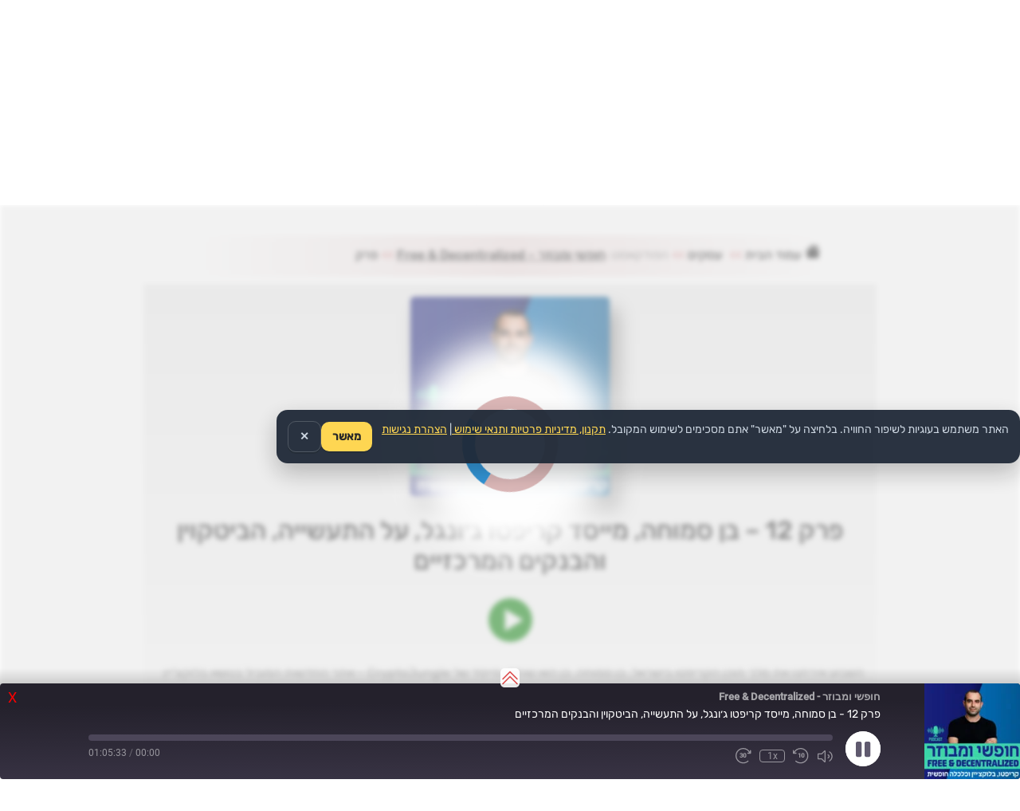

--- FILE ---
content_type: text/html; charset=UTF-8
request_url: https://xn--4dbffo8box.xn--4dbrk0ce/podcast/podcast/%D7%A4%D7%A8%D7%A7-12-%D7%91%D7%9F-%D7%A1%D7%9E%D7%95%D7%97%D7%94-%D7%9E%D7%99%D7%99%D7%A1%D7%93-%D7%A7%D7%A8%D7%99%D7%A4%D7%98%D7%95-%D7%92%D7%B3%D7%95%D7%A0%D7%92%D7%9C-%D7%A2%D7%9C-%D7%94%D7%AA/
body_size: 49169
content:
<!DOCTYPE html><html dir="rtl" lang="he-IL" prefix="og: https://ogp.me/ns#"><head><link rel="preconnect" href="https://fonts.gstatic.com/" crossorigin /><script data-no-optimize="1">var litespeed_docref=sessionStorage.getItem("litespeed_docref");litespeed_docref&&(Object.defineProperty(document,"referrer",{get:function(){return litespeed_docref}}),sessionStorage.removeItem("litespeed_docref"));</script> <link rel="preload" as="image" href="https://xn--4dbffo8box.xn--4dbrk0ce/wp-content/uploads/2023/02/background-webp2.webp" /><link rel="preload" as="image" href="https://xn--4dbffo8box.xn--4dbrk0ce/wp-content/uploads/2023/01/podcast-israel-logo.png.webp" /><meta http-equiv="Content-Type" content="text/html; charset=UTF-8" /><meta name="viewport" content="width=device-width, height=device-height, initial-scale=1.0, user-scalable=yes" /><link rel="icon" type="image/x-icon" href="https://xn--4dbffo8box.xn--4dbrk0ce/favicon.ico"><title>פרק 12 – בן סמוחה, מייסד קריפטו ג׳ונגל, על התעשייה, הביטקוין והבנקים המרכזיים – פודקאסט.ישראל</title> <script type="text/javascript" src="[data-uri]" defer></script> <script type="text/javascript" src="[data-uri]" defer></script> <script src="[data-uri]" defer></script> <script src="[data-uri]" defer></script> <script src="[data-uri]" defer></script> <script src="[data-uri]" defer></script> <script src="[data-uri]" defer></script> <style type="text/css">.the_champ_button_instagram span.the_champ_svg,a.the_champ_instagram span.the_champ_svg{background:radial-gradient(circle at 30% 107%,#fdf497 0,#fdf497 5%,#fd5949 45%,#d6249f 60%,#285aeb 90%)}
					.the_champ_horizontal_sharing .the_champ_svg,.heateor_ss_standard_follow_icons_container .the_champ_svg{
					color: #fff;
				border-width: 0px;
		border-style: solid;
		border-color: transparent;
	}
		.the_champ_horizontal_sharing .theChampTCBackground{
		color:#666;
	}
		.the_champ_horizontal_sharing span.the_champ_svg:hover,.heateor_ss_standard_follow_icons_container span.the_champ_svg:hover{
				border-color: transparent;
	}
		.the_champ_vertical_sharing span.the_champ_svg,.heateor_ss_floating_follow_icons_container span.the_champ_svg{
					color: #fff;
				border-width: 0px;
		border-style: solid;
		border-color: transparent;
	}
		.the_champ_vertical_sharing .theChampTCBackground{
		color:#666;
	}
		.the_champ_vertical_sharing span.the_champ_svg:hover,.heateor_ss_floating_follow_icons_container span.the_champ_svg:hover{
						border-color: transparent;
		}
	@media screen and (max-width:783px){.the_champ_vertical_sharing{display:none!important}}div.the_champ_social_login_title,div.the_champ_login_container{text-align:center}ul.the_champ_login_ul{width:100%;text-align:center;}div.the_champ_login_container ul.the_champ_login_ul li{float:none!important;display:inline-block;}</style><style>img:is([sizes="auto" i], [sizes^="auto," i]) { contain-intrinsic-size: 3000px 1500px }</style><meta name="description" content="פודקאסט השבוע אירחנו את מלך תוכן הקריפטו בישראל, בן סמוחה. בן הוא שותף-מייסד של CryptoJungle - אתר החדשות המוביל בנושא בלוקצ&#039;יין ומטבעות קריפטו בשפה העברית. הוא גם השותף-מייסד של קהילת הבלוקצ&#039;יין של אוניברסיטת בן גוריון ודרום הארץ - B7. הוא מעביר הרצאות למוסדות ולחברות על עולם המטבעות הקריפטוגרפיים. על מה דיברנו עם בן: - הדרך שעשה - פודקאסט בנושא פרק 12 – בן סמוחה, מייסד קריפטו ג׳ונגל, על התעשייה, הביטקוין והבנקים המרכזיים חופשי ומבוזר - Free &amp; Decentralized" /><meta name="robots" content="max-image-preview:large" /><meta name="author" content="manornw"/><link rel="canonical" href="https://xn--4dbffo8box.xn--4dbrk0ce/podcast/podcast/%d7%a4%d7%a8%d7%a7-12-%d7%91%d7%9f-%d7%a1%d7%9e%d7%95%d7%97%d7%94-%d7%9e%d7%99%d7%99%d7%a1%d7%93-%d7%a7%d7%a8%d7%99%d7%a4%d7%98%d7%95-%d7%92%d7%b3%d7%95%d7%a0%d7%92%d7%9c-%d7%a2%d7%9c-%d7%94%d7%aa/" /><meta name="generator" content="All in One SEO (AIOSEO) 4.8.7" /><meta property="og:locale" content="he_IL" /><meta property="og:site_name" content="פודקאסט.ישראל – האזנה לפודקאסטים בעברית" /><meta property="og:type" content="article" /><meta property="og:title" content="פרק 12 – בן סמוחה, מייסד קריפטו ג׳ונגל, על התעשייה, הביטקוין והבנקים המרכזיים – פודקאסט.ישראל" /><meta property="og:description" content="פודקאסט השבוע אירחנו את מלך תוכן הקריפטו בישראל, בן סמוחה. בן הוא שותף-מייסד של CryptoJungle - אתר החדשות המוביל בנושא בלוקצ&#039;יין ומטבעות קריפטו בשפה העברית. הוא גם השותף-מייסד של קהילת הבלוקצ&#039;יין של אוניברסיטת בן גוריון ודרום הארץ - B7. הוא מעביר הרצאות למוסדות ולחברות על עולם המטבעות הקריפטוגרפיים. על מה דיברנו עם בן: - הדרך שעשה - פודקאסט בנושא פרק 12 – בן סמוחה, מייסד קריפטו ג׳ונגל, על התעשייה, הביטקוין והבנקים המרכזיים חופשי ומבוזר - Free &amp; Decentralized" /><meta property="og:url" content="https://xn--4dbffo8box.xn--4dbrk0ce/podcast/podcast/%d7%a4%d7%a8%d7%a7-12-%d7%91%d7%9f-%d7%a1%d7%9e%d7%95%d7%97%d7%94-%d7%9e%d7%99%d7%99%d7%a1%d7%93-%d7%a7%d7%a8%d7%99%d7%a4%d7%98%d7%95-%d7%92%d7%b3%d7%95%d7%a0%d7%92%d7%9c-%d7%a2%d7%9c-%d7%94%d7%aa/" /><meta property="og:image" content="https://xn--4dbffo8box.xn--4dbrk0ce/wp-content/uploads/2023/01/35160643-1690749467031-9879127a7af41-scaled.jpg" /><meta property="og:image:secure_url" content="https://xn--4dbffo8box.xn--4dbrk0ce/wp-content/uploads/2023/01/35160643-1690749467031-9879127a7af41-scaled.jpg" /><meta property="og:image:width" content="2560" /><meta property="og:image:height" content="2560" /><meta property="article:published_time" content="2023-01-29T17:34:02+00:00" /><meta property="article:modified_time" content="2026-01-16T08:53:19+00:00" /><meta name="twitter:card" content="summary_large_image" /><meta name="twitter:title" content="פרק 12 – בן סמוחה, מייסד קריפטו ג׳ונגל, על התעשייה, הביטקוין והבנקים המרכזיים – פודקאסט.ישראל" /><meta name="twitter:description" content="פודקאסט השבוע אירחנו את מלך תוכן הקריפטו בישראל, בן סמוחה. בן הוא שותף-מייסד של CryptoJungle - אתר החדשות המוביל בנושא בלוקצ&#039;יין ומטבעות קריפטו בשפה העברית. הוא גם השותף-מייסד של קהילת הבלוקצ&#039;יין של אוניברסיטת בן גוריון ודרום הארץ - B7. הוא מעביר הרצאות למוסדות ולחברות על עולם המטבעות הקריפטוגרפיים. על מה דיברנו עם בן: - הדרך שעשה - פודקאסט בנושא פרק 12 – בן סמוחה, מייסד קריפטו ג׳ונגל, על התעשייה, הביטקוין והבנקים המרכזיים חופשי ומבוזר - Free &amp; Decentralized" /><meta name="twitter:image" content="https://xn--4dbffo8box.xn--4dbrk0ce/wp-content/uploads/2023/01/35160643-1690749467031-9879127a7af41-scaled.jpg" /> <script type="application/ld+json" class="aioseo-schema">{"@context":"https:\/\/schema.org","@graph":[{"@type":"BreadcrumbList","@id":"https:\/\/xn--4dbffo8box.xn--4dbrk0ce\/podcast\/podcast\/%d7%a4%d7%a8%d7%a7-12-%d7%91%d7%9f-%d7%a1%d7%9e%d7%95%d7%97%d7%94-%d7%9e%d7%99%d7%99%d7%a1%d7%93-%d7%a7%d7%a8%d7%99%d7%a4%d7%98%d7%95-%d7%92%d7%b3%d7%95%d7%a0%d7%92%d7%9c-%d7%a2%d7%9c-%d7%94%d7%aa\/#breadcrumblist","itemListElement":[{"@type":"ListItem","@id":"https:\/\/xn--4dbffo8box.xn--4dbrk0ce#listItem","position":1,"name":"Home","item":"https:\/\/xn--4dbffo8box.xn--4dbrk0ce","nextItem":{"@type":"ListItem","@id":"https:\/\/xn--4dbffo8box.xn--4dbrk0ce\/podcast\/podcast\/#listItem","name":"Podcast"}},{"@type":"ListItem","@id":"https:\/\/xn--4dbffo8box.xn--4dbrk0ce\/podcast\/podcast\/#listItem","position":2,"name":"Podcast","item":"https:\/\/xn--4dbffo8box.xn--4dbrk0ce\/podcast\/podcast\/","nextItem":{"@type":"ListItem","@id":"https:\/\/xn--4dbffo8box.xn--4dbrk0ce\/podcast\/podcasts\/%d7%97%d7%95%d7%a4%d7%a9%d7%99-%d7%95%d7%9e%d7%91%d7%95%d7%96%d7%a8-free-decentralized\/#listItem","name":"\u05d7\u05d5\u05e4\u05e9\u05d9 \u05d5\u05de\u05d1\u05d5\u05d6\u05e8 - Free &amp; Decentralized"},"previousItem":{"@type":"ListItem","@id":"https:\/\/xn--4dbffo8box.xn--4dbrk0ce#listItem","name":"Home"}},{"@type":"ListItem","@id":"https:\/\/xn--4dbffo8box.xn--4dbrk0ce\/podcast\/podcasts\/%d7%97%d7%95%d7%a4%d7%a9%d7%99-%d7%95%d7%9e%d7%91%d7%95%d7%96%d7%a8-free-decentralized\/#listItem","position":3,"name":"\u05d7\u05d5\u05e4\u05e9\u05d9 \u05d5\u05de\u05d1\u05d5\u05d6\u05e8 - Free &amp; Decentralized","item":"https:\/\/xn--4dbffo8box.xn--4dbrk0ce\/podcast\/podcasts\/%d7%97%d7%95%d7%a4%d7%a9%d7%99-%d7%95%d7%9e%d7%91%d7%95%d7%96%d7%a8-free-decentralized\/","nextItem":{"@type":"ListItem","@id":"https:\/\/xn--4dbffo8box.xn--4dbrk0ce\/podcast\/podcast\/%d7%a4%d7%a8%d7%a7-12-%d7%91%d7%9f-%d7%a1%d7%9e%d7%95%d7%97%d7%94-%d7%9e%d7%99%d7%99%d7%a1%d7%93-%d7%a7%d7%a8%d7%99%d7%a4%d7%98%d7%95-%d7%92%d7%b3%d7%95%d7%a0%d7%92%d7%9c-%d7%a2%d7%9c-%d7%94%d7%aa\/#listItem","name":"\u05e4\u05e8\u05e7 12 &#8211; \u05d1\u05df \u05e1\u05de\u05d5\u05d7\u05d4, \u05de\u05d9\u05d9\u05e1\u05d3 \u05e7\u05e8\u05d9\u05e4\u05d8\u05d5 \u05d2\u05f3\u05d5\u05e0\u05d2\u05dc, \u05e2\u05dc \u05d4\u05ea\u05e2\u05e9\u05d9\u05d9\u05d4, \u05d4\u05d1\u05d9\u05d8\u05e7\u05d5\u05d9\u05df \u05d5\u05d4\u05d1\u05e0\u05e7\u05d9\u05dd \u05d4\u05de\u05e8\u05db\u05d6\u05d9\u05d9\u05dd"},"previousItem":{"@type":"ListItem","@id":"https:\/\/xn--4dbffo8box.xn--4dbrk0ce\/podcast\/podcast\/#listItem","name":"Podcast"}},{"@type":"ListItem","@id":"https:\/\/xn--4dbffo8box.xn--4dbrk0ce\/podcast\/podcast\/%d7%a4%d7%a8%d7%a7-12-%d7%91%d7%9f-%d7%a1%d7%9e%d7%95%d7%97%d7%94-%d7%9e%d7%99%d7%99%d7%a1%d7%93-%d7%a7%d7%a8%d7%99%d7%a4%d7%98%d7%95-%d7%92%d7%b3%d7%95%d7%a0%d7%92%d7%9c-%d7%a2%d7%9c-%d7%94%d7%aa\/#listItem","position":4,"name":"\u05e4\u05e8\u05e7 12 &#8211; \u05d1\u05df \u05e1\u05de\u05d5\u05d7\u05d4, \u05de\u05d9\u05d9\u05e1\u05d3 \u05e7\u05e8\u05d9\u05e4\u05d8\u05d5 \u05d2\u05f3\u05d5\u05e0\u05d2\u05dc, \u05e2\u05dc \u05d4\u05ea\u05e2\u05e9\u05d9\u05d9\u05d4, \u05d4\u05d1\u05d9\u05d8\u05e7\u05d5\u05d9\u05df \u05d5\u05d4\u05d1\u05e0\u05e7\u05d9\u05dd \u05d4\u05de\u05e8\u05db\u05d6\u05d9\u05d9\u05dd","previousItem":{"@type":"ListItem","@id":"https:\/\/xn--4dbffo8box.xn--4dbrk0ce\/podcast\/podcasts\/%d7%97%d7%95%d7%a4%d7%a9%d7%99-%d7%95%d7%9e%d7%91%d7%95%d7%96%d7%a8-free-decentralized\/#listItem","name":"\u05d7\u05d5\u05e4\u05e9\u05d9 \u05d5\u05de\u05d1\u05d5\u05d6\u05e8 - Free &amp; Decentralized"}}]},{"@type":"Organization","@id":"https:\/\/xn--4dbffo8box.xn--4dbrk0ce\/#organization","name":"\u05e4\u05d5\u05d3\u05e7\u05d0\u05e1\u05d8.\u05d9\u05e9\u05e8\u05d0\u05dc","description":"\u05d4\u05d0\u05d6\u05e0\u05d4 \u05dc\u05e4\u05d5\u05d3\u05e7\u05d0\u05e1\u05d8\u05d9\u05dd \u05d1\u05e2\u05d1\u05e8\u05d9\u05ea","url":"https:\/\/xn--4dbffo8box.xn--4dbrk0ce\/","logo":{"@type":"ImageObject","url":"https:\/\/xn--4dbffo8box.xn--4dbrk0ce\/wp-content\/uploads\/2023\/02\/podcast-israel-logo-square-mini.png","@id":"https:\/\/xn--4dbffo8box.xn--4dbrk0ce\/podcast\/podcast\/%d7%a4%d7%a8%d7%a7-12-%d7%91%d7%9f-%d7%a1%d7%9e%d7%95%d7%97%d7%94-%d7%9e%d7%99%d7%99%d7%a1%d7%93-%d7%a7%d7%a8%d7%99%d7%a4%d7%98%d7%95-%d7%92%d7%b3%d7%95%d7%a0%d7%92%d7%9c-%d7%a2%d7%9c-%d7%94%d7%aa\/#organizationLogo","width":322,"height":322,"caption":"\u05e4\u05d5\u05d3\u05e7\u05d0\u05e1\u05d8"},"image":{"@id":"https:\/\/xn--4dbffo8box.xn--4dbrk0ce\/podcast\/podcast\/%d7%a4%d7%a8%d7%a7-12-%d7%91%d7%9f-%d7%a1%d7%9e%d7%95%d7%97%d7%94-%d7%9e%d7%99%d7%99%d7%a1%d7%93-%d7%a7%d7%a8%d7%99%d7%a4%d7%98%d7%95-%d7%92%d7%b3%d7%95%d7%a0%d7%92%d7%9c-%d7%a2%d7%9c-%d7%94%d7%aa\/#organizationLogo"}},{"@type":"Person","@id":"https:\/\/xn--4dbffo8box.xn--4dbrk0ce\/podcast\/author\/manornw\/#author","url":"https:\/\/xn--4dbffo8box.xn--4dbrk0ce\/podcast\/author\/manornw\/","name":"manornw"},{"@type":"WebPage","@id":"https:\/\/xn--4dbffo8box.xn--4dbrk0ce\/podcast\/podcast\/%d7%a4%d7%a8%d7%a7-12-%d7%91%d7%9f-%d7%a1%d7%9e%d7%95%d7%97%d7%94-%d7%9e%d7%99%d7%99%d7%a1%d7%93-%d7%a7%d7%a8%d7%99%d7%a4%d7%98%d7%95-%d7%92%d7%b3%d7%95%d7%a0%d7%92%d7%9c-%d7%a2%d7%9c-%d7%94%d7%aa\/#webpage","url":"https:\/\/xn--4dbffo8box.xn--4dbrk0ce\/podcast\/podcast\/%d7%a4%d7%a8%d7%a7-12-%d7%91%d7%9f-%d7%a1%d7%9e%d7%95%d7%97%d7%94-%d7%9e%d7%99%d7%99%d7%a1%d7%93-%d7%a7%d7%a8%d7%99%d7%a4%d7%98%d7%95-%d7%92%d7%b3%d7%95%d7%a0%d7%92%d7%9c-%d7%a2%d7%9c-%d7%94%d7%aa\/","name":"\u05e4\u05e8\u05e7 12 \u2013 \u05d1\u05df \u05e1\u05de\u05d5\u05d7\u05d4, \u05de\u05d9\u05d9\u05e1\u05d3 \u05e7\u05e8\u05d9\u05e4\u05d8\u05d5 \u05d2\u05f3\u05d5\u05e0\u05d2\u05dc, \u05e2\u05dc \u05d4\u05ea\u05e2\u05e9\u05d9\u05d9\u05d4, \u05d4\u05d1\u05d9\u05d8\u05e7\u05d5\u05d9\u05df \u05d5\u05d4\u05d1\u05e0\u05e7\u05d9\u05dd \u05d4\u05de\u05e8\u05db\u05d6\u05d9\u05d9\u05dd \u2013 \u05e4\u05d5\u05d3\u05e7\u05d0\u05e1\u05d8.\u05d9\u05e9\u05e8\u05d0\u05dc","description":"\u05e4\u05d5\u05d3\u05e7\u05d0\u05e1\u05d8 \u05d4\u05e9\u05d1\u05d5\u05e2 \u05d0\u05d9\u05e8\u05d7\u05e0\u05d5 \u05d0\u05ea \u05de\u05dc\u05da \u05ea\u05d5\u05db\u05df \u05d4\u05e7\u05e8\u05d9\u05e4\u05d8\u05d5 \u05d1\u05d9\u05e9\u05e8\u05d0\u05dc, \u05d1\u05df \u05e1\u05de\u05d5\u05d7\u05d4. \u05d1\u05df \u05d4\u05d5\u05d0 \u05e9\u05d5\u05ea\u05e3-\u05de\u05d9\u05d9\u05e1\u05d3 \u05e9\u05dc CryptoJungle - \u05d0\u05ea\u05e8 \u05d4\u05d7\u05d3\u05e9\u05d5\u05ea \u05d4\u05de\u05d5\u05d1\u05d9\u05dc \u05d1\u05e0\u05d5\u05e9\u05d0 \u05d1\u05dc\u05d5\u05e7\u05e6'\u05d9\u05d9\u05df \u05d5\u05de\u05d8\u05d1\u05e2\u05d5\u05ea \u05e7\u05e8\u05d9\u05e4\u05d8\u05d5 \u05d1\u05e9\u05e4\u05d4 \u05d4\u05e2\u05d1\u05e8\u05d9\u05ea. \u05d4\u05d5\u05d0 \u05d2\u05dd \u05d4\u05e9\u05d5\u05ea\u05e3-\u05de\u05d9\u05d9\u05e1\u05d3 \u05e9\u05dc \u05e7\u05d4\u05d9\u05dc\u05ea \u05d4\u05d1\u05dc\u05d5\u05e7\u05e6'\u05d9\u05d9\u05df \u05e9\u05dc \u05d0\u05d5\u05e0\u05d9\u05d1\u05e8\u05e1\u05d9\u05d8\u05ea \u05d1\u05df \u05d2\u05d5\u05e8\u05d9\u05d5\u05df \u05d5\u05d3\u05e8\u05d5\u05dd \u05d4\u05d0\u05e8\u05e5 - B7. \u05d4\u05d5\u05d0 \u05de\u05e2\u05d1\u05d9\u05e8 \u05d4\u05e8\u05e6\u05d0\u05d5\u05ea \u05dc\u05de\u05d5\u05e1\u05d3\u05d5\u05ea \u05d5\u05dc\u05d7\u05d1\u05e8\u05d5\u05ea \u05e2\u05dc \u05e2\u05d5\u05dc\u05dd \u05d4\u05de\u05d8\u05d1\u05e2\u05d5\u05ea \u05d4\u05e7\u05e8\u05d9\u05e4\u05d8\u05d5\u05d2\u05e8\u05e4\u05d9\u05d9\u05dd. \u05e2\u05dc \u05de\u05d4 \u05d3\u05d9\u05d1\u05e8\u05e0\u05d5 \u05e2\u05dd \u05d1\u05df: - \u05d4\u05d3\u05e8\u05da \u05e9\u05e2\u05e9\u05d4 - \u05e4\u05d5\u05d3\u05e7\u05d0\u05e1\u05d8 \u05d1\u05e0\u05d5\u05e9\u05d0 \u05e4\u05e8\u05e7 12 \u2013 \u05d1\u05df \u05e1\u05de\u05d5\u05d7\u05d4, \u05de\u05d9\u05d9\u05e1\u05d3 \u05e7\u05e8\u05d9\u05e4\u05d8\u05d5 \u05d2\u05f3\u05d5\u05e0\u05d2\u05dc, \u05e2\u05dc \u05d4\u05ea\u05e2\u05e9\u05d9\u05d9\u05d4, \u05d4\u05d1\u05d9\u05d8\u05e7\u05d5\u05d9\u05df \u05d5\u05d4\u05d1\u05e0\u05e7\u05d9\u05dd \u05d4\u05de\u05e8\u05db\u05d6\u05d9\u05d9\u05dd \u05d7\u05d5\u05e4\u05e9\u05d9 \u05d5\u05de\u05d1\u05d5\u05d6\u05e8 - Free & Decentralized","inLanguage":"he-IL","isPartOf":{"@id":"https:\/\/xn--4dbffo8box.xn--4dbrk0ce\/#website"},"breadcrumb":{"@id":"https:\/\/xn--4dbffo8box.xn--4dbrk0ce\/podcast\/podcast\/%d7%a4%d7%a8%d7%a7-12-%d7%91%d7%9f-%d7%a1%d7%9e%d7%95%d7%97%d7%94-%d7%9e%d7%99%d7%99%d7%a1%d7%93-%d7%a7%d7%a8%d7%99%d7%a4%d7%98%d7%95-%d7%92%d7%b3%d7%95%d7%a0%d7%92%d7%9c-%d7%a2%d7%9c-%d7%94%d7%aa\/#breadcrumblist"},"author":{"@id":"https:\/\/xn--4dbffo8box.xn--4dbrk0ce\/podcast\/author\/manornw\/#author"},"creator":{"@id":"https:\/\/xn--4dbffo8box.xn--4dbrk0ce\/podcast\/author\/manornw\/#author"},"image":{"@type":"ImageObject","url":"https:\/\/xn--4dbffo8box.xn--4dbrk0ce\/wp-content\/uploads\/2023\/01\/35160643-1690749467031-9879127a7af41-scaled.jpg","@id":"https:\/\/xn--4dbffo8box.xn--4dbrk0ce\/podcast\/podcast\/%d7%a4%d7%a8%d7%a7-12-%d7%91%d7%9f-%d7%a1%d7%9e%d7%95%d7%97%d7%94-%d7%9e%d7%99%d7%99%d7%a1%d7%93-%d7%a7%d7%a8%d7%99%d7%a4%d7%98%d7%95-%d7%92%d7%b3%d7%95%d7%a0%d7%92%d7%9c-%d7%a2%d7%9c-%d7%94%d7%aa\/#mainImage","width":2560,"height":2560},"primaryImageOfPage":{"@id":"https:\/\/xn--4dbffo8box.xn--4dbrk0ce\/podcast\/podcast\/%d7%a4%d7%a8%d7%a7-12-%d7%91%d7%9f-%d7%a1%d7%9e%d7%95%d7%97%d7%94-%d7%9e%d7%99%d7%99%d7%a1%d7%93-%d7%a7%d7%a8%d7%99%d7%a4%d7%98%d7%95-%d7%92%d7%b3%d7%95%d7%a0%d7%92%d7%9c-%d7%a2%d7%9c-%d7%94%d7%aa\/#mainImage"},"datePublished":"2023-01-29T19:34:02+02:00","dateModified":"2026-01-16T10:53:19+02:00"},{"@type":"WebSite","@id":"https:\/\/xn--4dbffo8box.xn--4dbrk0ce\/#website","url":"https:\/\/xn--4dbffo8box.xn--4dbrk0ce\/","name":"\u05e4\u05d5\u05d3\u05e7\u05d0\u05e1\u05d8.\u05d9\u05e9\u05e8\u05d0\u05dc","alternateName":"\u05e4\u05d5\u05d3\u05e7\u05d0\u05e1\u05d8 \u05d9\u05e9\u05e8\u05d0\u05dc","description":"\u05d4\u05d0\u05d6\u05e0\u05d4 \u05dc\u05e4\u05d5\u05d3\u05e7\u05d0\u05e1\u05d8\u05d9\u05dd \u05d1\u05e2\u05d1\u05e8\u05d9\u05ea","inLanguage":"he-IL","publisher":{"@id":"https:\/\/xn--4dbffo8box.xn--4dbrk0ce\/#organization"}}]}</script>  <script type="text/javascript" id="google_gtagjs-js-consent-mode-data-layer" src="[data-uri]" defer></script> <link rel='dns-prefetch' href='//www.googletagmanager.com' /><link rel='dns-prefetch' href='//fonts.googleapis.com' /><link rel="alternate" type="application/rss+xml" title="פודקאסט.ישראל &laquo; פיד‏" href="https://xn--4dbffo8box.xn--4dbrk0ce/feed/" /><style id="litespeed-ccss">div.the_champ_login_container{text-align:center}ul.the_champ_login_ul{width:100%;text-align:center}div.the_champ_login_container ul.the_champ_login_ul li{float:none!important;display:inline-block}ul{box-sizing:border-box}:root{--wp--preset--font-size--normal:16px;--wp--preset--font-size--huge:42px}.screen-reader-text{border:0;clip:rect(1px,1px,1px,1px);clip-path:inset(50%);height:1px;margin:-1px;overflow:hidden;padding:0;position:absolute;width:1px;word-wrap:normal!important}:root{--wp--preset--aspect-ratio--square:1;--wp--preset--aspect-ratio--4-3:4/3;--wp--preset--aspect-ratio--3-4:3/4;--wp--preset--aspect-ratio--3-2:3/2;--wp--preset--aspect-ratio--2-3:2/3;--wp--preset--aspect-ratio--16-9:16/9;--wp--preset--aspect-ratio--9-16:9/16;--wp--preset--color--black:#000;--wp--preset--color--cyan-bluish-gray:#abb8c3;--wp--preset--color--white:#fff;--wp--preset--color--pale-pink:#f78da7;--wp--preset--color--vivid-red:#cf2e2e;--wp--preset--color--luminous-vivid-orange:#ff6900;--wp--preset--color--luminous-vivid-amber:#fcb900;--wp--preset--color--light-green-cyan:#7bdcb5;--wp--preset--color--vivid-green-cyan:#00d084;--wp--preset--color--pale-cyan-blue:#8ed1fc;--wp--preset--color--vivid-cyan-blue:#0693e3;--wp--preset--color--vivid-purple:#9b51e0;--wp--preset--gradient--vivid-cyan-blue-to-vivid-purple:linear-gradient(135deg,rgba(6,147,227,1) 0%,#9b51e0 100%);--wp--preset--gradient--light-green-cyan-to-vivid-green-cyan:linear-gradient(135deg,#7adcb4 0%,#00d082 100%);--wp--preset--gradient--luminous-vivid-amber-to-luminous-vivid-orange:linear-gradient(135deg,rgba(252,185,0,1) 0%,rgba(255,105,0,1) 100%);--wp--preset--gradient--luminous-vivid-orange-to-vivid-red:linear-gradient(135deg,rgba(255,105,0,1) 0%,#cf2e2e 100%);--wp--preset--gradient--very-light-gray-to-cyan-bluish-gray:linear-gradient(135deg,#eee 0%,#a9b8c3 100%);--wp--preset--gradient--cool-to-warm-spectrum:linear-gradient(135deg,#4aeadc 0%,#9778d1 20%,#cf2aba 40%,#ee2c82 60%,#fb6962 80%,#fef84c 100%);--wp--preset--gradient--blush-light-purple:linear-gradient(135deg,#ffceec 0%,#9896f0 100%);--wp--preset--gradient--blush-bordeaux:linear-gradient(135deg,#fecda5 0%,#fe2d2d 50%,#6b003e 100%);--wp--preset--gradient--luminous-dusk:linear-gradient(135deg,#ffcb70 0%,#c751c0 50%,#4158d0 100%);--wp--preset--gradient--pale-ocean:linear-gradient(135deg,#fff5cb 0%,#b6e3d4 50%,#33a7b5 100%);--wp--preset--gradient--electric-grass:linear-gradient(135deg,#caf880 0%,#71ce7e 100%);--wp--preset--gradient--midnight:linear-gradient(135deg,#020381 0%,#2874fc 100%);--wp--preset--font-size--small:13px;--wp--preset--font-size--medium:20px;--wp--preset--font-size--large:36px;--wp--preset--font-size--x-large:42px;--wp--preset--spacing--20:.44rem;--wp--preset--spacing--30:.67rem;--wp--preset--spacing--40:1rem;--wp--preset--spacing--50:1.5rem;--wp--preset--spacing--60:2.25rem;--wp--preset--spacing--70:3.38rem;--wp--preset--spacing--80:5.06rem;--wp--preset--shadow--natural:6px 6px 9px rgba(0,0,0,.2);--wp--preset--shadow--deep:12px 12px 50px rgba(0,0,0,.4);--wp--preset--shadow--sharp:6px 6px 0px rgba(0,0,0,.2);--wp--preset--shadow--outlined:6px 6px 0px -3px rgba(255,255,255,1),6px 6px rgba(0,0,0,1);--wp--preset--shadow--crisp:6px 6px 0px rgba(0,0,0,1)}.swpm-login-widget-form input{width:auto}.swpm-username-input,.swpm-password-input{margin-bottom:10px}.swpm-login-submit{margin-bottom:10px}.swpm-login-widget-action-msg{font-weight:700}#wpdcom *{box-sizing:border-box;line-height:initial}#wpdcom i{margin:0}#respond #wpdcom span,#wpdcom span{display:inline;letter-spacing:inherit;text-transform:none;font-size:1em}#wpdcom button{min-height:auto;min-width:auto;max-width:auto;min-height:auto;display:inline-block;font-weight:400;text-transform:none}#wpdcom .clearfix{clear:both}#wpd-post-rating .wpd-rating-wrap .wpd-rating-value span{color:#666;display:block!important}#wpd-post-rating .wpd-rating-wrap .wpd-rating-value .wpdrc{font-size:18px!important;line-height:16px!important;display:none!important;padding-top:17px!important}#wpd-post-rating .wpd-rating-wrap .wpd-rating-value .wpdrt{font-size:10px!important;line-height:16px!important;display:none!important;padding-top:0!important;font-style:normal;font-family:Arial,sans-serif}#wpd-post-rating .wpd-rating-wrap .wpd-rate-starts{display:none;margin-top:7px;flex-wrap:nowrap;flex-direction:row;justify-content:center}#wpd-post-rating .wpd-rating-wrap .wpd-rate-starts svg{width:26px;height:26px;display:block;margin-left:-3px}#wpdcom .wpd-form.wpd-secondary-form-wrapper{margin-bottom:25px}#wpdcom button{margin:inherit}#wpdcom .wpd-prim-button{border:none;font-family:"Arial Hebrew",Arial,sans-serif;font-size:14px;line-height:24px;padding:4px 20px;letter-spacing:1px;box-shadow:-1px 1px 3px -1px #bbb;border-radius:3px;max-width:none;max-width:none}#wpdcom .wpd-thread-list .wpd-load-more-submit-wrap{display:flex;flex-direction:row;justify-content:center;padding:10px}#wpdiscuz-comment-message{position:fixed;top:30px;left:5px;width:400px;z-index:99999;font-size:14px;line-height:20px}#wpd-editor-source-code-wrapper-bg{display:none;position:fixed;top:0;right:0;background-color:rgba(0,0,0,.6);width:100%;z-index:9999999;height:100%}#wpd-editor-source-code-wrapper{display:none;width:50%;height:350px;position:fixed;top:50%;right:50%;transform:translate(50%,-50%);background-color:#fff;z-index:99999991;justify-content:center;align-items:center;padding:5px;border-radius:5px;text-align:left}#wpd-editor-source-code{height:300px;width:100%;resize:none}#wpd-insert-source-code{padding:3px 40px;margin-top:5px}#wpdiscuz-loading-bar{position:fixed;top:0;left:0;width:70px;border:0;background:0 0;z-index:999999;display:none}#wpdiscuz-loading-bar:before{content:"";display:inline-block;width:5px;height:6px;background:#888;border-radius:50%;animation:wpdLoading 1s ease infinite;box-shadow:0 0 5px 1px #fff}@keyframes wpdLoading{0%{transform:translateX(0)}5%{transform:translateX(0);width:18px;transform-origin:left}50%{transform:translateX(-50px);width:10px}55%{transform:translateX(-42px);width:18px}100%{transform:translateX(0)}}#wpdcom .wpd-comment-info-bar{display:none;padding:10px;margin:20px auto 0 auto;flex-direction:row;justify-content:space-between;font-size:14px}#wpdcom .wpd-current-view{padding:3px;color:#555}#wpdcom .wpd-comment-info-bar .wpd-current-view i{margin-left:6px;font-size:18px}#wpdcom .wpd-filter-view-all{color:#fff;background:#999;padding:5px 20px;font-size:13px;border-radius:3px}@media screen and (max-width:600px){#wpdiscuz-comment-message{width:97%}}#wpdcom .wpd-comment-info-bar{border:1px dashed #33c3a6;background:#e6f8f4}#wpdcom .wpd-comment-info-bar .wpd-current-view i{color:#00b38f}#wpd-post-rating .wpd-rating-wrap .wpd-rate-starts svg .wpd-star{fill:#ddd}#wpdcom .wpd-prim-button{background-color:#07b290;color:#fff}.fas{-moz-osx-font-smoothing:grayscale;-webkit-font-smoothing:antialiased;display:inline-block;font-style:normal;font-variant:normal;text-rendering:auto;line-height:1}.fa-quote-left:before{content:"\f10d"}.fa-clock:before{content:"\f017"}.fas{font-family:"Font Awesome 5 Free"}.fas{font-weight:900}.lity-hide{display:none}:root{--blue:#007bff;--indigo:#6610f2;--purple:#6f42c1;--pink:#e83e8c;--red:#dc3545;--orange:#fd7e14;--yellow:#ffc107;--green:#28a745;--teal:#20c997;--cyan:#17a2b8;--white:#fff;--gray:#6c757d;--gray-dark:#343a40;--primary:#007bff;--secondary:#6c757d;--success:#28a745;--info:#17a2b8;--warning:#ffc107;--danger:#dc3545;--light:#f8f9fa;--dark:#343a40;--breakpoint-xs:0;--breakpoint-sm:576px;--breakpoint-md:768px;--breakpoint-lg:992px;--breakpoint-xl:1200px;--font-family-sans-serif:-apple-system,BlinkMacSystemFont,"Segoe UI",Roboto,"Helvetica Neue",Arial,sans-serif,"Apple Color Emoji","Segoe UI Emoji","Segoe UI Symbol";--font-family-monospace:SFMono-Regular,Menlo,Monaco,Consolas,"Liberation Mono","Courier New",monospace}*,*:before,*:after{box-sizing:border-box}html{font-family:sans-serif;line-height:1.15;-webkit-text-size-adjust:100%;-ms-text-size-adjust:100%;-ms-overflow-style:scrollbar}@-ms-viewport{width:device-width}header,main{display:block}body{margin:0;font-family:-apple-system,BlinkMacSystemFont,"Segoe UI",Roboto,"Helvetica Neue",Arial,sans-serif,"Apple Color Emoji","Segoe UI Emoji","Segoe UI Symbol";font-size:1rem;font-weight:400;line-height:1.5;color:#212529;text-align:left;background-color:#fff}h1,h2,h6{margin-top:0;margin-bottom:.5rem}p{margin-top:0;margin-bottom:1rem}ul{margin-top:0;margin-bottom:1rem}b,strong{font-weight:bolder}small{font-size:80%}a{color:#007bff;text-decoration:none;background-color:transparent;-webkit-text-decoration-skip:objects}a:not([href]):not([tabindex]){color:inherit;text-decoration:none}img{vertical-align:middle;border-style:none}svg:not(:root){overflow:hidden}label{display:inline-block;margin-bottom:.5rem}button{border-radius:0}input,button,textarea{margin:0;font-family:inherit;font-size:inherit;line-height:inherit}button,input{overflow:visible}button{text-transform:none}button,html [type=button],[type=submit]{-webkit-appearance:button}button::-moz-focus-inner,[type=button]::-moz-focus-inner,[type=submit]::-moz-focus-inner{padding:0;border-style:none}input[type=checkbox]{box-sizing:border-box;padding:0}textarea{overflow:auto;resize:vertical}::-webkit-file-upload-button{font:inherit;-webkit-appearance:button}h1,h2,h6{margin-bottom:.5rem;font-family:inherit;font-weight:500;line-height:1.2;color:inherit}h1{font-size:2.5rem}h2{font-size:2rem}h6{font-size:1rem}small{font-size:80%;font-weight:400}.container{width:100%;padding-right:15px;padding-left:15px;margin-right:auto;margin-left:auto}@media (min-width:576px){.container{max-width:540px}}@media (min-width:768px){.container{max-width:720px}}@media (min-width:992px){.container{max-width:960px}}@media (min-width:1200px){.container{max-width:1140px}}.row{display:-webkit-box;display:-ms-flexbox;display:flex;-ms-flex-wrap:wrap;flex-wrap:wrap;margin-right:-15px;margin-left:-15px}.col-md-11,.col-lg-10{position:relative;width:100%;min-height:1px;padding-right:15px;padding-left:15px}@media (min-width:768px){.col-md-11{-webkit-box-flex:0;-ms-flex:0 0 91.666667%;flex:0 0 91.666667%;max-width:91.666667%}}@media (min-width:992px){.col-lg-10{-webkit-box-flex:0;-ms-flex:0 0 83.333333%;flex:0 0 83.333333%;max-width:83.333333%}}.btn{display:inline-block;font-weight:400;text-align:center;white-space:nowrap;vertical-align:middle;border:1px solid transparent;padding:.375rem .75rem;font-size:1rem;line-height:1.5;border-radius:.25rem}.btn-primary{color:#fff;background-color:#007bff;border-color:#007bff}.btn-secondary{color:#fff;background-color:#6c757d;border-color:#6c757d}.btn-sm{padding:.25rem .5rem;font-size:.875rem;line-height:1.5;border-radius:.2rem}.fade{opacity:0}.card{position:relative;display:-webkit-box;display:-ms-flexbox;display:flex;-webkit-box-orient:vertical;-webkit-box-direction:normal;-ms-flex-direction:column;flex-direction:column;min-width:0;word-wrap:break-word;background-color:#fff;background-clip:border-box;border:1px solid rgba(0,0,0,.125);border-radius:.25rem}.modal{position:fixed;top:0;right:0;bottom:0;left:0;z-index:1050;display:none;overflow:hidden;outline:0}.modal-dialog{position:relative;width:auto;margin:.5rem}.modal.fade .modal-dialog{-webkit-transform:translate(0,-25%);transform:translate(0,-25%)}.modal-content{position:relative;display:-webkit-box;display:-ms-flexbox;display:flex;-webkit-box-orient:vertical;-webkit-box-direction:normal;-ms-flex-direction:column;flex-direction:column;width:100%;background-color:#fff;background-clip:padding-box;border:1px solid rgba(0,0,0,.2);border-radius:.3rem;outline:0}.modal-header{display:-webkit-box;display:-ms-flexbox;display:flex;-webkit-box-align:start;-ms-flex-align:start;align-items:flex-start;-webkit-box-pack:justify;-ms-flex-pack:justify;justify-content:space-between;padding:1rem;border-bottom:1px solid #e9ecef;border-top-left-radius:.3rem;border-top-right-radius:.3rem}.modal-title{margin-bottom:0;line-height:1.5}.modal-body{position:relative;-webkit-box-flex:1;-ms-flex:1 1 auto;flex:1 1 auto;padding:1rem}@media (min-width:576px){.modal-dialog{max-width:500px;margin:1.75rem auto}}.clearfix:after{display:block;clear:both;content:""}.mb-4{margin-bottom:1.5rem!important}.mt-5{margin-top:3rem!important}.py-2{padding-top:.5rem!important}.py-2{padding-bottom:.5rem!important}.p-3{padding:1rem!important}.text-center{text-align:center!important}@media (min-width:768px){.text-md-left{text-align:left!important}}.screen-reader-text{border:0;clip:rect(1px,1px,1px,1px);clip-path:inset(50%);height:1px;margin:-1px;overflow:hidden;padding:0;position:absolute!important;width:1px;word-wrap:normal!important}body{font-family:'Rubik',sans-serif;color:#858585;margin:0;background:#fff}h1,h2,h6{font-weight:500;color:#222}a{color:#222;text-decoration:none}#site-navigation{background:#e9fff5;background-position:center}.logo a{color:#222;font-size:28px;line-height:35px;text-decoration:none;font-weight:600}.post-thumbnail{line-height:0}.post-content p{color:#707072}.post-content img,.post-thumbnail img{max-width:100%}.post-content img,.post-thumbnail img{max-height:100%;height:auto}.post-content:after{content:"";display:table;clear:both}#content{float:right;width:100%}.clickpost{text-align:left;margin-top:4px}.clickpost svg{border-radius:100%;margin:10px}.podcast{background:linear-gradient(#eee,#fff)}.big_slalum{display:block}.mini_slalum{display:none}@media only screen and (max-width:570px){div.container,.col-lg-10{margin:0!important;padding:0!important}.big_slalum{display:none}.mini_slalum{display:block}.swpm_mini_login_wrapper{margin-top:-20px}}@media only screen and (max-width:800px){.container{max-width:100%}}#site-navigation{background-image:url(https://xn--4dbffo8box.xn--4dbrk0ce/wp-content/uploads/2023/02/background-webp2.webp);-webkit-background-size:cover!important;-moz-background-size:cover!important;-o-background-size:cover!important;background-size:cover!important}::-webkit-scrollbar{width:13px}::-webkit-scrollbar-track{box-shadow:inset .5px .5px 5px grey;border-radius:5px}::-webkit-scrollbar-thumb{background:#585858;border-radius:10px}::-webkit-scrollbar-thumb:hover{background:#7b7b7b}.the_champ_login_container{margin:2px 0}ul.the_champ_login_ul{list-style:none!important;padding-left:0!important}ul.the_champ_login_ul{margin:3px 0!important}ul.the_champ_login_ul li{background:0 0;float:left;padding:0!important;margin:0!important;border:0!important;width:auto!important;clear:none!important;list-style-type:none!important}.theChampLoginSvg{-webkit-box-sizing:content-box;-moz-box-sizing:border-box;box-sizing:content-box;width:100%;height:100%;background-position:center!important}.theChampGoogleLoginSvg{background-size:111%!important;background:url('data:image/svg+xml;charset=utf8,%3Csvg%20width%3D%22100%25%22%20height%3D%22100%25%22%20xmlns%3D%27http%3A%2F%2Fwww.w3.org%2F2000%2Fsvg%27%20xmlns%3Axlink%3D%27http%3A%2F%2Fwww.w3.org%2F1999%2Fxlink%27%20viewBox%3D%27-9%20-9%2066%2066%27%3E%3Cdefs%3E%3Cpath%20id%3D%27a%27%20d%3D%27M44.5%2020H24v8.5h11.8C34.7%2033.9%2030.1%2037%2024%2037c-7.2%200-13-5.8-13-13s5.8-13%2013-13c3.1%200%205.9%201.1%208.1%202.9l6.4-6.4C34.6%204.1%2029.6%202%2024%202%2011.8%202%202%2011.8%202%2024s9.8%2022%2022%2022c11%200%2021-8%2021-22%200-1.3-.2-2.7-.5-4z%27%2F%3E%3C%2Fdefs%3E%3CclipPath%20id%3D%27b%27%3E%3Cuse%20xlink%3Ahref%3D%27%23a%27%20overflow%3D%27visible%27%2F%3E%3C%2FclipPath%3E%3Cpath%20clip-path%3D%27url%28%23b%29%27%20fill%3D%27%23FBBC05%27%20d%3D%27M0%2037V11l17%2013z%27%2F%3E%3Cpath%20clip-path%3D%27url%28%23b%29%27%20fill%3D%27%23EA4335%27%20d%3D%27M0%2011l17%2013%207-6.1L48%2014V0H0z%27%2F%3E%3Cpath%20clip-path%3D%27url%28%23b%29%27%20fill%3D%27%2334A853%27%20d%3D%27M0%2037l30-23%207.9%201L48%200v48H0z%27%2F%3E%3Cpath%20clip-path%3D%27url%28%23b%29%27%20fill%3D%27%234285F4%27%20d%3D%27M48%2048L17%2024l-4-3%2035-10z%27%2F%3E%3C%2Fsvg%3E') left no-repeat}.theChampSpotifyLoginSvg{background:url('data:image/svg+xml;charset=utf8,%3Csvg%20version%3D%221.1%22%20xmlns%3D%22http%3A%2F%2Fwww.w3.org%2F2000%2Fsvg%22%20xmlns%3Axlink%3D%22http%3A%2F%2Fwww.w3.org%2F1999%2Fxlink%22%20x%3D%220px%22%20y%3D%220px%22%20viewBox%3D%220%200%20186.845%20186.845%22%20style%3D%22enable-background%3Anew%200%200%20186.845%20186.845%3B%22%20xml%3Aspace%3D%22preserve%22%3E%3Cg%3E%3Cpath%20fill%3D%22%23fff%22%20d%3D%22M128.875%2C120.962c-31.094-14.37-74.616-8.014-76.453-7.737c-4.096%2C0.619-6.915%2C4.44-6.296%2C8.536%20c0.619%2C4.096%2C4.443%2C6.912%2C8.536%2C6.296c0.406-0.062%2C40.867-5.982%2C67.92%2C6.521c1.018%2C0.471%2C2.089%2C0.694%2C3.142%2C0.694%20c2.834-0.001%2C5.546-1.614%2C6.813-4.355C134.274%2C127.157%2C132.635%2C122.7%2C128.875%2C120.962z%22%2F%3E%3Cpath%20fill%3D%22%23fff%22%20d%3D%22M137.614%2C93.953c-35.313-16.319-84.833-9.087-86.924-8.772c-4.094%2C0.619-6.911%2C4.438-6.294%2C8.532%20c0.616%2C4.095%2C4.438%2C6.916%2C8.531%2C6.301c0.468-0.071%2C47.206-6.857%2C78.394%2C7.556c1.02%2C0.471%2C2.089%2C0.694%2C3.142%2C0.694%20c2.834-0.001%2C5.546-1.614%2C6.814-4.356C143.014%2C100.148%2C141.374%2C95.691%2C137.614%2C93.953z%22%2F%3E%3Cpath%20fill%3D%22%23fff%22%20d%3D%22M143.49%2C65.736c-39.006-18.027-93.79-10.028-96.103-9.679c-4.094%2C0.619-6.911%2C4.438-6.294%2C8.532s4.44%2C6.919%2C8.531%2C6.3%20c0.523-0.079%2C52.691-7.657%2C87.573%2C8.463c1.018%2C0.471%2C2.089%2C0.694%2C3.142%2C0.694c2.834%2C0%2C5.546-1.614%2C6.813-4.355%20C148.89%2C71.93%2C147.25%2C67.474%2C143.49%2C65.736z%22%2F%3E%3C%2Fg%3E%3C%2Fsvg%3E') left no-repeat;background-size:128%}.theChampFacebookLoginSvg{background-size:147%!important;padding-top:5px;background:url('data:image/svg+xml;charset=utf8,%3Csvg%20xmlns%3D%22http%3A%2F%2Fwww.w3.org%2F2000%2Fsvg%22%20width%3D%22100%25%22%20height%3D%22100%25%22%20viewBox%3D%22-5%20-5%2042%2042%22%3E%3Cpath%20d%3D%22M17.78%2027.5V17.008h3.522l.527-4.09h-4.05v-2.61c0-1.182.33-1.99%202.023-1.99h2.166V4.66c-.375-.05-1.66-.16-3.155-.16-3.123%200-5.26%201.905-5.26%205.405v3.016h-3.53v4.09h3.53V27.5h4.223z%22%20fill%3D%22%23218cf2%22%3E%3C%2Fpath%3E%3C%2Fsvg%3E') left no-repeat}.theChampLogin{padding:0!important;margin:2px;height:35px;width:35px;float:left;border:none}ul.the_champ_login_ul li:before{content:none!important}.theChampSpotifyBackground{background-color:#1db954}.theChampFacebookBackground{background-color:#4267b2}.theChampGoogleBackground{background-color:#fff;box-sizing:border-box;border:1px #4184f3 solid}div.theChampFacebookLogoContainer{width:25px;height:25px;border-radius:999px;background-color:#fff;margin:5px auto}div.the_champ_login_container i.theChampFacebookBackground{background-color:#218cf2!important}body.custom-background{background-color:#fff}html,body,div{direction:rtl}#content{text-align:right}h1,h2,h6{font-family:Rubik;font-weight:500}body{font-family:Rubik;font-weight:400}#LoadingPage{position:fixed;display:block;width:100%;height:100%;background-color:rgba(255,255,255,.5);webkit-backdrop-filter:brightness(.9) blur(3px);backdrop-filter:brightness(.9) blur(3px);text-align:center;z-index:99;vertical-align:middle;top:0:right:0}.LoadingPageloader{border:16px solid #dfbaba;border-top:16px solid #3498db;border-radius:50%;width:120px;height:120px;animation:spin 1s linear infinite;position:fixed;right:calc(50% - 60px);top:calc(50% - 120px);transform:translate(-50%,-50%);box-shadow:0px 0px 40px 70px #fff;background-color:#fff}@keyframes spin{0%{transform:rotate(0deg)}100%{transform:rotate(360deg)}}#site-navigation{height:200px}.logo-content img{width:140px;margin-top:-13px}.notif,.notif_mini,.playlist__wrapper{display:none}.big_slalum{display:block}.mini_slalum{display:none}@media only screen and (max-width:570px){div.container,.row,#content>div>div>div,.col-lg-10{margin:0!important;padding:0!important}.big_slalum{display:none;position:absolute;width:100%;bottom:-30px;right:0}.mini_slalum{display:block}}.slide-read-more{overflow:hidden;display:inline-block}.slide-read-more-button{text-align:right;margin-top:8px;color:#488a8a;display:none;padding:5px;margin:5px;background-image:linear-gradient(to top right,#fff,#fff,#eee);border-radius:5px}#OpenMiniPlayer{margin-bottom:-8px;background-image:linear-gradient(#ffffff00,#00000038)}#TellToUserToPlay{position:fixed;z-index:10000;bottom:72px;font-size:155%;background-color:#fff;border-radius:15px;display:none;text-align:right;right:20%;color:maroon;box-shadow:2px 6px 15px 5px #00000066}:root{--ssp-dark-mode-text-color:#fff;--ssp-dark-mode-bg1-color:#24212c;--ssp-dark-mode-bg2-color:#383344;--ssp-dark-mode-player-panel-bg:#2e2a37;--ssp-dark-mode-player-panel-input-bg:#423d4c;--ssp-light-mode-text-color:#4b4659;--ssp-light-mode-bg1-color:#f0f0f0;--ssp-light-mode-bg2-color:#ddd;--ssp-light-mode-player-panel-bg:#fff;--ssp-light-mode-player-panel-input-bg:#f1f1f1;--ssp-progress-bar-color:#df4e4f;--ssp-play-btn-color:#dd4142;--ssp-player-btns-opacity:.5}.castos-player{font-family:'Roboto',sans-serif;line-height:1;position:relative;overflow:hidden}.castos-player button{outline:none;border:none}.castos-player .player{width:100%;height:120px;background:linear-gradient(194deg,#504a5e 1.03%,#272134 77.9%);border-radius:4px;overflow:hidden;text-align:right}.castos-player .player__podcast-title{font-weight:700}.castos-player .player__main{display:grid;grid-template-columns:150px 1fr;grid-gap:15px;position:relative}.castos-player .player__artwork{line-height:0;z-index:0;height:120px;width:120px}.castos-player .player__artwork img{height:120px;width:120px}.castos-player .player__body{display:grid;grid-template-rows:auto auto 1fr;padding:10px 10px 10px 0}.castos-player .currently-playing{overflow:hidden;width:100%}.castos-player .currently-playing .show{color:#fff;opacity:.6;font-size:13px;line-height:1.1;text-overflow:ellipsis;white-space:nowrap;overflow:hidden}.castos-player .episode-title{color:#fff;font-family:'Rubik',sans-serif;font-size:14px;margin:7px 0 4px;line-height:1.2;height:25px;text-overflow:ellipsis;white-space:nowrap;overflow:hidden;width:100%}.castos-player .play-progress{display:grid;grid-template-columns:45px 1fr;grid-gap:15px}.castos-player .play-pause-controls{background:#fff;position:relative;width:44px;height:44px;display:block;border-radius:50%}.castos-player .play-pause-controls button{position:absolute}.castos-player .play-progress .play-pause-controls .play-btn{background:var(--ssp-play-btn-color) no-repeat 14px 11px;mask-image:url('/wp-content/plugins/seriously-simple-podcasting/assets/css/images/player/images/icon-play.svg');-webkit-mask-image:url('/wp-content/plugins/seriously-simple-podcasting/assets/css/images/player/images/icon-play.svg');mask-position:14px 11px;-webkit-mask-position:14px 11px;mask-repeat:no-repeat;-webkit-mask-repeat:no-repeat;border:none;padding:22px;z-index:2;border-radius:50%;width:44px;height:44px}@media screen{.castos-player .play-progress .play-pause-controls .play-btn{background:url('/wp-content/plugins/seriously-simple-podcasting/assets/css/images/player/images/icon-play.svg') no-repeat 14px 11px}}.castos-player .play-progress .play-pause-controls .pause-btn{background:url('/wp-content/plugins/seriously-simple-podcasting/assets/css/images/player/images/icon-pause.svg');background-color:#fff;background-repeat:no-repeat;background-position:13px 13px;border:none;padding:22px;z-index:2;border-radius:50%;width:44px;height:44px}.castos-player .play-pause-controls .hide{display:none}@keyframes spin{from{transform:rotate(0deg)}to{transform:rotate(360deg)}}.castos-player .ssp-progress{flex:10;position:relative;display:flex;flex-basis:100%;width:100%;height:8px;border-radius:10px;margin:4px 0;background-color:#4c4659}.castos-player .progress__filled{width:0;flex:0;flex-basis:0;border-radius:10px;background-color:#df4e4f;background-color:var(--ssp-progress-bar-color)}.castos-player .playback{display:grid;grid-template-columns:1fr auto;justify-items:flex-start;padding:5px 0}.castos-player .playback__controls{display:grid;grid-template-columns:repeat(4,auto);justify-content:center;align-items:center;grid-gap:10px}.castos-player .playback__timers{color:#fff;opacity:.4;opacity:var(--ssp-player-btns-opacity);font-size:12px;letter-spacing:normal}.castos-player .playback__timers span{opacity:.6}.castos-player .playback__controls button{opacity:.4;opacity:var(--ssp-player-btns-opacity)}.castos-player .player-btn__volume,.castos-player .player-btn__rwd,.castos-player .player-btn__fwd{mask-repeat:no-repeat;mask-position:left center;-webkit-mask-repeat:no-repeat;-webkit-mask-position:left center}.castos-player .player-btn__volume{mask-image:url('/wp-content/plugins/seriously-simple-podcasting/assets/css/images/player/images/icon-volume-on.svg');-webkit-mask-image:url('/wp-content/plugins/seriously-simple-podcasting/assets/css/images/player/images/icon-volume-on.svg');border:none;width:20px;height:18px}.castos-player .player-btn__rwd{mask-image:url('/wp-content/plugins/seriously-simple-podcasting/assets/css/images/player/images/icon-rwd.svg');-webkit-mask-image:url('/wp-content/plugins/seriously-simple-podcasting/assets/css/images/player/images/icon-rwd.svg');border:none;width:20px;height:20px;background-color:#fff;padding-right:0}.castos-player .player-btn__fwd{mask-image:url('/wp-content/plugins/seriously-simple-podcasting/assets/css/images/player/images/icon-fwd.svg');-webkit-mask-image:url('/wp-content/plugins/seriously-simple-podcasting/assets/css/images/player/images/icon-fwd.svg');border:none;width:20px;height:20px;background-color:#fff}.castos-player .player-btn__speed{font-size:12px;border-radius:4px;background:0 0;padding:1px 4px;width:32px;text-align:center;color:#fff;border:1px solid #fff}@media (prefers-color-scheme:light){.castos-player .player{background:linear-gradient(359.68deg,#ddd 1.03%,#f0f0f0 77.9%)}.castos-player .episode-title,.castos-player .currently-playing .show,.castos-player .playback__timers{color:#4b4659}.castos-player .player-btn__speed{color:#4b4659;border:1px solid #4b4659}.castos-player .ssp-progress{background-color:#d3d3d3}.castos-player .player-btn__volume,.castos-player .player-btn__rwd,.castos-player .player-btn__fwd{background-color:#4c4659}}.castos-player .playlist__wrapper{height:330px;color:#fff;background:#25222d;border-radius:0 0 4px 4px;overflow:scroll}.castos-player .playlist__wrapper ul{list-style-type:none;margin:0;padding:0}.castos-player .playlist__item{display:grid;grid-template-columns:75px 1fr;background-color:#393445;margin:10px;border-radius:4px;overflow:hidden}.playlist__item img{max-width:100%}.playlist__item__cover{line-height:0}.castos-player .playlist__item__details{padding:10px;overflow:hidden}.castos-player .playlist__item__details h2{margin:0;font-size:16px;font-family:'Poppins',sans-serif;font-weight:400;height:20px;white-space:nowrap;overflow:hidden;text-overflow:ellipsis;width:calc(100% - 20px);position:relative;opacity:.9}.castos-player .playlist__item.active h2{padding-left:16px;color:#e85555}.castos-player .playlist__item.active h2:before{content:'';background-image:url('/wp-content/plugins/seriously-simple-podcasting/assets/css/images/player/images/active-indicator.svg');background-repeat:no-repeat;position:absolute;left:0;top:2px;width:12px;height:12px}.castos-player .playlist__wrapper .playlist__item.active .playlist__item__details{background-color:#f4f4f4}.castos-player .playlist__item__details p{font-size:11px;padding:0 10px;margin:5px 0 0;opacity:.7;line-height:1.3;text-overflow:ellipsis;white-space:nowrap;overflow:hidden}@media (max-width:480px){.castos-player .playlist__item__details h2{white-space:pre-wrap;line-height:1.3}.castos-player .playlist__item{grid-template-columns:1fr}}.castos-player.dark-mode .playlist__wrapper{color:#fff;background:#25222d}.castos-player.dark-mode .playlist__item{background-color:#393445}.castos-player.dark-mode .playlist__item.active h2{color:#e85555}.dark-mode .playlist__item .playlist__item__details h2,.dark-mode .playlist__item .playlist__item__details p{color:#fff}.loader{border:2px solid #d75253;border-top:2px solid #f3f3f3;border-radius:50%;width:60px;height:60px;animation:spin 2s linear infinite;position:absolute;margin-left:45%;margin-top:150px;display:none}@keyframes spin{0%{transform:rotate(0deg)}100%{transform:rotate(360deg)}}.castos-player.dark-mode .player{background:linear-gradient(359.68deg,var(--ssp-dark-mode-bg2-color) 1.03%,var(--ssp-dark-mode-bg1-color) 77.9%)}.castos-player.dark-mode .episode-title,.castos-player.dark-mode .currently-playing .show,.castos-player.dark-mode .playback__timers{color:#fff;color:var(--ssp-dark-mode-text-color)}.castos-player.dark-mode .player-btn__speed{color:#fff;color:var(--ssp-dark-mode-text-color);border:1px solid #fff;border:1px solid var(--ssp-dark-mode-text-color)}.castos-player.dark-mode .ssp-progress{background-color:#4c4659}.castos-player.dark-mode .playback__controls .player-btn__volume,.castos-player.dark-mode .playback__controls .player-btn__rwd,.castos-player.dark-mode .playback__controls .player-btn__fwd{background-color:#fff;background-color:var(--ssp-dark-mode-text-color)}.castos-player.dark-mode .playlist__wrapper .playlist__item.active .playlist__item__details{background-color:#4b4657}@media (max-width:768px){.castos-player .player__main{grid-template-columns:60px 1fr;grid-gap:0;height:150px}.castos-player .player__artwork img{width:45px;height:45px;margin:12px;border-radius:4px}.castos-player .player__body{padding:7px 5px 2px 10px}.castos-player .play-progress{grid-gap:18px;margin-left:-60px;margin-top:4px}.castos-player .play-pause-controls{width:45px;height:45px}.castos-player .playback{align-items:center;padding:5px 0 0}.castos-player .player-btn__volume{display:none}.castos-player .player-btn__rwd{width:22px;height:22px;mask-size:contain;-webkit-mask-size:contain}.castos-player .player-btn__speed{width:35px;padding:3px 4px;mask-size:cover;-webkit-mask-size:cover;border-width:1px}.castos-player .player-btn__fwd{width:22px;height:22px;mask-size:contain;-webkit-mask-size:contain}.castos-player .playback .playback__controls{grid-template-columns:repeat(3,auto);grid-gap:8px;justify-content:flex-start}.castos-player .playback__timers{margin-right:2px}.castos-player .episode-title{width:calc(100vw - 100px)}.castos-player .show{width:calc(100vw - 100px)}}.castos-player .screen-reader-text{border:0;clip:rect(1px,1px,1px,1px);clip-path:inset(50%);height:1px;margin:-1px;overflow:hidden;padding:0;position:absolute;width:1px;word-wrap:normal!important}.castos-player{text-align:center;position:fixed;bottom:0;left:0;right:0;width:100%!important;z-index:9999}.ssp-progress{direction:ltr}.play-progress{width:90%}</style><script src="[data-uri]" defer></script><script data-optimized="1" src="https://xn--4dbffo8box.xn--4dbrk0ce/wp-content/plugins/litespeed-cache/assets/js/webfontloader.min.js" defer></script><script src="[data-uri]" defer></script><link rel="preload" as="image" href="https://xn--4dbffo8box.xn--4dbrk0ce/wp-content/uploads/2023/01/35160643-1690749467031-9879127a7af41-300x300.jpg.webp"><link rel="preload" as="image" href="https://xn--4dbffo8box.xn--4dbrk0ce/wp-content/uploads/2023/01/35160643-1690749467031-9879127a7af41-150x150.jpg.webp"><link rel="preload" as="image" href="https://xn--4dbffo8box.xn--4dbrk0ce/wp-content/uploads/2023/01/35160643-1690749467031-9879127a7af41-150x150.jpg.webp"><link rel="preload" as="image" href="https://xn--4dbffo8box.xn--4dbrk0ce/wp-content/plugins/wti-like-post-pro/images/pixel.gif"><link data-optimized="1" data-asynced="1" as="style" onload="this.onload=null;this.rel='stylesheet'"  rel='preload' id='wp-block-library-rtl-css' href='https://xn--4dbffo8box.xn--4dbrk0ce/wp-content/litespeed/css/0ccabb61413215244283e5c80f3bd4a4.css?ver=d2b71' type='text/css' media='all' /><style id='wp-block-library-theme-inline-css' type='text/css'>.wp-block-audio :where(figcaption){color:#555;font-size:13px;text-align:center}.is-dark-theme .wp-block-audio :where(figcaption){color:#ffffffa6}.wp-block-audio{margin:0 0 1em}.wp-block-code{border:1px solid #ccc;border-radius:4px;font-family:Menlo,Consolas,monaco,monospace;padding:.8em 1em}.wp-block-embed :where(figcaption){color:#555;font-size:13px;text-align:center}.is-dark-theme .wp-block-embed :where(figcaption){color:#ffffffa6}.wp-block-embed{margin:0 0 1em}.blocks-gallery-caption{color:#555;font-size:13px;text-align:center}.is-dark-theme .blocks-gallery-caption{color:#ffffffa6}:root :where(.wp-block-image figcaption){color:#555;font-size:13px;text-align:center}.is-dark-theme :root :where(.wp-block-image figcaption){color:#ffffffa6}.wp-block-image{margin:0 0 1em}.wp-block-pullquote{border-bottom:4px solid;border-top:4px solid;color:currentColor;margin-bottom:1.75em}.wp-block-pullquote cite,.wp-block-pullquote footer,.wp-block-pullquote__citation{color:currentColor;font-size:.8125em;font-style:normal;text-transform:uppercase}.wp-block-quote{border-left:.25em solid;margin:0 0 1.75em;padding-left:1em}.wp-block-quote cite,.wp-block-quote footer{color:currentColor;font-size:.8125em;font-style:normal;position:relative}.wp-block-quote:where(.has-text-align-right){border-left:none;border-right:.25em solid;padding-left:0;padding-right:1em}.wp-block-quote:where(.has-text-align-center){border:none;padding-left:0}.wp-block-quote.is-large,.wp-block-quote.is-style-large,.wp-block-quote:where(.is-style-plain){border:none}.wp-block-search .wp-block-search__label{font-weight:700}.wp-block-search__button{border:1px solid #ccc;padding:.375em .625em}:where(.wp-block-group.has-background){padding:1.25em 2.375em}.wp-block-separator.has-css-opacity{opacity:.4}.wp-block-separator{border:none;border-bottom:2px solid;margin-left:auto;margin-right:auto}.wp-block-separator.has-alpha-channel-opacity{opacity:1}.wp-block-separator:not(.is-style-wide):not(.is-style-dots){width:100px}.wp-block-separator.has-background:not(.is-style-dots){border-bottom:none;height:1px}.wp-block-separator.has-background:not(.is-style-wide):not(.is-style-dots){height:2px}.wp-block-table{margin:0 0 1em}.wp-block-table td,.wp-block-table th{word-break:normal}.wp-block-table :where(figcaption){color:#555;font-size:13px;text-align:center}.is-dark-theme .wp-block-table :where(figcaption){color:#ffffffa6}.wp-block-video :where(figcaption){color:#555;font-size:13px;text-align:center}.is-dark-theme .wp-block-video :where(figcaption){color:#ffffffa6}.wp-block-video{margin:0 0 1em}:root :where(.wp-block-template-part.has-background){margin-bottom:0;margin-top:0;padding:1.25em 2.375em}</style><style id='classic-theme-styles-inline-css' type='text/css'>/*! This file is auto-generated */
.wp-block-button__link{color:#fff;background-color:#32373c;border-radius:9999px;box-shadow:none;text-decoration:none;padding:calc(.667em + 2px) calc(1.333em + 2px);font-size:1.125em}.wp-block-file__button{background:#32373c;color:#fff;text-decoration:none}</style><style id='global-styles-inline-css' type='text/css'>:root{--wp--preset--aspect-ratio--square: 1;--wp--preset--aspect-ratio--4-3: 4/3;--wp--preset--aspect-ratio--3-4: 3/4;--wp--preset--aspect-ratio--3-2: 3/2;--wp--preset--aspect-ratio--2-3: 2/3;--wp--preset--aspect-ratio--16-9: 16/9;--wp--preset--aspect-ratio--9-16: 9/16;--wp--preset--color--black: #000000;--wp--preset--color--cyan-bluish-gray: #abb8c3;--wp--preset--color--white: #ffffff;--wp--preset--color--pale-pink: #f78da7;--wp--preset--color--vivid-red: #cf2e2e;--wp--preset--color--luminous-vivid-orange: #ff6900;--wp--preset--color--luminous-vivid-amber: #fcb900;--wp--preset--color--light-green-cyan: #7bdcb5;--wp--preset--color--vivid-green-cyan: #00d084;--wp--preset--color--pale-cyan-blue: #8ed1fc;--wp--preset--color--vivid-cyan-blue: #0693e3;--wp--preset--color--vivid-purple: #9b51e0;--wp--preset--gradient--vivid-cyan-blue-to-vivid-purple: linear-gradient(135deg,rgba(6,147,227,1) 0%,rgb(155,81,224) 100%);--wp--preset--gradient--light-green-cyan-to-vivid-green-cyan: linear-gradient(135deg,rgb(122,220,180) 0%,rgb(0,208,130) 100%);--wp--preset--gradient--luminous-vivid-amber-to-luminous-vivid-orange: linear-gradient(135deg,rgba(252,185,0,1) 0%,rgba(255,105,0,1) 100%);--wp--preset--gradient--luminous-vivid-orange-to-vivid-red: linear-gradient(135deg,rgba(255,105,0,1) 0%,rgb(207,46,46) 100%);--wp--preset--gradient--very-light-gray-to-cyan-bluish-gray: linear-gradient(135deg,rgb(238,238,238) 0%,rgb(169,184,195) 100%);--wp--preset--gradient--cool-to-warm-spectrum: linear-gradient(135deg,rgb(74,234,220) 0%,rgb(151,120,209) 20%,rgb(207,42,186) 40%,rgb(238,44,130) 60%,rgb(251,105,98) 80%,rgb(254,248,76) 100%);--wp--preset--gradient--blush-light-purple: linear-gradient(135deg,rgb(255,206,236) 0%,rgb(152,150,240) 100%);--wp--preset--gradient--blush-bordeaux: linear-gradient(135deg,rgb(254,205,165) 0%,rgb(254,45,45) 50%,rgb(107,0,62) 100%);--wp--preset--gradient--luminous-dusk: linear-gradient(135deg,rgb(255,203,112) 0%,rgb(199,81,192) 50%,rgb(65,88,208) 100%);--wp--preset--gradient--pale-ocean: linear-gradient(135deg,rgb(255,245,203) 0%,rgb(182,227,212) 50%,rgb(51,167,181) 100%);--wp--preset--gradient--electric-grass: linear-gradient(135deg,rgb(202,248,128) 0%,rgb(113,206,126) 100%);--wp--preset--gradient--midnight: linear-gradient(135deg,rgb(2,3,129) 0%,rgb(40,116,252) 100%);--wp--preset--font-size--small: 13px;--wp--preset--font-size--medium: 20px;--wp--preset--font-size--large: 36px;--wp--preset--font-size--x-large: 42px;--wp--preset--spacing--20: 0.44rem;--wp--preset--spacing--30: 0.67rem;--wp--preset--spacing--40: 1rem;--wp--preset--spacing--50: 1.5rem;--wp--preset--spacing--60: 2.25rem;--wp--preset--spacing--70: 3.38rem;--wp--preset--spacing--80: 5.06rem;--wp--preset--shadow--natural: 6px 6px 9px rgba(0, 0, 0, 0.2);--wp--preset--shadow--deep: 12px 12px 50px rgba(0, 0, 0, 0.4);--wp--preset--shadow--sharp: 6px 6px 0px rgba(0, 0, 0, 0.2);--wp--preset--shadow--outlined: 6px 6px 0px -3px rgba(255, 255, 255, 1), 6px 6px rgba(0, 0, 0, 1);--wp--preset--shadow--crisp: 6px 6px 0px rgba(0, 0, 0, 1);}:where(.is-layout-flex){gap: 0.5em;}:where(.is-layout-grid){gap: 0.5em;}body .is-layout-flex{display: flex;}.is-layout-flex{flex-wrap: wrap;align-items: center;}.is-layout-flex > :is(*, div){margin: 0;}body .is-layout-grid{display: grid;}.is-layout-grid > :is(*, div){margin: 0;}:where(.wp-block-columns.is-layout-flex){gap: 2em;}:where(.wp-block-columns.is-layout-grid){gap: 2em;}:where(.wp-block-post-template.is-layout-flex){gap: 1.25em;}:where(.wp-block-post-template.is-layout-grid){gap: 1.25em;}.has-black-color{color: var(--wp--preset--color--black) !important;}.has-cyan-bluish-gray-color{color: var(--wp--preset--color--cyan-bluish-gray) !important;}.has-white-color{color: var(--wp--preset--color--white) !important;}.has-pale-pink-color{color: var(--wp--preset--color--pale-pink) !important;}.has-vivid-red-color{color: var(--wp--preset--color--vivid-red) !important;}.has-luminous-vivid-orange-color{color: var(--wp--preset--color--luminous-vivid-orange) !important;}.has-luminous-vivid-amber-color{color: var(--wp--preset--color--luminous-vivid-amber) !important;}.has-light-green-cyan-color{color: var(--wp--preset--color--light-green-cyan) !important;}.has-vivid-green-cyan-color{color: var(--wp--preset--color--vivid-green-cyan) !important;}.has-pale-cyan-blue-color{color: var(--wp--preset--color--pale-cyan-blue) !important;}.has-vivid-cyan-blue-color{color: var(--wp--preset--color--vivid-cyan-blue) !important;}.has-vivid-purple-color{color: var(--wp--preset--color--vivid-purple) !important;}.has-black-background-color{background-color: var(--wp--preset--color--black) !important;}.has-cyan-bluish-gray-background-color{background-color: var(--wp--preset--color--cyan-bluish-gray) !important;}.has-white-background-color{background-color: var(--wp--preset--color--white) !important;}.has-pale-pink-background-color{background-color: var(--wp--preset--color--pale-pink) !important;}.has-vivid-red-background-color{background-color: var(--wp--preset--color--vivid-red) !important;}.has-luminous-vivid-orange-background-color{background-color: var(--wp--preset--color--luminous-vivid-orange) !important;}.has-luminous-vivid-amber-background-color{background-color: var(--wp--preset--color--luminous-vivid-amber) !important;}.has-light-green-cyan-background-color{background-color: var(--wp--preset--color--light-green-cyan) !important;}.has-vivid-green-cyan-background-color{background-color: var(--wp--preset--color--vivid-green-cyan) !important;}.has-pale-cyan-blue-background-color{background-color: var(--wp--preset--color--pale-cyan-blue) !important;}.has-vivid-cyan-blue-background-color{background-color: var(--wp--preset--color--vivid-cyan-blue) !important;}.has-vivid-purple-background-color{background-color: var(--wp--preset--color--vivid-purple) !important;}.has-black-border-color{border-color: var(--wp--preset--color--black) !important;}.has-cyan-bluish-gray-border-color{border-color: var(--wp--preset--color--cyan-bluish-gray) !important;}.has-white-border-color{border-color: var(--wp--preset--color--white) !important;}.has-pale-pink-border-color{border-color: var(--wp--preset--color--pale-pink) !important;}.has-vivid-red-border-color{border-color: var(--wp--preset--color--vivid-red) !important;}.has-luminous-vivid-orange-border-color{border-color: var(--wp--preset--color--luminous-vivid-orange) !important;}.has-luminous-vivid-amber-border-color{border-color: var(--wp--preset--color--luminous-vivid-amber) !important;}.has-light-green-cyan-border-color{border-color: var(--wp--preset--color--light-green-cyan) !important;}.has-vivid-green-cyan-border-color{border-color: var(--wp--preset--color--vivid-green-cyan) !important;}.has-pale-cyan-blue-border-color{border-color: var(--wp--preset--color--pale-cyan-blue) !important;}.has-vivid-cyan-blue-border-color{border-color: var(--wp--preset--color--vivid-cyan-blue) !important;}.has-vivid-purple-border-color{border-color: var(--wp--preset--color--vivid-purple) !important;}.has-vivid-cyan-blue-to-vivid-purple-gradient-background{background: var(--wp--preset--gradient--vivid-cyan-blue-to-vivid-purple) !important;}.has-light-green-cyan-to-vivid-green-cyan-gradient-background{background: var(--wp--preset--gradient--light-green-cyan-to-vivid-green-cyan) !important;}.has-luminous-vivid-amber-to-luminous-vivid-orange-gradient-background{background: var(--wp--preset--gradient--luminous-vivid-amber-to-luminous-vivid-orange) !important;}.has-luminous-vivid-orange-to-vivid-red-gradient-background{background: var(--wp--preset--gradient--luminous-vivid-orange-to-vivid-red) !important;}.has-very-light-gray-to-cyan-bluish-gray-gradient-background{background: var(--wp--preset--gradient--very-light-gray-to-cyan-bluish-gray) !important;}.has-cool-to-warm-spectrum-gradient-background{background: var(--wp--preset--gradient--cool-to-warm-spectrum) !important;}.has-blush-light-purple-gradient-background{background: var(--wp--preset--gradient--blush-light-purple) !important;}.has-blush-bordeaux-gradient-background{background: var(--wp--preset--gradient--blush-bordeaux) !important;}.has-luminous-dusk-gradient-background{background: var(--wp--preset--gradient--luminous-dusk) !important;}.has-pale-ocean-gradient-background{background: var(--wp--preset--gradient--pale-ocean) !important;}.has-electric-grass-gradient-background{background: var(--wp--preset--gradient--electric-grass) !important;}.has-midnight-gradient-background{background: var(--wp--preset--gradient--midnight) !important;}.has-small-font-size{font-size: var(--wp--preset--font-size--small) !important;}.has-medium-font-size{font-size: var(--wp--preset--font-size--medium) !important;}.has-large-font-size{font-size: var(--wp--preset--font-size--large) !important;}.has-x-large-font-size{font-size: var(--wp--preset--font-size--x-large) !important;}
:where(.wp-block-post-template.is-layout-flex){gap: 1.25em;}:where(.wp-block-post-template.is-layout-grid){gap: 1.25em;}
:where(.wp-block-columns.is-layout-flex){gap: 2em;}:where(.wp-block-columns.is-layout-grid){gap: 2em;}
:root :where(.wp-block-pullquote){font-size: 1.5em;line-height: 1.6;}</style><link data-optimized="1" data-asynced="1" as="style" onload="this.onload=null;this.rel='stylesheet'"  rel='preload' id='swpm.common-css' href='https://xn--4dbffo8box.xn--4dbrk0ce/wp-content/litespeed/css/f28dcbfdd7a26d9206422cd089b08fd8.css?ver=c59bf' type='text/css' media='all' /><link data-optimized="1" data-asynced="1" as="style" onload="this.onload=null;this.rel='stylesheet'"  rel='preload' id='wp-cookie-toast-style-css' href='https://xn--4dbffo8box.xn--4dbrk0ce/wp-content/litespeed/css/1ff827fb51b047797495d50be1301ad9.css?ver=7791a' type='text/css' media='all' /><link data-optimized="1" data-asynced="1" as="style" onload="this.onload=null;this.rel='stylesheet'"  rel='preload' id='stc-tax-style-css' href='https://xn--4dbffo8box.xn--4dbrk0ce/wp-content/litespeed/css/cdbd3dd930fcf18772c4da2458a54a89.css?ver=b2acd' type='text/css' media='all' /><link data-optimized="1" data-asynced="1" as="style" onload="this.onload=null;this.rel='stylesheet'"  rel='preload' id='swpm-form-builder-css-css' href='https://xn--4dbffo8box.xn--4dbrk0ce/wp-content/litespeed/css/872eae48da98d496c174b1d99b27fd2f.css?ver=af513' type='text/css' media='all' /><link data-optimized="1" data-asynced="1" as="style" onload="this.onload=null;this.rel='stylesheet'"  rel='preload' id='swpm-jqueryui-css-css' href='https://xn--4dbffo8box.xn--4dbrk0ce/wp-content/litespeed/css/4a5da61567a9fe5e59206dda4ab20497.css?ver=2ebe5' type='text/css' media='all' /><link data-optimized="1" data-asynced="1" as="style" onload="this.onload=null;this.rel='stylesheet'"  rel='preload' id='bootstrap-css-css' href='https://xn--4dbffo8box.xn--4dbrk0ce/wp-content/litespeed/css/cc02391d1fc3437d7cfb3ccedfd0ca2a.css?ver=53616' type='text/css' media='all' /><link data-optimized="1" data-asynced="1" as="style" onload="this.onload=null;this.rel='stylesheet'"  rel='preload' id='radio-station-style-rtl-css' href='https://xn--4dbffo8box.xn--4dbrk0ce/wp-content/litespeed/css/75d7a39ac651d8d78eef9d42b4bc48d2.css?ver=6c58f' type='text/css' media='all' /><style id='radio-station-style-inline-css' type='text/css'>#site-navigation{
					background-image: url(https://xn--4dbffo8box.xn--4dbrk0ce/wp-content/uploads/2023/02/background-webp2.webp);
					-webkit-background-size: cover !important;
					-moz-background-size: cover !important;
					-o-background-size: cover !important;
					background-size: cover !important;
				}

		.custom-logo{
			height: 270px !important;
			width: 270px !important;
		}</style><link data-optimized="1" data-asynced="1" as="style" onload="this.onload=null;this.rel='stylesheet'"  rel='preload' id='searchwp-live-search-css' href='https://xn--4dbffo8box.xn--4dbrk0ce/wp-content/litespeed/css/ab154cdb34c0aa3bc5bb73fc269b1227.css?ver=32b57' type='text/css' media='all' /><link data-optimized="1" data-asynced="1" as="style" onload="this.onload=null;this.rel='stylesheet'"  rel='preload' id='dashicons-css' href='https://xn--4dbffo8box.xn--4dbrk0ce/wp-content/litespeed/css/ef4bd3831d26eb8bff74b968cd7dda9b.css?ver=9d131' type='text/css' media='all' /><link data-optimized="1" data-asynced="1" as="style" onload="this.onload=null;this.rel='stylesheet'"  rel='preload' id='thickbox-css' href='https://xn--4dbffo8box.xn--4dbrk0ce/wp-content/litespeed/css/51cf91c5bea439cbb91a8a56239fe906.css?ver=720e0' type='text/css' media='all' /><link data-optimized="1" data-asynced="1" as="style" onload="this.onload=null;this.rel='stylesheet'"  rel='preload' id='the_champ_frontend_css-css' href='https://xn--4dbffo8box.xn--4dbrk0ce/wp-content/litespeed/css/e1fe30b8c9f473f80b6f7c76a1ccbcac.css?ver=6e318' type='text/css' media='all' /><link data-optimized="1" data-asynced="1" as="style" onload="this.onload=null;this.rel='stylesheet'"  rel='preload' id='wpdiscuz-frontend-rtl-css-css' href='https://xn--4dbffo8box.xn--4dbrk0ce/wp-content/litespeed/css/db1ac3c9667a18e8af83adbe513e62a8.css?ver=a5281' type='text/css' media='all' /><style id='wpdiscuz-frontend-rtl-css-inline-css' type='text/css'>#wpdcom .wpd-blog-administrator .wpd-comment-label{color:#ffffff;background-color:#00B38F;border:none}#wpdcom .wpd-blog-administrator .wpd-comment-author, #wpdcom .wpd-blog-administrator .wpd-comment-author a{color:#00B38F}#wpdcom.wpd-layout-1 .wpd-comment .wpd-blog-administrator .wpd-avatar img{border-color:#00B38F}#wpdcom.wpd-layout-2 .wpd-comment.wpd-reply .wpd-comment-wrap.wpd-blog-administrator{border-right:3px solid #00B38F}#wpdcom.wpd-layout-2 .wpd-comment .wpd-blog-administrator .wpd-avatar img{border-bottom-color:#00B38F}#wpdcom.wpd-layout-3 .wpd-blog-administrator .wpd-comment-subheader{border-top:1px dashed #00B38F}#wpdcom.wpd-layout-3 .wpd-reply .wpd-blog-administrator .wpd-comment-right{border-right:1px solid #00B38F}#wpdcom .wpd-blog-editor .wpd-comment-label{color:#ffffff;background-color:#00B38F;border:none}#wpdcom .wpd-blog-editor .wpd-comment-author, #wpdcom .wpd-blog-editor .wpd-comment-author a{color:#00B38F}#wpdcom.wpd-layout-1 .wpd-comment .wpd-blog-editor .wpd-avatar img{border-color:#00B38F}#wpdcom.wpd-layout-2 .wpd-comment.wpd-reply .wpd-comment-wrap.wpd-blog-editor{border-right:3px solid #00B38F}#wpdcom.wpd-layout-2 .wpd-comment .wpd-blog-editor .wpd-avatar img{border-bottom-color:#00B38F}#wpdcom.wpd-layout-3 .wpd-blog-editor .wpd-comment-subheader{border-top:1px dashed #00B38F}#wpdcom.wpd-layout-3 .wpd-reply .wpd-blog-editor .wpd-comment-right{border-right:1px solid #00B38F}#wpdcom .wpd-blog-author .wpd-comment-label{color:#ffffff;background-color:#00B38F;border:none}#wpdcom .wpd-blog-author .wpd-comment-author, #wpdcom .wpd-blog-author .wpd-comment-author a{color:#00B38F}#wpdcom.wpd-layout-1 .wpd-comment .wpd-blog-author .wpd-avatar img{border-color:#00B38F}#wpdcom.wpd-layout-2 .wpd-comment .wpd-blog-author .wpd-avatar img{border-bottom-color:#00B38F}#wpdcom.wpd-layout-3 .wpd-blog-author .wpd-comment-subheader{border-top:1px dashed #00B38F}#wpdcom.wpd-layout-3 .wpd-reply .wpd-blog-author .wpd-comment-right{border-right:1px solid #00B38F}#wpdcom .wpd-blog-contributor .wpd-comment-label{color:#ffffff;background-color:#00B38F;border:none}#wpdcom .wpd-blog-contributor .wpd-comment-author, #wpdcom .wpd-blog-contributor .wpd-comment-author a{color:#00B38F}#wpdcom.wpd-layout-1 .wpd-comment .wpd-blog-contributor .wpd-avatar img{border-color:#00B38F}#wpdcom.wpd-layout-2 .wpd-comment .wpd-blog-contributor .wpd-avatar img{border-bottom-color:#00B38F}#wpdcom.wpd-layout-3 .wpd-blog-contributor .wpd-comment-subheader{border-top:1px dashed #00B38F}#wpdcom.wpd-layout-3 .wpd-reply .wpd-blog-contributor .wpd-comment-right{border-right:1px solid #00B38F}#wpdcom .wpd-blog-subscriber .wpd-comment-label{color:#ffffff;background-color:#00B38F;border:none}#wpdcom .wpd-blog-subscriber .wpd-comment-author, #wpdcom .wpd-blog-subscriber .wpd-comment-author a{color:#00B38F}#wpdcom.wpd-layout-2 .wpd-comment .wpd-blog-subscriber .wpd-avatar img{border-bottom-color:#00B38F}#wpdcom.wpd-layout-3 .wpd-blog-subscriber .wpd-comment-subheader{border-top:1px dashed #00B38F}#wpdcom .wpd-blog-podcast_editor .wpd-comment-label{color:#ffffff;background-color:#00B38F;border:none}#wpdcom .wpd-blog-podcast_editor .wpd-comment-author, #wpdcom .wpd-blog-podcast_editor .wpd-comment-author a{color:#00B38F}#wpdcom.wpd-layout-1 .wpd-comment .wpd-blog-podcast_editor .wpd-avatar img{border-color:#00B38F}#wpdcom.wpd-layout-2 .wpd-comment .wpd-blog-podcast_editor .wpd-avatar img{border-bottom-color:#00B38F}#wpdcom.wpd-layout-3 .wpd-blog-podcast_editor .wpd-comment-subheader{border-top:1px dashed #00B38F}#wpdcom.wpd-layout-3 .wpd-reply .wpd-blog-podcast_editor .wpd-comment-right{border-right:1px solid #00B38F}#wpdcom .wpd-blog-podcast_manager .wpd-comment-label{color:#ffffff;background-color:#00B38F;border:none}#wpdcom .wpd-blog-podcast_manager .wpd-comment-author, #wpdcom .wpd-blog-podcast_manager .wpd-comment-author a{color:#00B38F}#wpdcom.wpd-layout-1 .wpd-comment .wpd-blog-podcast_manager .wpd-avatar img{border-color:#00B38F}#wpdcom.wpd-layout-2 .wpd-comment .wpd-blog-podcast_manager .wpd-avatar img{border-bottom-color:#00B38F}#wpdcom.wpd-layout-3 .wpd-blog-podcast_manager .wpd-comment-subheader{border-top:1px dashed #00B38F}#wpdcom.wpd-layout-3 .wpd-reply .wpd-blog-podcast_manager .wpd-comment-right{border-right:1px solid #00B38F}#wpdcom .wpd-blog-post_author .wpd-comment-label{color:#ffffff;background-color:#00B38F;border:none}#wpdcom .wpd-blog-post_author .wpd-comment-author, #wpdcom .wpd-blog-post_author .wpd-comment-author a{color:#00B38F}#wpdcom .wpd-blog-post_author .wpd-avatar img{border-color:#00B38F}#wpdcom.wpd-layout-1 .wpd-comment .wpd-blog-post_author .wpd-avatar img{border-color:#00B38F}#wpdcom.wpd-layout-2 .wpd-comment.wpd-reply .wpd-comment-wrap.wpd-blog-post_author{border-right:3px solid #00B38F}#wpdcom.wpd-layout-2 .wpd-comment .wpd-blog-post_author .wpd-avatar img{border-bottom-color:#00B38F}#wpdcom.wpd-layout-3 .wpd-blog-post_author .wpd-comment-subheader{border-top:1px dashed #00B38F}#wpdcom.wpd-layout-3 .wpd-reply .wpd-blog-post_author .wpd-comment-right{border-right:1px solid #00B38F}#wpdcom .wpd-blog-guest .wpd-comment-label{color:#ffffff;background-color:#00B38F;border:none}#wpdcom .wpd-blog-guest .wpd-comment-author, #wpdcom .wpd-blog-guest .wpd-comment-author a{color:#00B38F}#wpdcom.wpd-layout-3 .wpd-blog-guest .wpd-comment-subheader{border-top:1px dashed #00B38F}#comments, #respond, .comments-area, #wpdcom{}#wpdcom .ql-editor > *{color:#777777}#wpdcom .ql-editor::before{}#wpdcom .ql-toolbar{border:1px solid #DDDDDD;border-top:none}#wpdcom .ql-container{border:1px solid #DDDDDD;border-bottom:none}#wpdcom .wpd-form-row .wpdiscuz-item input[type="text"], #wpdcom .wpd-form-row .wpdiscuz-item input[type="email"], #wpdcom .wpd-form-row .wpdiscuz-item input[type="url"], #wpdcom .wpd-form-row .wpdiscuz-item input[type="color"], #wpdcom .wpd-form-row .wpdiscuz-item input[type="date"], #wpdcom .wpd-form-row .wpdiscuz-item input[type="datetime"], #wpdcom .wpd-form-row .wpdiscuz-item input[type="datetime-local"], #wpdcom .wpd-form-row .wpdiscuz-item input[type="month"], #wpdcom .wpd-form-row .wpdiscuz-item input[type="number"], #wpdcom .wpd-form-row .wpdiscuz-item input[type="time"], #wpdcom textarea, #wpdcom select{border:1px solid #DDDDDD;color:#777777}#wpdcom .wpd-form-row .wpdiscuz-item textarea{border:1px solid #DDDDDD}#wpdcom input::placeholder, #wpdcom textarea::placeholder, #wpdcom input::-moz-placeholder, #wpdcom textarea::-webkit-input-placeholder{}#wpdcom .wpd-comment-text{color:#777777}#wpdcom .wpd-thread-head .wpd-thread-info{border-bottom:2px solid #00B38F}#wpdcom .wpd-thread-head .wpd-thread-info.wpd-reviews-tab svg{fill:#00B38F}#wpdcom .wpd-thread-head .wpdiscuz-user-settings{border-bottom:2px solid #00B38F}#wpdcom .wpd-thread-head .wpdiscuz-user-settings:hover{color:#00B38F}#wpdcom .wpd-comment .wpd-follow-link:hover{color:#00B38F}#wpdcom .wpd-comment-status .wpd-sticky{color:#00B38F}#wpdcom .wpd-thread-filter .wpdf-active{color:#00B38F;border-bottom-color:#00B38F}#wpdcom .wpd-comment-info-bar{border:1px dashed #33c3a6;background:#e6f8f4}#wpdcom .wpd-comment-info-bar .wpd-current-view i{color:#00B38F}#wpdcom .wpd-filter-view-all:hover{background:#00B38F}#wpdcom .wpdiscuz-item .wpdiscuz-rating > label{color:#DDDDDD}#wpdcom .wpdiscuz-item .wpdiscuz-rating:not(:checked) > label:hover, .wpdiscuz-rating:not(:checked) > label:hover ~ label{}#wpdcom .wpdiscuz-item .wpdiscuz-rating > input ~ label:hover, #wpdcom .wpdiscuz-item .wpdiscuz-rating > input:not(:checked) ~ label:hover ~ label, #wpdcom .wpdiscuz-item .wpdiscuz-rating > input:not(:checked) ~ label:hover ~ label{color:#FFED85}#wpdcom .wpdiscuz-item .wpdiscuz-rating > input:checked ~ label:hover, #wpdcom .wpdiscuz-item .wpdiscuz-rating > input:checked ~ label:hover, #wpdcom .wpdiscuz-item .wpdiscuz-rating > label:hover ~ input:checked ~ label, #wpdcom .wpdiscuz-item .wpdiscuz-rating > input:checked + label:hover ~ label, #wpdcom .wpdiscuz-item .wpdiscuz-rating > input:checked ~ label:hover ~ label, .wpd-custom-field .wcf-active-star, #wpdcom .wpdiscuz-item .wpdiscuz-rating > input:checked ~ label{color:#FFD700}#wpd-post-rating .wpd-rating-wrap .wpd-rating-stars svg .wpd-star{fill:#DDDDDD}#wpd-post-rating .wpd-rating-wrap .wpd-rating-stars svg .wpd-active{fill:#FFD700}#wpd-post-rating .wpd-rating-wrap .wpd-rate-starts svg .wpd-star{fill:#DDDDDD}#wpd-post-rating .wpd-rating-wrap .wpd-rate-starts:hover svg .wpd-star{fill:#FFED85}#wpd-post-rating.wpd-not-rated .wpd-rating-wrap .wpd-rate-starts svg:hover ~ svg .wpd-star{fill:#DDDDDD}.wpdiscuz-post-rating-wrap .wpd-rating .wpd-rating-wrap .wpd-rating-stars svg .wpd-star{fill:#DDDDDD}.wpdiscuz-post-rating-wrap .wpd-rating .wpd-rating-wrap .wpd-rating-stars svg .wpd-active{fill:#FFD700}#wpdcom .wpd-comment .wpd-follow-active{color:#ff7a00}#wpdcom .page-numbers{color:#555;border:#555 1px solid}#wpdcom span.current{background:#555}#wpdcom.wpd-layout-1 .wpd-new-loaded-comment > .wpd-comment-wrap > .wpd-comment-right{background:#FFFAD6}#wpdcom.wpd-layout-2 .wpd-new-loaded-comment.wpd-comment > .wpd-comment-wrap > .wpd-comment-right{background:#FFFAD6}#wpdcom.wpd-layout-2 .wpd-new-loaded-comment.wpd-comment.wpd-reply > .wpd-comment-wrap > .wpd-comment-right{background:transparent}#wpdcom.wpd-layout-2 .wpd-new-loaded-comment.wpd-comment.wpd-reply > .wpd-comment-wrap{background:#FFFAD6}#wpdcom.wpd-layout-3 .wpd-new-loaded-comment.wpd-comment > .wpd-comment-wrap > .wpd-comment-right{background:#FFFAD6}#wpdcom .wpd-follow:hover i, #wpdcom .wpd-unfollow:hover i, #wpdcom .wpd-comment .wpd-follow-active:hover i{color:#00B38F}#wpdcom .wpdiscuz-readmore{cursor:pointer;color:#00B38F}.wpd-custom-field .wcf-pasiv-star, #wpcomm .wpdiscuz-item .wpdiscuz-rating > label{color:#DDDDDD}.wpd-wrapper .wpd-list-item.wpd-active{border-top:3px solid #00B38F}#wpdcom.wpd-layout-2 .wpd-comment.wpd-reply.wpd-unapproved-comment .wpd-comment-wrap{border-right:3px solid #FFFAD6}#wpdcom.wpd-layout-3 .wpd-comment.wpd-reply.wpd-unapproved-comment .wpd-comment-right{border-right:1px solid #FFFAD6}#wpdcom .wpd-prim-button{background-color:#07B290;color:#FFFFFF}#wpdcom .wpd_label__check i.wpdicon-on{color:#07B290;border:1px solid #83d9c8}#wpd-bubble-wrapper #wpd-bubble-all-comments-count{color:#1DB99A}#wpd-bubble-wrapper > div{background-color:#1DB99A}#wpd-bubble-wrapper > #wpd-bubble #wpd-bubble-add-message{background-color:#1DB99A}#wpd-bubble-wrapper > #wpd-bubble #wpd-bubble-add-message::before{border-left-color:#1DB99A;border-right-color:#1DB99A}#wpd-bubble-wrapper.wpd-right-corner > #wpd-bubble #wpd-bubble-add-message::before{border-left-color:#1DB99A;border-right-color:#1DB99A}.wpd-inline-icon-wrapper path.wpd-inline-icon-first{fill:#1DB99A}.wpd-inline-icon-count{background-color:#1DB99A}.wpd-inline-icon-count::before{border-left-color:#1DB99A}.wpd-inline-form-wrapper::before{border-bottom-color:#1DB99A}.wpd-inline-form-question{background-color:#1DB99A}.wpd-inline-form{background-color:#1DB99A}.wpd-last-inline-comments-wrapper{border-color:#1DB99A}.wpd-last-inline-comments-wrapper::before{border-bottom-color:#1DB99A}.wpd-last-inline-comments-wrapper .wpd-view-all-inline-comments{background:#1DB99A}.wpd-last-inline-comments-wrapper .wpd-view-all-inline-comments:hover,.wpd-last-inline-comments-wrapper .wpd-view-all-inline-comments:active,.wpd-last-inline-comments-wrapper .wpd-view-all-inline-comments:focus{background-color:#1DB99A}#wpdcom .ql-snow .ql-tooltip[data-mode="link"]::before{content:"Enter link:"}#wpdcom .ql-snow .ql-tooltip.ql-editing a.ql-action::after{content:"Save"}.comments-area{width:auto}</style><link data-optimized="1" data-asynced="1" as="style" onload="this.onload=null;this.rel='stylesheet'"  rel='preload' id='wpdiscuz-fa-css' href='https://xn--4dbffo8box.xn--4dbrk0ce/wp-content/litespeed/css/fe711ceb79a62233eebdd76fef0ef990.css?ver=615d1' type='text/css' media='all' /><link data-optimized="1" data-asynced="1" as="style" onload="this.onload=null;this.rel='stylesheet'"  rel='preload' id='wpdiscuz-combo-css-css' href='https://xn--4dbffo8box.xn--4dbrk0ce/wp-content/litespeed/css/824345c884b9bfeb47a28d4a5602340f.css?ver=a4563' type='text/css' media='all' /> <script type="text/javascript" src="https://xn--4dbffo8box.xn--4dbrk0ce/wp-includes/js/jquery/jquery.min.js?ver=3.7.1" id="jquery-core-js"></script> <script data-optimized="1" type="text/javascript" src="https://xn--4dbffo8box.xn--4dbrk0ce/wp-content/litespeed/js/2083a09448268f10d18a328e11a22b57.js?ver=87dfb" id="jquery-migrate-js" defer data-deferred="1"></script> <script type="text/javascript" id="wti_like_post_script-js-extra" src="[data-uri]" defer></script> <script type="text/javascript" src="https://xn--4dbffo8box.xn--4dbrk0ce/wp-content/plugins/wti-like-post-pro/js/wti-like-post.js?ver=6.8.2" id="wti_like_post_script-js" defer data-deferred="1"></script> <script data-optimized="1" type="text/javascript" src="https://xn--4dbffo8box.xn--4dbrk0ce/wp-content/litespeed/js/2411fea976b8c1d67016f9ef831cdc85.js?ver=11e7e" id="the_champ_ss_general_scripts-js" defer data-deferred="1"></script> <script data-optimized="1" type="text/javascript" src="https://xn--4dbffo8box.xn--4dbrk0ce/wp-content/litespeed/js/688084f8db924de7cf0724392b80b25b.js?ver=3d72c" id="the_champ_sl_common-js" defer data-deferred="1"></script> <script data-optimized="1" type="text/javascript" src="https://xn--4dbffo8box.xn--4dbrk0ce/wp-content/litespeed/js/061d85e4c97d33486865c98665ada3d3.js?ver=2cfde" id="the_champ_fb_sdk-js" defer data-deferred="1"></script> <script data-optimized="1" type="text/javascript" src="https://xn--4dbffo8box.xn--4dbrk0ce/wp-content/litespeed/js/809660d50d921b344ca13f528ab1ca47.js?ver=e73ee" id="the_champ_share_counts-js" defer data-deferred="1"></script> 
 <script type="text/javascript" src="https://www.googletagmanager.com/gtag/js?id=GT-M6BBS5N" id="google_gtagjs-js" defer data-deferred="1"></script> <script type="text/javascript" id="google_gtagjs-js-after" src="[data-uri]" defer></script> <link rel="https://api.w.org/" href="https://xn--4dbffo8box.xn--4dbrk0ce/wp-json/" /><link rel="alternate" title="JSON" type="application/json" href="https://xn--4dbffo8box.xn--4dbrk0ce/wp-json/wp/v2/podcast/14039" /><link rel="EditURI" type="application/rsd+xml" title="RSD" href="https://xn--4dbffo8box.xn--4dbrk0ce/xmlrpc.php?rsd" /><meta name="generator" content="WordPress 6.8.2" /><meta name="generator" content="Seriously Simple Podcasting 2.19.1" /><link rel='shortlink' href='https://xn--4dbffo8box.xn--4dbrk0ce/?p=14039' /><link rel="alternate" title="oEmbed (JSON)" type="application/json+oembed" href="https://xn--4dbffo8box.xn--4dbrk0ce/wp-json/oembed/1.0/embed?url=https%3A%2F%2Fxn--4dbffo8box.xn--4dbrk0ce%2Fpodcast%2Fpodcast%2F%25d7%25a4%25d7%25a8%25d7%25a7-12-%25d7%2591%25d7%259f-%25d7%25a1%25d7%259e%25d7%2595%25d7%2597%25d7%2594-%25d7%259e%25d7%2599%25d7%2599%25d7%25a1%25d7%2593-%25d7%25a7%25d7%25a8%25d7%2599%25d7%25a4%25d7%2598%25d7%2595-%25d7%2592%25d7%25b3%25d7%2595%25d7%25a0%25d7%2592%25d7%259c-%25d7%25a2%25d7%259c-%25d7%2594%25d7%25aa%2F" /><link rel="alternate" title="oEmbed (XML)" type="text/xml+oembed" href="https://xn--4dbffo8box.xn--4dbrk0ce/wp-json/oembed/1.0/embed?url=https%3A%2F%2Fxn--4dbffo8box.xn--4dbrk0ce%2Fpodcast%2Fpodcast%2F%25d7%25a4%25d7%25a8%25d7%25a7-12-%25d7%2591%25d7%259f-%25d7%25a1%25d7%259e%25d7%2595%25d7%2597%25d7%2594-%25d7%259e%25d7%2599%25d7%2599%25d7%25a1%25d7%2593-%25d7%25a7%25d7%25a8%25d7%2599%25d7%25a4%25d7%2598%25d7%2595-%25d7%2592%25d7%25b3%25d7%2595%25d7%25a0%25d7%2592%25d7%259c-%25d7%25a2%25d7%259c-%25d7%2594%25d7%25aa%2F&#038;format=xml" /><meta name="generator" content="Site Kit by Google 1.160.1" /><link rel="alternate" type="application/rss+xml" title="Podcast RSS feed" href="https://xn--4dbffo8box.xn--4dbrk0ce/feed/podcast" /><link data-optimized="1" data-asynced="1" as="style" onload="this.onload=null;this.rel='stylesheet'"  rel="preload" type="text/css" href="https://xn--4dbffo8box.xn--4dbrk0ce/wp-content/litespeed/css/e7709eae0f61a97ce3467ed5ae7dc6c7.css?ver=dc6c7" media="screen" />
<style type="text/css" id="custom-background-css">body.custom-background { background-color: #ffffff; }</style><style type="text/css" id="wp-custom-css">html, body, div{direction:rtl;}
#content, footer{text-align: right;}</style><style id="kirki-inline-styles">h1,h2,h3,h4,h5,h6{font-family:Rubik;font-weight:500;}body{font-family:Rubik;font-weight:400;}/* arabic */
@font-face {
  font-family: 'Rubik';
  font-style: normal;
  font-weight: 400;
  font-display: swap;
  src: url(https://xn--4dbffo8box.xn--4dbrk0ce/wp-content/fonts/rubik/iJWKBXyIfDnIV7nErXyi0A.woff2) format('woff2');
  unicode-range: U+0600-06FF, U+0750-077F, U+0870-088E, U+0890-0891, U+0897-08E1, U+08E3-08FF, U+200C-200E, U+2010-2011, U+204F, U+2E41, U+FB50-FDFF, U+FE70-FE74, U+FE76-FEFC, U+102E0-102FB, U+10E60-10E7E, U+10EC2-10EC4, U+10EFC-10EFF, U+1EE00-1EE03, U+1EE05-1EE1F, U+1EE21-1EE22, U+1EE24, U+1EE27, U+1EE29-1EE32, U+1EE34-1EE37, U+1EE39, U+1EE3B, U+1EE42, U+1EE47, U+1EE49, U+1EE4B, U+1EE4D-1EE4F, U+1EE51-1EE52, U+1EE54, U+1EE57, U+1EE59, U+1EE5B, U+1EE5D, U+1EE5F, U+1EE61-1EE62, U+1EE64, U+1EE67-1EE6A, U+1EE6C-1EE72, U+1EE74-1EE77, U+1EE79-1EE7C, U+1EE7E, U+1EE80-1EE89, U+1EE8B-1EE9B, U+1EEA1-1EEA3, U+1EEA5-1EEA9, U+1EEAB-1EEBB, U+1EEF0-1EEF1;
}
/* cyrillic-ext */
@font-face {
  font-family: 'Rubik';
  font-style: normal;
  font-weight: 400;
  font-display: swap;
  src: url(https://xn--4dbffo8box.xn--4dbrk0ce/wp-content/fonts/rubik/iJWKBXyIfDnIV7nMrXyi0A.woff2) format('woff2');
  unicode-range: U+0460-052F, U+1C80-1C8A, U+20B4, U+2DE0-2DFF, U+A640-A69F, U+FE2E-FE2F;
}
/* cyrillic */
@font-face {
  font-family: 'Rubik';
  font-style: normal;
  font-weight: 400;
  font-display: swap;
  src: url(https://xn--4dbffo8box.xn--4dbrk0ce/wp-content/fonts/rubik/iJWKBXyIfDnIV7nFrXyi0A.woff2) format('woff2');
  unicode-range: U+0301, U+0400-045F, U+0490-0491, U+04B0-04B1, U+2116;
}
/* hebrew */
@font-face {
  font-family: 'Rubik';
  font-style: normal;
  font-weight: 400;
  font-display: swap;
  src: url(https://xn--4dbffo8box.xn--4dbrk0ce/wp-content/fonts/rubik/iJWKBXyIfDnIV7nDrXyi0A.woff2) format('woff2');
  unicode-range: U+0307-0308, U+0590-05FF, U+200C-2010, U+20AA, U+25CC, U+FB1D-FB4F;
}
/* latin-ext */
@font-face {
  font-family: 'Rubik';
  font-style: normal;
  font-weight: 400;
  font-display: swap;
  src: url(https://xn--4dbffo8box.xn--4dbrk0ce/wp-content/fonts/rubik/iJWKBXyIfDnIV7nPrXyi0A.woff2) format('woff2');
  unicode-range: U+0100-02BA, U+02BD-02C5, U+02C7-02CC, U+02CE-02D7, U+02DD-02FF, U+0304, U+0308, U+0329, U+1D00-1DBF, U+1E00-1E9F, U+1EF2-1EFF, U+2020, U+20A0-20AB, U+20AD-20C0, U+2113, U+2C60-2C7F, U+A720-A7FF;
}
/* latin */
@font-face {
  font-family: 'Rubik';
  font-style: normal;
  font-weight: 400;
  font-display: swap;
  src: url(https://xn--4dbffo8box.xn--4dbrk0ce/wp-content/fonts/rubik/iJWKBXyIfDnIV7nBrXw.woff2) format('woff2');
  unicode-range: U+0000-00FF, U+0131, U+0152-0153, U+02BB-02BC, U+02C6, U+02DA, U+02DC, U+0304, U+0308, U+0329, U+2000-206F, U+20AC, U+2122, U+2191, U+2193, U+2212, U+2215, U+FEFF, U+FFFD;
}
/* arabic */
@font-face {
  font-family: 'Rubik';
  font-style: normal;
  font-weight: 500;
  font-display: swap;
  src: url(https://xn--4dbffo8box.xn--4dbrk0ce/wp-content/fonts/rubik/iJWKBXyIfDnIV7nErXyi0A.woff2) format('woff2');
  unicode-range: U+0600-06FF, U+0750-077F, U+0870-088E, U+0890-0891, U+0897-08E1, U+08E3-08FF, U+200C-200E, U+2010-2011, U+204F, U+2E41, U+FB50-FDFF, U+FE70-FE74, U+FE76-FEFC, U+102E0-102FB, U+10E60-10E7E, U+10EC2-10EC4, U+10EFC-10EFF, U+1EE00-1EE03, U+1EE05-1EE1F, U+1EE21-1EE22, U+1EE24, U+1EE27, U+1EE29-1EE32, U+1EE34-1EE37, U+1EE39, U+1EE3B, U+1EE42, U+1EE47, U+1EE49, U+1EE4B, U+1EE4D-1EE4F, U+1EE51-1EE52, U+1EE54, U+1EE57, U+1EE59, U+1EE5B, U+1EE5D, U+1EE5F, U+1EE61-1EE62, U+1EE64, U+1EE67-1EE6A, U+1EE6C-1EE72, U+1EE74-1EE77, U+1EE79-1EE7C, U+1EE7E, U+1EE80-1EE89, U+1EE8B-1EE9B, U+1EEA1-1EEA3, U+1EEA5-1EEA9, U+1EEAB-1EEBB, U+1EEF0-1EEF1;
}
/* cyrillic-ext */
@font-face {
  font-family: 'Rubik';
  font-style: normal;
  font-weight: 500;
  font-display: swap;
  src: url(https://xn--4dbffo8box.xn--4dbrk0ce/wp-content/fonts/rubik/iJWKBXyIfDnIV7nMrXyi0A.woff2) format('woff2');
  unicode-range: U+0460-052F, U+1C80-1C8A, U+20B4, U+2DE0-2DFF, U+A640-A69F, U+FE2E-FE2F;
}
/* cyrillic */
@font-face {
  font-family: 'Rubik';
  font-style: normal;
  font-weight: 500;
  font-display: swap;
  src: url(https://xn--4dbffo8box.xn--4dbrk0ce/wp-content/fonts/rubik/iJWKBXyIfDnIV7nFrXyi0A.woff2) format('woff2');
  unicode-range: U+0301, U+0400-045F, U+0490-0491, U+04B0-04B1, U+2116;
}
/* hebrew */
@font-face {
  font-family: 'Rubik';
  font-style: normal;
  font-weight: 500;
  font-display: swap;
  src: url(https://xn--4dbffo8box.xn--4dbrk0ce/wp-content/fonts/rubik/iJWKBXyIfDnIV7nDrXyi0A.woff2) format('woff2');
  unicode-range: U+0307-0308, U+0590-05FF, U+200C-2010, U+20AA, U+25CC, U+FB1D-FB4F;
}
/* latin-ext */
@font-face {
  font-family: 'Rubik';
  font-style: normal;
  font-weight: 500;
  font-display: swap;
  src: url(https://xn--4dbffo8box.xn--4dbrk0ce/wp-content/fonts/rubik/iJWKBXyIfDnIV7nPrXyi0A.woff2) format('woff2');
  unicode-range: U+0100-02BA, U+02BD-02C5, U+02C7-02CC, U+02CE-02D7, U+02DD-02FF, U+0304, U+0308, U+0329, U+1D00-1DBF, U+1E00-1E9F, U+1EF2-1EFF, U+2020, U+20A0-20AB, U+20AD-20C0, U+2113, U+2C60-2C7F, U+A720-A7FF;
}
/* latin */
@font-face {
  font-family: 'Rubik';
  font-style: normal;
  font-weight: 500;
  font-display: swap;
  src: url(https://xn--4dbffo8box.xn--4dbrk0ce/wp-content/fonts/rubik/iJWKBXyIfDnIV7nBrXw.woff2) format('woff2');
  unicode-range: U+0000-00FF, U+0131, U+0152-0153, U+02BB-02BC, U+02C6, U+02DA, U+02DC, U+0304, U+0308, U+0329, U+2000-206F, U+20AC, U+2122, U+2191, U+2193, U+2212, U+2215, U+FEFF, U+FFFD;
}/* arabic */
@font-face {
  font-family: 'Rubik';
  font-style: normal;
  font-weight: 400;
  font-display: swap;
  src: url(https://xn--4dbffo8box.xn--4dbrk0ce/wp-content/fonts/rubik/iJWKBXyIfDnIV7nErXyi0A.woff2) format('woff2');
  unicode-range: U+0600-06FF, U+0750-077F, U+0870-088E, U+0890-0891, U+0897-08E1, U+08E3-08FF, U+200C-200E, U+2010-2011, U+204F, U+2E41, U+FB50-FDFF, U+FE70-FE74, U+FE76-FEFC, U+102E0-102FB, U+10E60-10E7E, U+10EC2-10EC4, U+10EFC-10EFF, U+1EE00-1EE03, U+1EE05-1EE1F, U+1EE21-1EE22, U+1EE24, U+1EE27, U+1EE29-1EE32, U+1EE34-1EE37, U+1EE39, U+1EE3B, U+1EE42, U+1EE47, U+1EE49, U+1EE4B, U+1EE4D-1EE4F, U+1EE51-1EE52, U+1EE54, U+1EE57, U+1EE59, U+1EE5B, U+1EE5D, U+1EE5F, U+1EE61-1EE62, U+1EE64, U+1EE67-1EE6A, U+1EE6C-1EE72, U+1EE74-1EE77, U+1EE79-1EE7C, U+1EE7E, U+1EE80-1EE89, U+1EE8B-1EE9B, U+1EEA1-1EEA3, U+1EEA5-1EEA9, U+1EEAB-1EEBB, U+1EEF0-1EEF1;
}
/* cyrillic-ext */
@font-face {
  font-family: 'Rubik';
  font-style: normal;
  font-weight: 400;
  font-display: swap;
  src: url(https://xn--4dbffo8box.xn--4dbrk0ce/wp-content/fonts/rubik/iJWKBXyIfDnIV7nMrXyi0A.woff2) format('woff2');
  unicode-range: U+0460-052F, U+1C80-1C8A, U+20B4, U+2DE0-2DFF, U+A640-A69F, U+FE2E-FE2F;
}
/* cyrillic */
@font-face {
  font-family: 'Rubik';
  font-style: normal;
  font-weight: 400;
  font-display: swap;
  src: url(https://xn--4dbffo8box.xn--4dbrk0ce/wp-content/fonts/rubik/iJWKBXyIfDnIV7nFrXyi0A.woff2) format('woff2');
  unicode-range: U+0301, U+0400-045F, U+0490-0491, U+04B0-04B1, U+2116;
}
/* hebrew */
@font-face {
  font-family: 'Rubik';
  font-style: normal;
  font-weight: 400;
  font-display: swap;
  src: url(https://xn--4dbffo8box.xn--4dbrk0ce/wp-content/fonts/rubik/iJWKBXyIfDnIV7nDrXyi0A.woff2) format('woff2');
  unicode-range: U+0307-0308, U+0590-05FF, U+200C-2010, U+20AA, U+25CC, U+FB1D-FB4F;
}
/* latin-ext */
@font-face {
  font-family: 'Rubik';
  font-style: normal;
  font-weight: 400;
  font-display: swap;
  src: url(https://xn--4dbffo8box.xn--4dbrk0ce/wp-content/fonts/rubik/iJWKBXyIfDnIV7nPrXyi0A.woff2) format('woff2');
  unicode-range: U+0100-02BA, U+02BD-02C5, U+02C7-02CC, U+02CE-02D7, U+02DD-02FF, U+0304, U+0308, U+0329, U+1D00-1DBF, U+1E00-1E9F, U+1EF2-1EFF, U+2020, U+20A0-20AB, U+20AD-20C0, U+2113, U+2C60-2C7F, U+A720-A7FF;
}
/* latin */
@font-face {
  font-family: 'Rubik';
  font-style: normal;
  font-weight: 400;
  font-display: swap;
  src: url(https://xn--4dbffo8box.xn--4dbrk0ce/wp-content/fonts/rubik/iJWKBXyIfDnIV7nBrXw.woff2) format('woff2');
  unicode-range: U+0000-00FF, U+0131, U+0152-0153, U+02BB-02BC, U+02C6, U+02DA, U+02DC, U+0304, U+0308, U+0329, U+2000-206F, U+20AC, U+2122, U+2191, U+2193, U+2212, U+2215, U+FEFF, U+FFFD;
}
/* arabic */
@font-face {
  font-family: 'Rubik';
  font-style: normal;
  font-weight: 500;
  font-display: swap;
  src: url(https://xn--4dbffo8box.xn--4dbrk0ce/wp-content/fonts/rubik/iJWKBXyIfDnIV7nErXyi0A.woff2) format('woff2');
  unicode-range: U+0600-06FF, U+0750-077F, U+0870-088E, U+0890-0891, U+0897-08E1, U+08E3-08FF, U+200C-200E, U+2010-2011, U+204F, U+2E41, U+FB50-FDFF, U+FE70-FE74, U+FE76-FEFC, U+102E0-102FB, U+10E60-10E7E, U+10EC2-10EC4, U+10EFC-10EFF, U+1EE00-1EE03, U+1EE05-1EE1F, U+1EE21-1EE22, U+1EE24, U+1EE27, U+1EE29-1EE32, U+1EE34-1EE37, U+1EE39, U+1EE3B, U+1EE42, U+1EE47, U+1EE49, U+1EE4B, U+1EE4D-1EE4F, U+1EE51-1EE52, U+1EE54, U+1EE57, U+1EE59, U+1EE5B, U+1EE5D, U+1EE5F, U+1EE61-1EE62, U+1EE64, U+1EE67-1EE6A, U+1EE6C-1EE72, U+1EE74-1EE77, U+1EE79-1EE7C, U+1EE7E, U+1EE80-1EE89, U+1EE8B-1EE9B, U+1EEA1-1EEA3, U+1EEA5-1EEA9, U+1EEAB-1EEBB, U+1EEF0-1EEF1;
}
/* cyrillic-ext */
@font-face {
  font-family: 'Rubik';
  font-style: normal;
  font-weight: 500;
  font-display: swap;
  src: url(https://xn--4dbffo8box.xn--4dbrk0ce/wp-content/fonts/rubik/iJWKBXyIfDnIV7nMrXyi0A.woff2) format('woff2');
  unicode-range: U+0460-052F, U+1C80-1C8A, U+20B4, U+2DE0-2DFF, U+A640-A69F, U+FE2E-FE2F;
}
/* cyrillic */
@font-face {
  font-family: 'Rubik';
  font-style: normal;
  font-weight: 500;
  font-display: swap;
  src: url(https://xn--4dbffo8box.xn--4dbrk0ce/wp-content/fonts/rubik/iJWKBXyIfDnIV7nFrXyi0A.woff2) format('woff2');
  unicode-range: U+0301, U+0400-045F, U+0490-0491, U+04B0-04B1, U+2116;
}
/* hebrew */
@font-face {
  font-family: 'Rubik';
  font-style: normal;
  font-weight: 500;
  font-display: swap;
  src: url(https://xn--4dbffo8box.xn--4dbrk0ce/wp-content/fonts/rubik/iJWKBXyIfDnIV7nDrXyi0A.woff2) format('woff2');
  unicode-range: U+0307-0308, U+0590-05FF, U+200C-2010, U+20AA, U+25CC, U+FB1D-FB4F;
}
/* latin-ext */
@font-face {
  font-family: 'Rubik';
  font-style: normal;
  font-weight: 500;
  font-display: swap;
  src: url(https://xn--4dbffo8box.xn--4dbrk0ce/wp-content/fonts/rubik/iJWKBXyIfDnIV7nPrXyi0A.woff2) format('woff2');
  unicode-range: U+0100-02BA, U+02BD-02C5, U+02C7-02CC, U+02CE-02D7, U+02DD-02FF, U+0304, U+0308, U+0329, U+1D00-1DBF, U+1E00-1E9F, U+1EF2-1EFF, U+2020, U+20A0-20AB, U+20AD-20C0, U+2113, U+2C60-2C7F, U+A720-A7FF;
}
/* latin */
@font-face {
  font-family: 'Rubik';
  font-style: normal;
  font-weight: 500;
  font-display: swap;
  src: url(https://xn--4dbffo8box.xn--4dbrk0ce/wp-content/fonts/rubik/iJWKBXyIfDnIV7nBrXw.woff2) format('woff2');
  unicode-range: U+0000-00FF, U+0131, U+0152-0153, U+02BB-02BC, U+02C6, U+02DA, U+02DC, U+0304, U+0308, U+0329, U+2000-206F, U+20AC, U+2122, U+2191, U+2193, U+2212, U+2215, U+FEFF, U+FFFD;
}</style><style>#LoadingPage {
  position: fixed;
  display: block;
  width: 100%;
  height: 100%;
  
	background-color: rgba(255, 255, 255, 0.5);  
  webkit-backdrop-filter: brightness(0.9) blur(3px);
  backdrop-filter: brightness(0.9) blur(3px);
	
  text-align: center;
  
  z-index: 99;
  transition: all 2s;
  vertical-align: middle;
	
top: 0:
right: 0;

}
	
.LoadingPageloader {
    border: 16px solid #dfbaba;
    border-top: 16px solid #3498db;
    border-radius: 50%;
    width: 120px;
    height: 120px;
    animation: spin 1s linear infinite;
    position: fixed;
    right: calc(50% - 60px);
    top: calc(50% - 120px);
    transform: translate(-50%, -50%);
    box-shadow: 0px 0px 40px 70px white;
    background-color: white;
}

@keyframes spin {
  0% { transform: rotate(0deg); }
  100% { transform: rotate(360deg); }
}

#site-navigation{
    height: 200px;

}

.logo-content img{
    width: 140px;
	margin-top: -13px;
    
}

	
	.notif, .notif_mini, .playlist__wrapper{
		display: none;
	}</style> <script>(function(w,d,s,l,i){w[l]=w[l]||[];w[l].push({'gtm.start':
new Date().getTime(),event:'gtm.js'});var f=d.getElementsByTagName(s)[0],
j=d.createElement(s),dl=l!='dataLayer'?'&l='+l:'';j.async=true;j.src=
'https://www.googletagmanager.com/gtm.js?id='+i+dl;f.parentNode.insertBefore(j,f);
})(window,document,'script','dataLayer','GTM-M9M5M35');</script> </head><body class="rtl wp-singular podcast-template-default single single-podcast postid-14039 custom-background wp-embed-responsive wp-theme-radio-station"><noscript><iframe src="https://www.googletagmanager.com/ns.html?id=GTM-M9M5M35"
height="0" width="0" style="display:none;visibility:hidden" loading="lazy"></iframe></noscript><div id="LoadingPage" alt="טוען" title="טוען"><div class="LoadingPageloader"></div></div><header id="site-navigation" class="header text-center text-md-left py-2" style="position: relative; z-index: 0;" onclick="location.href = 'https://פודקאסט.ישראל';"><div class="container" onclick="location.href = 'https://פודקאסט.ישראל';"><div class="row text-center"><div style="margin-right: auto; margin-left: auto;"><div class="logo" style="padding-bottom: 25px; padding-top: 35px;"><div class="logo-content">
<a href="https://xn--4dbffo8box.xn--4dbrk0ce/" title="פודקאסט.ישראל" style="font-size: 12vh;"><img src="https://xn--4dbffo8box.xn--4dbrk0ce/wp-content/uploads/2023/01/podcast-israel-logo.png.webp" class="DontLazyLoadThisImage" loading="eager" alt="פודקאסט ישראל" title="פודקאסט.ישראל" /></a></div></div></div></div></div><style>.big_slalum {
		display: block;
	}
	
	.mini_slalum{
		display: none;
	}

@media only screen and (max-width: 570px) {
  div.container, .row, #content > div > div > div, page-single, #post-56, .col-lg-10 {
    margin: 0px !important; padding: 0px !important;
  }
	
	.big_slalum {
		display: none;
		position: absolute; width: 100%; bottom: -30px; right: 0px;
	}
	
	.mini_slalum{
		display: block;
	}

}</style><div class="mini_slalum">
<svg xmlns="http://www.w3.org/2000/svg" viewBox="0 0 1440 320" style="position: absolute; width: 100%; bottom: 0px; right: 0px; z-index: 0;">
<path fill="white" fill-opacity="1" d="M0,256L48,261.3C96,267,192,277,288,261.3C384,245,480,203,576,181.3C672,160,768,160,864,176C960,192,1056,224,1152,234.7C1248,245,1344,235,1392,229.3L1440,224L1440,320L1392,320C1344,320,1248,320,1152,320C1056,320,960,320,864,320C768,320,672,320,576,320C480,320,384,320,288,320C192,320,96,320,48,320L0,320Z"></path>
</svg></div><div class="big_slalum" style="position: absolute; width: 100%; bottom: -20px; right: 0px; z-index: 0;"><br />
<svg id="wave" style="transform:rotate(0deg); transition: 0.3s" viewBox="0 0 1440 140" version="1.1" xmlns="http://www.w3.org/2000/svg"><defs><linearGradient id="sw-gradient-0" x1="0" x2="0" y1="1" y2="0"><stop stop-color="rgba(255, 255, 255, 1)" offset="0%"></stop><stop stop-color="rgba(187.017, 187.017, 187.017, 1)" offset="100%"></stop></linearGradient></defs><path style="transform:translate(0, 0px); opacity:1" fill="url(#sw-gradient-0)" d="M0,0L34.3,11.7C68.6,23,137,47,206,58.3C274.3,70,343,70,411,67.7C480,65,549,61,617,70C685.7,79,754,103,823,105C891.4,107,960,89,1029,88.7C1097.1,89,1166,107,1234,107.3C1302.9,107,1371,89,1440,67.7C1508.6,47,1577,23,1646,25.7C1714.3,28,1783,56,1851,63C1920,70,1989,56,2057,46.7C2125.7,37,2194,33,2263,44.3C2331.4,56,2400,84,2469,79.3C2537.1,75,2606,37,2674,25.7C2742.9,14,2811,28,2880,28C2948.6,28,3017,14,3086,9.3C3154.3,5,3223,9,3291,21C3360,33,3429,51,3497,63C3565.7,75,3634,79,3703,88.7C3771.4,98,3840,112,3909,116.7C3977.1,121,4046,117,4114,107.3C4182.9,98,4251,84,4320,65.3C4388.6,47,4457,23,4526,14C4594.3,5,4663,9,4731,28C4800,47,4869,79,4903,95.7L4937.1,112L4937.1,140L4902.9,140C4868.6,140,4800,140,4731,140C4662.9,140,4594,140,4526,140C4457.1,140,4389,140,4320,140C4251.4,140,4183,140,4114,140C4045.7,140,3977,140,3909,140C3840,140,3771,140,3703,140C3634.3,140,3566,140,3497,140C3428.6,140,3360,140,3291,140C3222.9,140,3154,140,3086,140C3017.1,140,2949,140,2880,140C2811.4,140,2743,140,2674,140C2605.7,140,2537,140,2469,140C2400,140,2331,140,2263,140C2194.3,140,2126,140,2057,140C1988.6,140,1920,140,1851,140C1782.9,140,1714,140,1646,140C1577.1,140,1509,140,1440,140C1371.4,140,1303,140,1234,140C1165.7,140,1097,140,1029,140C960,140,891,140,823,140C754.3,140,686,140,617,140C548.6,140,480,140,411,140C342.9,140,274,140,206,140C137.1,140,69,140,34,140L0,140Z"></path></svg></div></header><br /><center><div class="swpm_mini_login_wrapper">
<button type="button" class="btn btn-primary btn-sm" data-bs-toggle="modal" data-bs-target="#staticminilogin">
התחבר/י <svg xmlns="http://www.w3.org/2000/svg" width="17" height="17" fill="currentColor" class="bi bi-person-circle" viewBox="0 0 16 16" id="IconChangeColor"> <path d="M11 6a3 3 0 1 1-6 0 3 3 0 0 1 6 0z" id="mainIconPathAttribute" fill="#ffffff" stroke-width="0" stroke="#ffffff"></path> <path fill-rule="evenodd" d="M0 8a8 8 0 1 1 16 0A8 8 0 0 1 0 8zm8-7a7 7 0 0 0-5.468 11.37C3.242 11.226 4.805 10 8 10s4.757 1.225 5.468 2.37A7 7 0 0 0 8 1z" id="mainIconPathAttribute" fill="#ffffff" stroke="#ffffff"></path> </svg>
</button><br /><div class="modal fade" id="staticminilogin" data-bs-backdrop="static" data-bs-keyboard="false" tabindex="-1" aria-labelledby="staticBackdropLabel" aria-hidden="true"><div class="modal-dialog"><div class="modal-content"><div class="modal-header">
<a class="modal-title fs-5" id="staticBackdropLabel">התחברות</a>
<button type="button" class="btn-close" data-bs-dismiss="modal" aria-label="Close" style="width: 25px; height: 25px; padding: 0px;"><svg xmlns="http://www.w3.org/2000/svg" width="22" height="22" fill="currentColor" class="bi bi-x" viewBox="0 0 16 16" id="IconChangeColor"> <path d="M4.646 4.646a.5.5 0 0 1 .708 0L8 7.293l2.646-2.647a.5.5 0 0 1 .708.708L8.707 8l2.647 2.646a.5.5 0 0 1-.708.708L8 8.707l-2.646 2.647a.5.5 0 0 1-.708-.708L7.293 8 4.646 5.354a.5.5 0 0 1 0-.708z" id="mainIconPathAttribute"></path> </svg></button></div><div class="modal-body"><div class="card" style="text-align: center;"><div ><div class="the_champ_login_container"><ul class="the_champ_login_ul"><li><i class="theChampLogin theChampFacebookBackground theChampFacebookLogin" alt="Login with Facebook" title="Login with Facebook" onclick="theChampInitiateLogin(this, 'facebook')" ><div class="theChampFacebookLogoContainer"><ss style="display:block" class="theChampLoginSvg theChampFacebookLoginSvg"></ss></div></i></li><li><i id="theChampGoogleButton" class="theChampLogin theChampGoogleBackground theChampGoogleLogin" alt="Login with Google" title="Login with Google" onclick="theChampInitiateLogin(this, 'google')" ><ss style="display:block" class="theChampLoginSvg theChampGoogleLoginSvg"></ss></i></li><li><i class="theChampLogin theChampSpotifyBackground theChampSpotifyLogin" alt="Login with Spotify" title="Login with Spotify" onclick="theChampInitiateLogin(this, 'spotify')" ><ss style="display:block" class="theChampLoginSvg theChampSpotifyLoginSvg"></ss></i></li></ul></div></div><div style="clear:both"></div></div><div class="swpm-login-widget-form"><form id="swpm-login-form" name="swpm-login-form" method="post" action=""><div class="swpm-login-form-inner"><div class="swpm-username-label">
<label for="swpm_user_name" class="swpm-label">שם משתמש או אימייל</label></div><div class="swpm-username-input">
<input type="text" class="swpm-text-field swpm-username-field" id="swpm_user_name" value="" size="25" name="swpm_user_name" /></div><div class="swpm-password-label">
<label for="swpm_password" class="swpm-label">סיסמא</label></div><div class="swpm-password-input">
<input type="password" class="swpm-text-field swpm-password-field" id="swpm_password" value="" size="25" name="swpm_password" /></div><div class="swpm-remember-me">
<span class="swpm-remember-checkbox"><input type="checkbox" name="rememberme" value="checked='checked'"></span>
<span class="swpm-rember-label"> השאר מחובר</span></div><div class="swpm-before-login-submit-section"></div><div class="swpm-login-submit">
<input type="submit" class="swpm-login-form-submit" style="padding: 5px; margin: 8px;" name="swpm-login" value="התחברות"/></div><div class="swpm-forgot-pass-link">
<a id="forgot_pass" class="swpm-login-form-pw-reset-link"  href="http://xn--4dbffo8box.xn--4dbrk0ce/membership-login/password-reset/">שכחתי סיסמא</a></div><div class="swpm-join-us-link">
<a id="register" class="swpm-login-form-register-link" href="https://xn--4dbffo8box.xn--4dbrk0ce/%D7%94%D7%A6%D7%98%D7%A8%D7%A4%D7%95%D7%AA/"><b>הרשמה</b></a></div><div class="swpm-login-action-msg">
<span class="swpm-login-widget-action-msg"></span></div></div></form></div></div>
<button type="button" class="btn btn-secondary" data-bs-dismiss="modal" aria-label="Close">סגירה</button></div></div></div></div></center> <script src="https://ajax.googleapis.com/ajax/libs/jquery/3.6.1/jquery.min.js"></script> <script
  src="https://code.jquery.com/ui/1.13.2/jquery-ui.min.js"
  integrity="sha256-lSjKY0/srUM9BE3dPm+c4fBo1dky2v27Gdjm2uoZaL0="
  crossorigin="anonymous" defer data-deferred="1"></script> <script data-optimized="1" type="text/javascript" src="https://xn--4dbffo8box.xn--4dbrk0ce/wp-content/litespeed/js/29a4a404bd39829019e063e9ff5c9b01.js?ver=c9b01" defer data-deferred="1"></script> <link data-optimized="1" data-asynced="1" as="style" onload="this.onload=null;this.rel='stylesheet'"  href="https://xn--4dbffo8box.xn--4dbrk0ce/wp-content/litespeed/css/40f6f32b7378883ca6c107ab91e06cbd.css?ver=06cbd" rel="preload"> <script src="[data-uri]" defer></script> <style>.slide-read-more{
    overflow:hidden;
	display: inline-block;
}
.slide-read-more-button{
    cursor: pointer;
    text-align: right;
    margin-top: 8px;
    color: #488A8A;
    display: none;
	padding: 5px; margin: 5px; background-image: linear-gradient(to top right, white, white, #eeeeee); border-radius: 5px;
}	
	
	.yarpp-thumbnail-title{
		direction: rtl;
		text-align: right !important;
		font-size: 80% !important;
	}
	
	.yarpp-thumbnail{
		height: 225px !important;
	}
	
	
	yarpp-thumbnails-horizontal{
		text-align: center;
	}
	
	
	.jq-toast-wrap.bottom-right{
		bottom: 120px; right: 0px;
	}
	
	.wpd-comment .wpd-comment-header .wpd-user-info{
		margin-right: 2px !important;
	}
	
	#wpdcom{ width: 95%; }
	
	.wpd-comment-right:hover { background: linear-gradient(180deg, #d8cb6c17, transparent); }</style><div id="content"><div class="container" style="margin-top: -30px;"><div class="row" style="justify-content: space-around;"><div class="col-lg-10 col-md-11 mt-5" style="display: inline-block; max-width: 100%;"><div style="max-width: 800px; padding: 10px; margin: 20px; background-image: linear-gradient(to right, white , #f1e2e2, white); border-radius: 10px; margin-right: auto; margin-left: auto;"><h6><a href='https://פודקאסט.ישראל/'><svg xmlns="http://www.w3.org/2000/svg" width="20" height="20" fill="currentColor" class="bi bi-house-fill" viewBox="0 0 16 16" id="IconChangeColor"> <path fill-rule="evenodd" d="m8 3.293 6 6V13.5a1.5 1.5 0 0 1-1.5 1.5h-9A1.5 1.5 0 0 1 2 13.5V9.293l6-6zm5-.793V6l-2-2V2.5a.5.5 0 0 1 .5-.5h1a.5.5 0 0 1 .5.5z" id="mainIconPathAttribute"></path> <path fill-rule="evenodd" d="M7.293 1.5a1 1 0 0 1 1.414 0l6.647 6.646a.5.5 0 0 1-.708.708L8 2.207 1.354 8.854a.5.5 0 1 1-.708-.708L7.293 1.5z" id="mainIconPathAttribute"></path> </svg> עמוד הבית</a> <strong style='color: #dca3a4;'> >> </strong>  &nbsp;<a href='https://xn--4dbffo8box.xn--4dbrk0ce/podcast/category/%d7%a2%d7%a1%d7%a7%d7%99%d7%9d/'>עסקים</a> <strong style='color: #dca3a4;'> >> </strong>  <span style='color: gray; font-weight: 300;'>הפודקאסט:</span> <span style='color: #216a67; text-decoration: underline;'><a href="https://xn--4dbffo8box.xn--4dbrk0ce/podcast/podcasts/%d7%97%d7%95%d7%a4%d7%a9%d7%99-%d7%95%d7%9e%d7%91%d7%95%d7%96%d7%a8-free-decentralized/" rel="tag">חופשי ומבוזר - Free &amp; Decentralized</a></span> <strong style='color: #dca3a4;'> >> </strong> פרק</h6></div><div id="ShareButtonDiv" style="position: sticky;
top: 0;
margin-bottom: -35px;">
&nbsp;</div><div id="post-14039" class="post-single p-3 mb-4 post-14039 podcast type-podcast status-publish has-post-thumbnail hentry series---free-decentralized"><div class="post-thumbnail" style="text-align: center;">
<img src="https://xn--4dbffo8box.xn--4dbrk0ce/wp-content/uploads/2023/01/35160643-1690749467031-9879127a7af41-300x300.jpg.webp" loading="eager" style="width: 50%; max-width: 250px; min-width: 100px; border-radius: 5px; box-shadow: 10px 15px 25px gray;" title="פרק 12 &#8211; בן סמוחה, מייסד קריפטו ג׳ונגל, על התעשייה, הביטקוין והבנקים המרכזיים" alt="פרק 12 &#8211; בן סמוחה, מייסד קריפטו ג׳ונגל, על התעשייה, הביטקוין והבנקים המרכזיים" fetchpriority="high" decoding="sync"/></div>
<br /><center><h1 class="post-title" style="font-size: 2rem;">פרק 12 &#8211; בן סמוחה, מייסד קריפטו ג׳ונגל, על התעשייה, הביטקוין והבנקים המרכזיים</h1></center><div class="post-content"><main><span class="slide-read-more" style="width: 100%;"> <script src="[data-uri]" defer></script><div class="podcast_player"><div id="3796785081" class="castos-player dark-mode" style="padding: 0px;" data-episode="14039" data-player_id="3796785081"><style>#OpenMiniPlayer{ margin-bottom: -8px; background-image: linear-gradient(#ffffff00, #00000038); }	
	#OpenMiniPlayer:hover{ margin-bottom: -8px; background-image: linear-gradient(#ffffff00, #00000085); }
	#OpenMiniPlayer:hover svg{
		fill: #dd4142; background-color: white; border-radius: 5px; padding: 1px;
	}</style><p id="OpenMiniPlayer"><svg xmlns="http://www.w3.org/2000/svg" style="fill: #dd4142; background-color: white; border-radius: 5px; opacity: 0.9;" width="24" height="24" fill="#dd4142" class="bi bi-chevron-double-up" viewBox="0 0 16 16" style="margin-bottom: 7px;"> <path fill-rule="evenodd" d="M7.646 2.646a.5.5 0 0 1 .708 0l6 6a.5.5 0 0 1-.708.708L8 3.707 2.354 9.354a.5.5 0 1 1-.708-.708l6-6z"/> <path fill-rule="evenodd" d="M7.646 6.646a.5.5 0 0 1 .708 0l6 6a.5.5 0 0 1-.708.708L8 7.707l-5.646 5.647a.5.5 0 0 1-.708-.708l6-6z"/> </svg></p><div style="position: absolute; top: 1; left: 0; margin: 10px; color: red; font-size: 110%; z-index: 99999999999;" id="ClosePlayerAndPlaylist">X</div> <script src="[data-uri]" defer></script> <div class="player"><div class="player__main" id="player_main"><p id="CloseMiniPlayer" style="display: none;"><svg clip-rule="evenodd" width="40" height="40" stroke="white" fill-rule="evenodd" stroke-linejoin="round" stroke-miterlimit="2" viewBox="0 0 24 24" xmlns="http://www.w3.org/2000/svg"><path d="m12.002 2.005c5.518 0 9.998 4.48 9.998 9.997 0 5.518-4.48 9.998-9.998 9.998-5.517 0-9.997-4.48-9.997-9.998 0-5.517 4.48-9.997 9.997-9.997zm0 1.5c-4.69 0-8.497 3.807-8.497 8.497s3.807 8.498 8.497 8.498 8.498-3.808 8.498-8.498-3.808-8.497-8.498-8.497zm0 7.425 2.717-2.718c.146-.146.339-.219.531-.219.404 0 .75.325.75.75 0 .193-.073.384-.219.531l-2.717 2.717 2.727 2.728c.147.147.22.339.22.531 0 .427-.349.75-.75.75-.192 0-.384-.073-.53-.219l-2.729-2.728-2.728 2.728c-.146.146-.338.219-.53.219-.401 0-.751-.323-.751-.75 0-.192.073-.384.22-.531l2.728-2.728-2.722-2.722c-.146-.147-.219-.338-.219-.531 0-.425.346-.749.75-.749.192 0 .385.073.531.219z" fill-rule="nonzero"/></svg></p><div class="player__artwork player__artwork-14039">
<img src="https://xn--4dbffo8box.xn--4dbrk0ce/wp-content/uploads/2023/01/35160643-1690749467031-9879127a7af41-150x150.jpg.webp" alt="חופשי ומבוזר - Free &amp; Decentralized" title="חופשי ומבוזר - Free &amp; Decentralized" class="DontLazyLoadThisImage" fetchpriority="high" decoding="sync"></div><div class="player__body" id="player_body"><div class="currently-playing"><div class="show player__podcast-title">
חופשי ומבוזר - Free &amp; Decentralized</div><div class="episode-title player__episode-title">פרק 12 - בן סמוחה, מייסד קריפטו ג׳ונגל, על התעשייה, הביטקוין והבנקים המרכזיים</div></div><div class="play-progress"><div class="play-pause-controls">
<button title="Play" class="play-btn">
<span class="screen-reader-text">Play Episode</span>
</button>
<button title="Pause" class="pause-btn hide">
<span class="screen-reader-text">Pause Episode</span>
</button>
<img data-lazyloaded="1" src="[data-uri]" data-src="https://xn--4dbffo8box.xn--4dbrk0ce/wp-content/plugins/seriously-simple-podcasting/assets/css/images/player/images/icon-loader.svg" class="ssp-loader hide"/></div><div>
<audio preload="none" class="clip clip-14039" id="podcastplayer">
<source src="https://xn--4dbffo8box.xn--4dbrk0ce/podcast-player/14039/%d7%a4%d7%a8%d7%a7-12-%d7%91%d7%9f-%d7%a1%d7%9e%d7%95%d7%97%d7%94-%d7%9e%d7%99%d7%99%d7%a1%d7%93-%d7%a7%d7%a8%d7%99%d7%a4%d7%98%d7%95-%d7%92%d7%b3%d7%95%d7%a0%d7%92%d7%9c-%d7%a2%d7%9c-%d7%94%d7%aa.mp3">
</audio> <script src="[data-uri]" defer></script> <div class="ssp-progress" role="progressbar" title="Seek">
<span class="progress__filled"></span></div><div class="ssp-playback playback"><div class="playback__controls">
<button class="player-btn__volume" title="Mute/Unmute">
<span class="screen-reader-text">Mute/Unmute Episode</span>
</button>
<button data-skip="-10" class="player-btn__rwd" title="Rewind 10 seconds">
<span class="screen-reader-text">Rewind 10 Seconds</span>
</button>
<button data-speed="1" class="player-btn__speed" title="Playback Speed">1x</button>
<button data-skip="30" class="player-btn__fwd" title="Fast Forward 30 seconds">
<span class="screen-reader-text">Fast Forward 30 seconds</span>
</button></div><div class="playback__timers">
<time class="ssp-timer">00:00</time>
<span>/</span>
<time class="ssp-duration">01:05:33</time></div></div></div></div></div></div></div><div class="playlist__wrapper" data-page="1"><div class="loader" style="text-align: center;"></div><ul class="playlist__items"><li class="playlist__item active"
data-episode="14039" id="ClickToPlay14039"><div class="playlist__item__cover">
<img src="https://xn--4dbffo8box.xn--4dbrk0ce/wp-content/uploads/2023/01/35160643-1690749467031-9879127a7af41-150x150.jpg.webp" class="DontLazyLoadThisImage" title="פרק 12 - בן סמוחה, מייסד קריפטו ג׳ונגל, על התעשייה, הביטקוין והבנקים המרכזיים" alt="פרק 12 - בן סמוחה, מייסד קריפטו ג׳ונגל, על התעשייה, הביטקוין והבנקים המרכזיים" fetchpriority="high" decoding="sync"/></div><div class="playlist__item__details"><h2 class="playlist__episode-title" data-podcast="חופשי ומבוזר - Free &amp; Decentralized">פרק 12 - בן סמוחה, מייסד קריפטו ג׳ונגל, על התעשייה, הביטקוין והבנקים המרכזיים</h2><p>Jan 29, 2023 • 01:05:33</p><p class="playlist__episode-description">השבוע אירחנו את מלך תוכן הקריפטו בישראל, בן סמוחה. בן הוא שותף-מייסד של CryptoJungle &#8211; אתר החדשות המוביל בנושא בלוקצ'יין ומטבעות קריפטו בשפה העברית. הוא גם השותף-מייסד של קהילת הבלוקצ'יין של אוניברסיטת בן גוריון ודרום הארץ &#8211; B7. הוא מעביר הרצאות למוסדות ולחברות על עולם המטבעות הקריפטוגרפיים. על מה דיברנו&hellip;</p></div>
<audio preload="none" class="clip clip-14039" id="podcastplayer">
<source src="https://xn--4dbffo8box.xn--4dbrk0ce/podcast-player/14039/%d7%a4%d7%a8%d7%a7-12-%d7%91%d7%9f-%d7%a1%d7%9e%d7%95%d7%97%d7%94-%d7%9e%d7%99%d7%99%d7%a1%d7%93-%d7%a7%d7%a8%d7%99%d7%a4%d7%98%d7%95-%d7%92%d7%b3%d7%95%d7%a0%d7%92%d7%9c-%d7%a2%d7%9c-%d7%94%d7%aa.mp3">
</audio></li></ul></div></div><div class="notif" style="position: fixed; z-index: 10000; bottom: 140px; right: 10px; font-size: 80%;"><div style="background-color: #9effb3; padding: 5px; border-radius: 10px;">
<i class="fa-regular fa-clock"></i>
<strong>עדכון זמן</strong> <small>הקפצנו אותך לנקודה הקודמת שעצרת</small> <svg xmlns="http://www.w3.org/2000/svg" width="20" height="20" fill="currentColor" class="bi bi-check2-circle" viewBox="0 0 16 16" id="IconChangeColor"> <path d="M2.5 8a5.5 5.5 0 0 1 8.25-4.764.5.5 0 0 0 .5-.866A6.5 6.5 0 1 0 14.5 8a.5.5 0 0 0-1 0 5.5 5.5 0 1 1-11 0z" id="mainIconPathAttribute" fill="green"></path> <path d="M15.354 3.354a.5.5 0 0 0-.708-.708L8 9.293 5.354 6.646a.5.5 0 1 0-.708.708l3 3a.5.5 0 0 0 .708 0l7-7z" id="mainIconPathAttribute" fill="green"></path> </svg>
     <button type="button" onclick="$( '.notif' ).fadeOut();" style="border: none; border-radius: 100%;"></button></div></div><div class="notif_mini" style="position: fixed; opacity: 0.8; z-index: 10000; bottom: 140px; right: 10px; font-size: 80%;"><div style="background-color: #9effb3; padding: 5px; border-radius: 10px;">
<svg xmlns="http://www.w3.org/2000/svg" width="22" height="22" fill="currentColor" class="bi bi-check2-circle" viewBox="0 0 16 16" id="IconChangeColor"> <path d="M2.5 8a5.5 5.5 0 0 1 8.25-4.764.5.5 0 0 0 .5-.866A6.5 6.5 0 1 0 14.5 8a.5.5 0 0 0-1 0 5.5 5.5 0 1 1-11 0z" id="mainIconPathAttribute" fill="green"></path> <path d="M15.354 3.354a.5.5 0 0 0-.708-.708L8 9.293 5.354 6.646a.5.5 0 1 0-.708.708l3 3a.5.5 0 0 0 .708 0l7-7z" id="mainIconPathAttribute" fill="green"></path> </svg>
     </div></div></div><div class="clickpost" style="text-align: center; margin: 10px; " id="clickpost" data-episode="" onclick=" $( '.play-btn' ).click();"><svg xmlns="http://www.w3.org/2000/svg" width="55" height="55" style="fill: green; text-align: center;" viewBox="0 0 24 24"><path d="M12 0c-6.627 0-12 5.373-12 12s5.373 12 12 12 12-5.373 12-12-5.373-12-12-12zm-3 18v-12l10 6-10 6z"></path></svg></div>השבוע אירחנו את מלך תוכן הקריפטו בישראל, בן סמוחה.
בן הוא שותף-מייסד של CryptoJungle - אתר החדשות המוביל בנושא בלוקצ'יין ומטבעות קריפטו בשפה העברית.
הוא גם השותף-מייסד של קהילת הבלוקצ'יין של אוניברסיטת בן גוריון ודרום הארץ - B7. הוא מעביר הרצאות למוסדות ולחברות על עולם המטבעות הקריפטוגרפיים.על מה דיברנו עם בן:
- הדרך שעשה והתפקיד של קריפטו ג'אנגל בתעשיית הקריפטו הישראלית
- מגמת עליות השערים בקריפטו בחודש האחרון ומה המשמעות שלהן
- מה הבעיה במערכת המוניטרית הקיימת
- הבנקים המרכזיים ואיך הם תורמים לבעיה זו
- הביטקוין כאלטרנטיבה מוניטרית
- האקוסיסטם של אתריום ואיך הוא משלים את הביטקוין (אם בכלל)
- תעשיית הקריפטו בארץ
- ועוד ועוד.הפודקאסט זמין ב:
ספוטיפיי: https://tinyurl.com/spotifyfnd
אפל פודקאסט: https://tinyurl.com/applefnd
אמאזון מיוזיק: https://tinyurl.com/amazonfnd
גוגל פודקאסט: https://tinyurl.com/googlefnd
RSS: https://anchor.fm/s/d22b78ac/podcast/rss
לפידבק, שאלות ופניות: free.and.decentralized@gmail.com		 </span><div class="slide-read-more-button read-more-button">[לקרוא עוד...]</div><div class="slide-read-more-button">[פחות...]</div></main></div></div>
<br /><span id='SpanLikeThis14039'><div id='LikeThis14039'><div class='watch-action'><div class='watch-position align-right'><div class='action-like'><a class='lbg-style1 like-14039 jlk' data-task='like' data-post_id='14039' data-nonce='9e4538399a' rel='nofollow'><img src="https://xn--4dbffo8box.xn--4dbrk0ce/wp-content/plugins/wti-like-post-pro/images/pixel.gif" title="Like" fetchpriority="high" decoding="sync"/></div><div class='status-14039 status align-right'>שמירת פרק</div></div><div class='wti-clear'></div></div></div></span></a><br /><div style='padding: 12px; margin: 10px; border: #eee solid 1px; border-radius: 15px; width: fit-content;'>פורסם בתאריך: 29/01/2023</div><div class="wpdiscuz_top_clearing"></div><div id='comments' style='width: 0;height: 0;clear: both;margin: 0;padding: 0;'></div><div id='respond' class='comments-area'><div id='wpd-post-rating' class='wpd-not-rated'><div class='wpd-rating-wrap'><div class='wpd-rating-left'></div><div class='wpd-rating-data'><div class='wpd-rating-value'>
<span class='wpdrv'>0</span>
<span class='wpdrc'>0</span>
<span class='wpdrt'>votes</span></div><div class='wpd-rating-title'>דירוג הפרק</div><div class='wpd-rating-stars'><svg xmlns='https://www.w3.org/2000/svg' viewBox='0 0 24 24'><path d='M0 0h24v24H0z' fill='none'/><path class='wpd-star' d='M12 17.27L18.18 21l-1.64-7.03L22 9.24l-7.19-.61L12 2 9.19 8.63 2 9.24l5.46 4.73L5.82 21z'/><path d='M0 0h24v24H0z' fill='none'/></svg><svg xmlns='https://www.w3.org/2000/svg' viewBox='0 0 24 24'><path d='M0 0h24v24H0z' fill='none'/><path class='wpd-star' d='M12 17.27L18.18 21l-1.64-7.03L22 9.24l-7.19-.61L12 2 9.19 8.63 2 9.24l5.46 4.73L5.82 21z'/><path d='M0 0h24v24H0z' fill='none'/></svg><svg xmlns='https://www.w3.org/2000/svg' viewBox='0 0 24 24'><path d='M0 0h24v24H0z' fill='none'/><path class='wpd-star' d='M12 17.27L18.18 21l-1.64-7.03L22 9.24l-7.19-.61L12 2 9.19 8.63 2 9.24l5.46 4.73L5.82 21z'/><path d='M0 0h24v24H0z' fill='none'/></svg><svg xmlns='https://www.w3.org/2000/svg' viewBox='0 0 24 24'><path d='M0 0h24v24H0z' fill='none'/><path class='wpd-star' d='M12 17.27L18.18 21l-1.64-7.03L22 9.24l-7.19-.61L12 2 9.19 8.63 2 9.24l5.46 4.73L5.82 21z'/><path d='M0 0h24v24H0z' fill='none'/></svg><svg xmlns='https://www.w3.org/2000/svg' viewBox='0 0 24 24'><path d='M0 0h24v24H0z' fill='none'/><path class='wpd-star' d='M12 17.27L18.18 21l-1.64-7.03L22 9.24l-7.19-.61L12 2 9.19 8.63 2 9.24l5.46 4.73L5.82 21z'/><path d='M0 0h24v24H0z' fill='none'/></svg></div><div class='wpd-rate-starts'><svg xmlns='https://www.w3.org/2000/svg' viewBox='0 0 24 24'><path d='M0 0h24v24H0z' fill='none'/><path class='wpd-star' d='M12 17.27L18.18 21l-1.64-7.03L22 9.24l-7.19-.61L12 2 9.19 8.63 2 9.24l5.46 4.73L5.82 21z'/><path d='M0 0h24v24H0z' fill='none'/></svg><svg xmlns='https://www.w3.org/2000/svg' viewBox='0 0 24 24'><path d='M0 0h24v24H0z' fill='none'/><path class='wpd-star' d='M12 17.27L18.18 21l-1.64-7.03L22 9.24l-7.19-.61L12 2 9.19 8.63 2 9.24l5.46 4.73L5.82 21z'/><path d='M0 0h24v24H0z' fill='none'/></svg><svg xmlns='https://www.w3.org/2000/svg' viewBox='0 0 24 24'><path d='M0 0h24v24H0z' fill='none'/><path class='wpd-star' d='M12 17.27L18.18 21l-1.64-7.03L22 9.24l-7.19-.61L12 2 9.19 8.63 2 9.24l5.46 4.73L5.82 21z'/><path d='M0 0h24v24H0z' fill='none'/></svg><svg xmlns='https://www.w3.org/2000/svg' viewBox='0 0 24 24'><path d='M0 0h24v24H0z' fill='none'/><path class='wpd-star' d='M12 17.27L18.18 21l-1.64-7.03L22 9.24l-7.19-.61L12 2 9.19 8.63 2 9.24l5.46 4.73L5.82 21z'/><path d='M0 0h24v24H0z' fill='none'/></svg><svg xmlns='https://www.w3.org/2000/svg' viewBox='0 0 24 24'><path d='M0 0h24v24H0z' fill='none'/><path class='wpd-star' d='M12 17.27L18.18 21l-1.64-7.03L22 9.24l-7.19-.61L12 2 9.19 8.63 2 9.24l5.46 4.73L5.82 21z'/><path d='M0 0h24v24H0z' fill='none'/></svg></div></div><div class='wpd-rating-right'></div></div></div><div id="wpdcom" class="wpdiscuz_unauth wpd-default wpdiscuz_no_avatar wpd-layout-2 wpd-comments-open"><div class="wc_social_plugin_wrapper"></div><div class="wpd-form-wrap"><div class="wpd-form-head"><div class="wpd-sbs-toggle">
<i class="far fa-envelope"></i> <span
class="wpd-sbs-title">Subscribe</span>
<i class="fas fa-caret-down"></i></div><div class="wpd-auth"><div class="wpd-login">
<a href='https://פודקאסט.ישראל/membership-login/'><i class='fas fa-sign-in-alt'></i> Login</a></div></div></div><div class="wpdiscuz-subscribe-bar wpdiscuz-hidden"><form action="https://xn--4dbffo8box.xn--4dbrk0ce/wp-admin/admin-ajax.php?action=wpdAddSubscription"
method="post" id="wpdiscuz-subscribe-form"><div class="wpdiscuz-subscribe-form-intro">Notify of</div><div class="wpdiscuz-subscribe-form-option"
style="width:40%;">
<select class="wpdiscuz_select" name="wpdiscuzSubscriptionType"><option value="post">new follow-up comments</option><option
value="all_comment" >new replies to my comments</option>
</select></div><div class="wpdiscuz-item wpdiscuz-subscribe-form-email">
<input class="email" type="email" name="wpdiscuzSubscriptionEmail"
required="required" value=""
placeholder="Email"/></div><div class="wpdiscuz-subscribe-form-button">
<input id="wpdiscuz_subscription_button" class="wpd-prim-button wpd_not_clicked"
type="submit"
value="&rsaquo;"
name="wpdiscuz_subscription_button"/></div>
<input type="hidden" id="wpdiscuz_subscribe_form_nonce" name="wpdiscuz_subscribe_form_nonce" value="d766d1c855" /><input type="hidden" name="_wp_http_referer" value="/podcast/podcast/%D7%A4%D7%A8%D7%A7-12-%D7%91%D7%9F-%D7%A1%D7%9E%D7%95%D7%97%D7%94-%D7%9E%D7%99%D7%99%D7%A1%D7%93-%D7%A7%D7%A8%D7%99%D7%A4%D7%98%D7%95-%D7%92%D7%B3%D7%95%D7%A0%D7%92%D7%9C-%D7%A2%D7%9C-%D7%94%D7%AA/" /></form></div><div
class="wpd-form wpd-form-wrapper wpd-main-form-wrapper" id='wpd-main-form-wrapper-0_0'></div><div id="wpdiscuz_hidden_secondary_form" style="display: none;"><div
class="wpd-form wpd-form-wrapper wpd-secondary-form-wrapper" id='wpd-secondary-form-wrapper-wpdiscuzuniqueid' style='display: none;'><div class="wpd-secondary-forms-social-content"></div><div class="clearfix"></div></div></div><div class="wpd-login-to-comment">Please login to comment</div></div><div id="wpd-threads" class="wpd-thread-wrapper"><div class="wpd-thread-head"><div class="wpd-thread-info "
data-comments-count="0">
<span class='wpdtc' title='0'>0</span> תגובות</div><div class="wpd-space"></div><div class="wpd-thread-filter"><div class="wpd-filter wpdf-reacted wpd_not_clicked wpdiscuz-hidden"
wpd-tooltip="Most reacted comment">
<i class="fas fa-bolt"></i></div><div class="wpd-filter wpdf-hottest wpd_not_clicked wpdiscuz-hidden"
wpd-tooltip="Hottest comment thread">
<i class="fas fa-fire"></i></div><div class="wpd-filter wpdf-sorting wpdiscuz-hidden">
<span class="wpdiscuz-sort-button wpdiscuz-vote-sort-up wpdiscuz-sort-button-active"
data-sorting="by_vote">Most Voted</span>
<i class="fas fa-sort-down"></i><div class="wpdiscuz-sort-buttons">
<span class="wpdiscuz-sort-button wpdiscuz-date-sort-desc"
data-sorting="newest">Newest</span>
<span class="wpdiscuz-sort-button wpdiscuz-date-sort-asc"
data-sorting="oldest">Oldest</span></div></div></div></div><div class="wpd-comment-info-bar"><div class="wpd-current-view"><i
class="fas fa-quote-left"></i> Inline Feedbacks</div><div class="wpd-filter-view-all">View all comments</div></div><div class="wpd-thread-list"><div class="wpdiscuz-comment-pagination" style='display:none;'><div class="wpd-load-more-submit-wrap">
<button name="submit" data-lastparentid="0"
class="wpd-load-more-submit wpd-loaded wpd-prim-button">
Load More Comments                                </button></div>
<span id="wpdiscuzHasMoreComments" data-is_show_load_more="0"></span></div></div></div></div></div><div id="wpdiscuz-loading-bar"
class="wpdiscuz-loading-bar-unauth"></div><div id="wpdiscuz-comment-message"
class="wpdiscuz-comment-message-unauth"></div><div id='related_podcasts' style='direction: rtl; text-align: center; padding: 5px; margin: 5px;'><div class='yarpp yarpp-related yarpp-related-website yarpp-template-thumbnails'><h3>פרקי פודקאסט קשורים:</h3><div class="yarpp-thumbnails-horizontal">
<a class='yarpp-thumbnail' rel='norewrite' href='https://xn--4dbffo8box.xn--4dbrk0ce/podcast/podcast/%d7%9e%d7%a9%d7%a4%d7%98%d7%94-%d7%a9%d7%9c-%d7%94%d7%a1%d7%99%d7%92%d7%a8%d7%99%d7%94/' title='משפטה של הסיגריה'>
<img data-lazyloaded="1" data-placeholder-resp="150x150" src="data:image/svg+xml,%3Csvg%20xmlns%3D%22http%3A%2F%2Fwww.w3.org%2F2000%2Fsvg%22%20width%3D%22150%22%20height%3D%22150%22%20viewBox%3D%220%200%20150%20150%22%3E%3Cfilter%20id%3D%22b%22%3E%3CfeGaussianBlur%20stdDeviation%3D%2212%22%20%2F%3E%3C%2Ffilter%3E%3Cpath%20fill%3D%22%23b5b5b5%22%20d%3D%22M0%200h150v150H0z%22%2F%3E%3Cg%20filter%3D%22url(%23b)%22%20transform%3D%22translate(.5%20.5)%22%20fill-opacity%3D%22.5%22%3E%3Cellipse%20fill%3D%22%23eee%22%20rx%3D%221%22%20ry%3D%221%22%20transform%3D%22matrix(-.17929%20-48.72804%2085.88504%20-.316%2075.6%200)%22%2F%3E%3Cellipse%20fill%3D%22%238a8a8a%22%20rx%3D%221%22%20ry%3D%221%22%20transform%3D%22matrix(33.76995%20-60.9226%2039.31324%2021.79168%20126.7%20105.1)%22%2F%3E%3Cellipse%20fill%3D%22%23838383%22%20rx%3D%221%22%20ry%3D%221%22%20transform%3D%22matrix(-18.98385%20-71.83055%2035.26199%20-9.31927%200%20121.4)%22%2F%3E%3Cellipse%20fill%3D%22%23c4c4c4%22%20cx%3D%2253%22%20cy%3D%2270%22%20rx%3D%2231%22%20ry%3D%2273%22%2F%3E%3C%2Fg%3E%3C%2Fsvg%3E" width="150" height="150" data-src="https://xn--4dbffo8box.xn--4dbrk0ce/wp-content/uploads/2025/01/40668331-1736493649568-d4e1953d202e9-150x150.jpg.webp" class="attachment-thumbnail size-thumbnail wp-post-image" alt="" data-pin-nopin="true" decoding="async" data-srcset="https://xn--4dbffo8box.xn--4dbrk0ce/wp-content/uploads/2025/01/40668331-1736493649568-d4e1953d202e9-150x150.jpg.webp 150w, https://xn--4dbffo8box.xn--4dbrk0ce/wp-content/uploads/2025/01/40668331-1736493649568-d4e1953d202e9-300x300.jpg.webp 300w, https://xn--4dbffo8box.xn--4dbrk0ce/wp-content/uploads/2025/01/40668331-1736493649568-d4e1953d202e9-1024x1024.jpg.webp 1024w, https://xn--4dbffo8box.xn--4dbrk0ce/wp-content/uploads/2025/01/40668331-1736493649568-d4e1953d202e9-768x768.jpg.webp 768w, https://xn--4dbffo8box.xn--4dbrk0ce/wp-content/uploads/2025/01/40668331-1736493649568-d4e1953d202e9-1536x1536.jpg.webp 1536w, https://xn--4dbffo8box.xn--4dbrk0ce/wp-content/uploads/2025/01/40668331-1736493649568-d4e1953d202e9-2048x2048.jpg.webp 2048w, https://xn--4dbffo8box.xn--4dbrk0ce/wp-content/uploads/2025/01/40668331-1736493649568-d4e1953d202e9-120x120.jpg.webp 120w" data-sizes="(max-width: 150px) 100vw, 150px" /><span class="yarpp-thumbnail-title">משפטה של הסיגריה</span></a>
<a class='yarpp-thumbnail' rel='norewrite' href='https://xn--4dbffo8box.xn--4dbrk0ce/podcast/podcast/%d7%94%d7%99%d7%99%d7%a2%d7%95%d7%93-%d7%95%d7%92%d7%9d-%d7%9c%d7%9e%d7%94-%d7%9c%d7%a2%d7%96%d7%90%d7%96%d7%9c-%d7%99%d7%a9-%d7%99%d7%aa%d7%95%d7%a9%d7%99%d7%9d/' title='הייעוד (וגם, למה לעזאזל יש יתושים)'>
<img data-lazyloaded="1" data-placeholder-resp="150x150" src="data:image/svg+xml,%3Csvg%20xmlns%3D%22http%3A%2F%2Fwww.w3.org%2F2000%2Fsvg%22%20width%3D%22150%22%20height%3D%22150%22%20viewBox%3D%220%200%20150%20150%22%3E%3Cfilter%20id%3D%22b%22%3E%3CfeGaussianBlur%20stdDeviation%3D%2212%22%20%2F%3E%3C%2Ffilter%3E%3Cpath%20fill%3D%22%23c9c9c9%22%20d%3D%22M0%200h150v150H0z%22%2F%3E%3Cg%20filter%3D%22url(%23b)%22%20transform%3D%22translate(.5%20.5)%22%20fill-opacity%3D%22.5%22%3E%3Cellipse%20fill%3D%22%23f5f5f5%22%20cx%3D%22102%22%20cy%3D%2213%22%20rx%3D%22149%22%20ry%3D%2219%22%2F%3E%3Cellipse%20fill%3D%22%23b8b8b8%22%20cx%3D%2244%22%20cy%3D%22102%22%20rx%3D%22104%22%20ry%3D%2259%22%2F%3E%3Cpath%20fill%3D%22%23f7f7f7%22%20d%3D%22M136%2029h14v59h-14z%22%2F%3E%3Cpath%20fill%3D%22%23eee%22%20d%3D%22M54.5%2036.8l15.4-17%2021.6%2019.4-15.4%2017z%22%2F%3E%3C%2Fg%3E%3C%2Fsvg%3E" width="150" height="150" data-src="https://xn--4dbffo8box.xn--4dbrk0ce/wp-content/uploads/2024/12/40668331-1734683997093-e3bf61170a27f-150x150.jpg.webp" class="attachment-thumbnail size-thumbnail wp-post-image" alt="" data-pin-nopin="true" decoding="async" data-srcset="https://xn--4dbffo8box.xn--4dbrk0ce/wp-content/uploads/2024/12/40668331-1734683997093-e3bf61170a27f-150x150.jpg.webp 150w, https://xn--4dbffo8box.xn--4dbrk0ce/wp-content/uploads/2024/12/40668331-1734683997093-e3bf61170a27f-300x300.jpg.webp 300w, https://xn--4dbffo8box.xn--4dbrk0ce/wp-content/uploads/2024/12/40668331-1734683997093-e3bf61170a27f-1024x1024.jpg.webp 1024w, https://xn--4dbffo8box.xn--4dbrk0ce/wp-content/uploads/2024/12/40668331-1734683997093-e3bf61170a27f-768x768.jpg.webp 768w, https://xn--4dbffo8box.xn--4dbrk0ce/wp-content/uploads/2024/12/40668331-1734683997093-e3bf61170a27f-1536x1536.jpg.webp 1536w, https://xn--4dbffo8box.xn--4dbrk0ce/wp-content/uploads/2024/12/40668331-1734683997093-e3bf61170a27f-2048x2048.jpg.webp 2048w, https://xn--4dbffo8box.xn--4dbrk0ce/wp-content/uploads/2024/12/40668331-1734683997093-e3bf61170a27f-120x120.jpg.webp 120w" data-sizes="(max-width: 150px) 100vw, 150px" /><span class="yarpp-thumbnail-title">הייעוד (וגם, למה לעזאזל יש יתושים)</span></a>
<a class='yarpp-thumbnail' rel='norewrite' href='https://xn--4dbffo8box.xn--4dbrk0ce/podcast/podcast/%d7%94%d7%a2%d7%96-%d7%a9%d7%97%d7%a9%d7%91%d7%94-%d7%9c%d7%94%d7%92%d7%99%d7%a2-%d7%9c%d7%99%d7%a8%d7%97/' title='העז שחשבה להגיע לירח'>
<img data-lazyloaded="1" data-placeholder-resp="150x150" src="data:image/svg+xml,%3Csvg%20xmlns%3D%22http%3A%2F%2Fwww.w3.org%2F2000%2Fsvg%22%20width%3D%22150%22%20height%3D%22150%22%20viewBox%3D%220%200%20150%20150%22%3E%3Cfilter%20id%3D%22c%22%3E%3CfeGaussianBlur%20stdDeviation%3D%2255%22%20%2F%3E%3C%2Ffilter%3E%3Cpath%20fill%3D%22%235d6b67%22%20d%3D%22M0%200h150v150H0z%22%2F%3E%3Cg%20filter%3D%27url(%23c)%27%20fill-opacity%3D%27.5%27%3E%3Cellipse%20fill%3D%22%239c8e92%22%20fill-opacity%3D%22.5%22%20rx%3D%221%22%20ry%3D%221%22%20transform%3D%22rotate(-14.6%20465.3%20-358)%20scale(53.94659%2030.49617)%22%2F%3E%3Cellipse%20fill%3D%22%23062e20%22%20fill-opacity%3D%22.5%22%20rx%3D%221%22%20ry%3D%221%22%20transform%3D%22matrix(102.74731%20-103.12825%2022.17314%2022.09123%20.5%2017.8)%22%2F%3E%3Cellipse%20fill%3D%22%2300724a%22%20fill-opacity%3D%22.5%22%20rx%3D%221%22%20ry%3D%221%22%20transform%3D%22matrix(15.77384%20-63.73914%2026.69743%206.60695%20126.1%20.5)%22%2F%3E%3Cellipse%20fill%3D%22%239c8e92%22%20fill-opacity%3D%22.5%22%20rx%3D%221%22%20ry%3D%221%22%20transform%3D%22matrix(-36.74552%20-1.91383%201.0448%20-20.0602%205.3%20100.4)%22%2F%3E%3C%2Fg%3E%3C%2Fsvg%3E" width="150" height="150" data-src="https://xn--4dbffo8box.xn--4dbrk0ce/wp-content/uploads/2024/09/40668331-1726815531162-a559822dec2fc-150x150.jpg.webp" class="attachment-thumbnail size-thumbnail wp-post-image" alt="" data-pin-nopin="true" decoding="async" data-srcset="https://xn--4dbffo8box.xn--4dbrk0ce/wp-content/uploads/2024/09/40668331-1726815531162-a559822dec2fc-150x150.jpg.webp 150w, https://xn--4dbffo8box.xn--4dbrk0ce/wp-content/uploads/2024/09/40668331-1726815531162-a559822dec2fc-300x300.jpg.webp 300w, https://xn--4dbffo8box.xn--4dbrk0ce/wp-content/uploads/2024/09/40668331-1726815531162-a559822dec2fc-1024x1024.jpg.webp 1024w, https://xn--4dbffo8box.xn--4dbrk0ce/wp-content/uploads/2024/09/40668331-1726815531162-a559822dec2fc-768x768.jpg.webp 768w, https://xn--4dbffo8box.xn--4dbrk0ce/wp-content/uploads/2024/09/40668331-1726815531162-a559822dec2fc-1536x1536.jpg.webp 1536w, https://xn--4dbffo8box.xn--4dbrk0ce/wp-content/uploads/2024/09/40668331-1726815531162-a559822dec2fc-2048x2048.jpg.webp 2048w, https://xn--4dbffo8box.xn--4dbrk0ce/wp-content/uploads/2024/09/40668331-1726815531162-a559822dec2fc-120x120.jpg.webp 120w" data-sizes="(max-width: 150px) 100vw, 150px" /><span class="yarpp-thumbnail-title">העז שחשבה להגיע לירח</span></a>
<a class='yarpp-thumbnail' rel='norewrite' href='https://xn--4dbffo8box.xn--4dbrk0ce/podcast/podcast/%d7%9e%d7%97%d7%99%d7%a8-%d7%94%d7%97%d7%95%d7%a4%d7%a9/' title='מחיר החופש'>
<img data-lazyloaded="1" data-placeholder-resp="150x150" src="data:image/svg+xml,%3Csvg%20xmlns%3D%22http%3A%2F%2Fwww.w3.org%2F2000%2Fsvg%22%20width%3D%22150%22%20height%3D%22150%22%20viewBox%3D%220%200%20150%20150%22%3E%3Cfilter%20id%3D%22c%22%3E%3CfeGaussianBlur%20stdDeviation%3D%2255%22%20%2F%3E%3C%2Ffilter%3E%3Cpath%20fill%3D%22%23757c7a%22%20d%3D%22M0%200h150v150H0z%22%2F%3E%3Cg%20filter%3D%27url(%23c)%27%20fill-opacity%3D%27.5%27%3E%3Cellipse%20fill%3D%22%23261f21%22%20fill-opacity%3D%22.5%22%20rx%3D%221%22%20ry%3D%221%22%20transform%3D%22matrix(-60.58573%2071.94787%20-19.79353%20-16.6677%20136.2%20113.8)%22%2F%3E%3Cellipse%20fill%3D%22%239fbab0%22%20fill-opacity%3D%22.5%22%20rx%3D%221%22%20ry%3D%221%22%20transform%3D%22rotate(-82.2%2068.5%20-21.6)%20scale(75.42639%2025.61212)%22%2F%3E%3Cpath%20fill%3D%22%23464847%22%20fill-opacity%3D%22.5%22%20d%3D%22M55.9%20154.9l-78-2.8%201.2-34%2078%202.8z%22%2F%3E%3Cellipse%20fill%3D%22%2350c09a%22%20fill-opacity%3D%22.5%22%20rx%3D%221%22%20ry%3D%221%22%20transform%3D%22matrix(-43.77751%20-5.28533%203.89056%20-32.22481%2077%20.5)%22%2F%3E%3C%2Fg%3E%3C%2Fsvg%3E" width="150" height="150" data-src="https://xn--4dbffo8box.xn--4dbrk0ce/wp-content/uploads/2024/11/40668331-1732864861713-3fcadcb1bf3df-150x150.jpg.webp" class="attachment-thumbnail size-thumbnail wp-post-image" alt="" data-pin-nopin="true" decoding="async" data-srcset="https://xn--4dbffo8box.xn--4dbrk0ce/wp-content/uploads/2024/11/40668331-1732864861713-3fcadcb1bf3df-150x150.jpg.webp 150w, https://xn--4dbffo8box.xn--4dbrk0ce/wp-content/uploads/2024/11/40668331-1732864861713-3fcadcb1bf3df-300x300.jpg.webp 300w, https://xn--4dbffo8box.xn--4dbrk0ce/wp-content/uploads/2024/11/40668331-1732864861713-3fcadcb1bf3df-1024x1024.jpg.webp 1024w, https://xn--4dbffo8box.xn--4dbrk0ce/wp-content/uploads/2024/11/40668331-1732864861713-3fcadcb1bf3df-768x768.jpg.webp 768w, https://xn--4dbffo8box.xn--4dbrk0ce/wp-content/uploads/2024/11/40668331-1732864861713-3fcadcb1bf3df-1536x1536.jpg.webp 1536w, https://xn--4dbffo8box.xn--4dbrk0ce/wp-content/uploads/2024/11/40668331-1732864861713-3fcadcb1bf3df-2048x2048.jpg.webp 2048w, https://xn--4dbffo8box.xn--4dbrk0ce/wp-content/uploads/2024/11/40668331-1732864861713-3fcadcb1bf3df-120x120.jpg.webp 120w" data-sizes="(max-width: 150px) 100vw, 150px" /><span class="yarpp-thumbnail-title">מחיר החופש</span></a>
<a class='yarpp-thumbnail' rel='norewrite' href='https://xn--4dbffo8box.xn--4dbrk0ce/podcast/podcast/%d7%94%d7%a0%d7%93%d7%99%d7%91/' title='הנדיב'>
<img data-lazyloaded="1" data-placeholder-resp="150x150" src="data:image/svg+xml,%3Csvg%20xmlns%3D%22http%3A%2F%2Fwww.w3.org%2F2000%2Fsvg%22%20width%3D%22150%22%20height%3D%22150%22%20viewBox%3D%220%200%20150%20150%22%3E%3Cfilter%20id%3D%22b%22%3E%3CfeGaussianBlur%20stdDeviation%3D%2212%22%20%2F%3E%3C%2Ffilter%3E%3Cpath%20fill%3D%22%23737671%22%20d%3D%22M0%200h150v150H0z%22%2F%3E%3Cg%20filter%3D%22url(%23b)%22%20transform%3D%22translate(.5%20.5)%22%20fill-opacity%3D%22.5%22%3E%3Cellipse%20fill%3D%22%23bdc294%22%20rx%3D%221%22%20ry%3D%221%22%20transform%3D%22rotate(72.4%20-8%2079.4)%20scale(24.67312%2032.03749)%22%2F%3E%3Cellipse%20fill%3D%22%233c393e%22%20cx%3D%227%22%20cy%3D%2245%22%20rx%3D%2217%22%20ry%3D%2275%22%2F%3E%3Cellipse%20fill%3D%22%234f4c51%22%20rx%3D%221%22%20ry%3D%221%22%20transform%3D%22matrix(-.73226%20-52.4412%2037.53392%20-.5241%20143%2084)%22%2F%3E%3Cellipse%20fill%3D%22%233db38f%22%20rx%3D%221%22%20ry%3D%221%22%20transform%3D%22matrix(-1.2862%2015.6443%20-42.95151%20-3.53126%2087.2%200)%22%2F%3E%3C%2Fg%3E%3C%2Fsvg%3E" width="150" height="150" data-src="https://xn--4dbffo8box.xn--4dbrk0ce/wp-content/uploads/2024/05/40668331-1717135135719-6ffc659852063-150x150.jpg.webp" class="attachment-thumbnail size-thumbnail wp-post-image" alt="" data-pin-nopin="true" decoding="async" data-srcset="https://xn--4dbffo8box.xn--4dbrk0ce/wp-content/uploads/2024/05/40668331-1717135135719-6ffc659852063-150x150.jpg.webp 150w, https://xn--4dbffo8box.xn--4dbrk0ce/wp-content/uploads/2024/05/40668331-1717135135719-6ffc659852063-300x300.jpg.webp 300w, https://xn--4dbffo8box.xn--4dbrk0ce/wp-content/uploads/2024/05/40668331-1717135135719-6ffc659852063-1024x1024.jpg.webp 1024w, https://xn--4dbffo8box.xn--4dbrk0ce/wp-content/uploads/2024/05/40668331-1717135135719-6ffc659852063-768x768.jpg.webp 768w, https://xn--4dbffo8box.xn--4dbrk0ce/wp-content/uploads/2024/05/40668331-1717135135719-6ffc659852063-1536x1536.jpg.webp 1536w, https://xn--4dbffo8box.xn--4dbrk0ce/wp-content/uploads/2024/05/40668331-1717135135719-6ffc659852063-2048x2048.jpg.webp 2048w, https://xn--4dbffo8box.xn--4dbrk0ce/wp-content/uploads/2024/05/40668331-1717135135719-6ffc659852063-120x120.jpg.webp 120w" data-sizes="(max-width: 150px) 100vw, 150px" /><span class="yarpp-thumbnail-title">הנדיב</span></a>
<a class='yarpp-thumbnail' rel='norewrite' href='https://xn--4dbffo8box.xn--4dbrk0ce/podcast/podcast/%d7%a1%d7%99%d7%a4%d7%95%d7%a8%d7%95-%d7%a9%d7%9c-%d7%9c%d7%91/' title='סיפורו של לב'>
<img data-lazyloaded="1" data-placeholder-resp="150x150" src="data:image/svg+xml,%3Csvg%20xmlns%3D%22http%3A%2F%2Fwww.w3.org%2F2000%2Fsvg%22%20width%3D%22150%22%20height%3D%22150%22%20viewBox%3D%220%200%20150%20150%22%3E%3Cfilter%20id%3D%22b%22%3E%3CfeGaussianBlur%20stdDeviation%3D%2212%22%20%2F%3E%3C%2Ffilter%3E%3Cpath%20fill%3D%22%23475d53%22%20d%3D%22M0%200h150v150H0z%22%2F%3E%3Cg%20filter%3D%22url(%23b)%22%20transform%3D%22translate(.5%20.5)%22%20fill-opacity%3D%22.5%22%3E%3Cellipse%20fill%3D%22%2390907f%22%20cx%3D%2299%22%20cy%3D%2241%22%20rx%3D%2288%22%20ry%3D%2230%22%2F%3E%3Cellipse%20fill%3D%22%2317342d%22%20rx%3D%221%22%20ry%3D%221%22%20transform%3D%22rotate(-4.8%201389.8%20-767.1)%20scale(140.28417%2034.59044)%22%2F%3E%3Cellipse%20fill%3D%22%230b7a55%22%20cx%3D%2270%22%20cy%3D%22141%22%20rx%3D%22149%22%20ry%3D%2214%22%2F%3E%3Cellipse%20fill%3D%22%23137b5f%22%20rx%3D%221%22%20ry%3D%221%22%20transform%3D%22matrix(-15.2233%2011.04777%20-21.48137%20-29.6003%2077.7%209.7)%22%2F%3E%3C%2Fg%3E%3C%2Fsvg%3E" width="150" height="150" data-src="https://xn--4dbffo8box.xn--4dbrk0ce/wp-content/uploads/2024/11/40668331-1731050315652-e2a4afe96054e-150x150.jpg.webp" class="attachment-thumbnail size-thumbnail wp-post-image" alt="" data-pin-nopin="true" decoding="async" data-srcset="https://xn--4dbffo8box.xn--4dbrk0ce/wp-content/uploads/2024/11/40668331-1731050315652-e2a4afe96054e-150x150.jpg.webp 150w, https://xn--4dbffo8box.xn--4dbrk0ce/wp-content/uploads/2024/11/40668331-1731050315652-e2a4afe96054e-300x300.jpg.webp 300w, https://xn--4dbffo8box.xn--4dbrk0ce/wp-content/uploads/2024/11/40668331-1731050315652-e2a4afe96054e-1024x1024.jpg.webp 1024w, https://xn--4dbffo8box.xn--4dbrk0ce/wp-content/uploads/2024/11/40668331-1731050315652-e2a4afe96054e-768x768.jpg.webp 768w, https://xn--4dbffo8box.xn--4dbrk0ce/wp-content/uploads/2024/11/40668331-1731050315652-e2a4afe96054e-1536x1536.jpg.webp 1536w, https://xn--4dbffo8box.xn--4dbrk0ce/wp-content/uploads/2024/11/40668331-1731050315652-e2a4afe96054e-2048x2048.jpg.webp 2048w, https://xn--4dbffo8box.xn--4dbrk0ce/wp-content/uploads/2024/11/40668331-1731050315652-e2a4afe96054e-120x120.jpg.webp 120w" data-sizes="(max-width: 150px) 100vw, 150px" /><span class="yarpp-thumbnail-title">סיפורו של לב</span></a>
<a class='yarpp-thumbnail' rel='norewrite' href='https://xn--4dbffo8box.xn--4dbrk0ce/podcast/podcast/%d7%94%d7%a1%d7%aa%d7%aa-%d7%a9%d7%a8%d7%a6%d7%94-%d7%a2%d7%95%d7%93/' title='הסתת שרצה עוד'>
<img data-lazyloaded="1" data-placeholder-resp="150x150" src="data:image/svg+xml,%3Csvg%20xmlns%3D%22http%3A%2F%2Fwww.w3.org%2F2000%2Fsvg%22%20width%3D%22150%22%20height%3D%22150%22%20viewBox%3D%220%200%20150%20150%22%3E%3Cfilter%20id%3D%22c%22%3E%3CfeGaussianBlur%20stdDeviation%3D%2255%22%20%2F%3E%3C%2Ffilter%3E%3Cpath%20fill%3D%22%2378817e%22%20d%3D%22M0%200h150v150H0z%22%2F%3E%3Cg%20filter%3D%27url(%23c)%27%20fill-opacity%3D%27.5%27%3E%3Cellipse%20fill%3D%22%23372e31%22%20fill-opacity%3D%22.5%22%20rx%3D%221%22%20ry%3D%221%22%20transform%3D%22rotate(142.9%2049.8%2092.2)%20scale(48.90313%2025.57454)%22%2F%3E%3Cellipse%20fill%3D%22%23b1a9ab%22%20fill-opacity%3D%22.5%22%20rx%3D%221%22%20ry%3D%221%22%20transform%3D%22matrix(24.39178%20-4.47673%2010.78716%2058.7746%2039.4%2035.1)%22%2F%3E%3Cellipse%20fill%3D%22%2336a781%22%20fill-opacity%3D%22.5%22%20rx%3D%221%22%20ry%3D%221%22%20transform%3D%22matrix(-8.16075%2021.14908%20-92.53133%20-35.70487%20121.1%2010.1)%22%2F%3E%3Cellipse%20fill%3D%22%2351494b%22%20fill-opacity%3D%22.5%22%20rx%3D%221%22%20ry%3D%221%22%20transform%3D%22matrix(11.944%2010.23479%20-17.21236%2020.08681%2099.6%2048.3)%22%2F%3E%3C%2Fg%3E%3C%2Fsvg%3E" width="150" height="150" data-src="https://xn--4dbffo8box.xn--4dbrk0ce/wp-content/uploads/2024/09/40668331-1725607396979-0756363489e91-150x150.jpg.webp" class="attachment-thumbnail size-thumbnail wp-post-image" alt="" data-pin-nopin="true" decoding="async" data-srcset="https://xn--4dbffo8box.xn--4dbrk0ce/wp-content/uploads/2024/09/40668331-1725607396979-0756363489e91-150x150.jpg.webp 150w, https://xn--4dbffo8box.xn--4dbrk0ce/wp-content/uploads/2024/09/40668331-1725607396979-0756363489e91-300x300.jpg.webp 300w, https://xn--4dbffo8box.xn--4dbrk0ce/wp-content/uploads/2024/09/40668331-1725607396979-0756363489e91-1024x1024.jpg.webp 1024w, https://xn--4dbffo8box.xn--4dbrk0ce/wp-content/uploads/2024/09/40668331-1725607396979-0756363489e91-768x768.jpg.webp 768w, https://xn--4dbffo8box.xn--4dbrk0ce/wp-content/uploads/2024/09/40668331-1725607396979-0756363489e91-1536x1536.jpg.webp 1536w, https://xn--4dbffo8box.xn--4dbrk0ce/wp-content/uploads/2024/09/40668331-1725607396979-0756363489e91-2048x2048.jpg.webp 2048w, https://xn--4dbffo8box.xn--4dbrk0ce/wp-content/uploads/2024/09/40668331-1725607396979-0756363489e91-120x120.jpg.webp 120w" data-sizes="(max-width: 150px) 100vw, 150px" /><span class="yarpp-thumbnail-title">הסתת שרצה עוד</span></a>
<a class='yarpp-thumbnail' rel='norewrite' href='https://xn--4dbffo8box.xn--4dbrk0ce/podcast/podcast/%d7%94%d7%a0%d7%a1%d7%99%d7%9a-%d7%a7%d7%95%d7%a0%d7%a1%d7%98%d7%a0%d7%a6%d7%99%d7%95%d7%9f-%d7%9e%d7%90%d7%95%d7%94%d7%91/' title='הנסיך קונסטנציון מאוהב'>
<img data-lazyloaded="1" data-placeholder-resp="150x150" src="data:image/svg+xml,%3Csvg%20xmlns%3D%22http%3A%2F%2Fwww.w3.org%2F2000%2Fsvg%22%20width%3D%22150%22%20height%3D%22150%22%20viewBox%3D%220%200%20150%20150%22%3E%3Cfilter%20id%3D%22b%22%3E%3CfeGaussianBlur%20stdDeviation%3D%2212%22%20%2F%3E%3C%2Ffilter%3E%3Cpath%20fill%3D%22%23787f41%22%20d%3D%22M0%200h150v150H0z%22%2F%3E%3Cg%20filter%3D%22url(%23b)%22%20transform%3D%22translate(.5%20.5)%22%20fill-opacity%3D%22.5%22%3E%3Cellipse%20fill%3D%22%234b5613%22%20rx%3D%221%22%20ry%3D%221%22%20transform%3D%22rotate(78.3%20-55.3%2077.5)%20scale(43.38413%2063.93422)%22%2F%3E%3Cellipse%20fill%3D%22%23a09c75%22%20cx%3D%2268%22%20cy%3D%2227%22%20rx%3D%2257%22%20ry%3D%2237%22%2F%3E%3Cellipse%20fill%3D%22%239baa5f%22%20rx%3D%221%22%20ry%3D%221%22%20transform%3D%22matrix(-19.92287%202.97498%20-11.24152%20-75.28233%20117.1%20106.3)%22%2F%3E%3Cellipse%20fill%3D%22%23bb522b%22%20rx%3D%221%22%20ry%3D%221%22%20transform%3D%22matrix(-4.77736%2020.52947%20-17.1053%20-3.98053%2063%2060.8)%22%2F%3E%3C%2Fg%3E%3C%2Fsvg%3E" width="150" height="150" data-src="https://xn--4dbffo8box.xn--4dbrk0ce/wp-content/uploads/2024/10/40668331-1729002640381-2379d6585bfc6-150x150.jpg.webp" class="attachment-thumbnail size-thumbnail wp-post-image" alt="" data-pin-nopin="true" decoding="async" data-srcset="https://xn--4dbffo8box.xn--4dbrk0ce/wp-content/uploads/2024/10/40668331-1729002640381-2379d6585bfc6-150x150.jpg.webp 150w, https://xn--4dbffo8box.xn--4dbrk0ce/wp-content/uploads/2024/10/40668331-1729002640381-2379d6585bfc6-300x300.jpg.webp 300w, https://xn--4dbffo8box.xn--4dbrk0ce/wp-content/uploads/2024/10/40668331-1729002640381-2379d6585bfc6-1024x1024.jpg.webp 1024w, https://xn--4dbffo8box.xn--4dbrk0ce/wp-content/uploads/2024/10/40668331-1729002640381-2379d6585bfc6-768x768.jpg.webp 768w, https://xn--4dbffo8box.xn--4dbrk0ce/wp-content/uploads/2024/10/40668331-1729002640381-2379d6585bfc6-1536x1536.jpg.webp 1536w, https://xn--4dbffo8box.xn--4dbrk0ce/wp-content/uploads/2024/10/40668331-1729002640381-2379d6585bfc6-2048x2048.jpg.webp 2048w, https://xn--4dbffo8box.xn--4dbrk0ce/wp-content/uploads/2024/10/40668331-1729002640381-2379d6585bfc6-120x120.jpg.webp 120w" data-sizes="(max-width: 150px) 100vw, 150px" /><span class="yarpp-thumbnail-title">הנסיך קונסטנציון מאוהב</span></a></div></div></div><div style="background-color: #f443361f; font-size: 80%; width: max-content; margin: 5px; padding: 5px;border-radius: 10px;">
<a href="https://פודקאסט.ישראל/%D7%99%D7%A6%D7%99%D7%A8%D7%AA-%D7%A7%D7%A9%D7%A8/" rel="nofollow"><svg xmlns="http://www.w3.org/2000/svg" width="15" height="15" fill="currentColor" class="bi bi-flag-fill" viewBox="0 0 16 16" id="IconChangeColor"> <path d="M14.778.085A.5.5 0 0 1 15 .5V8a.5.5 0 0 1-.314.464L14.5 8l.186.464-.003.001-.006.003-.023.009a12.435 12.435 0 0 1-.397.15c-.264.095-.631.223-1.047.35-.816.252-1.879.523-2.71.523-.847 0-1.548-.28-2.158-.525l-.028-.01C7.68 8.71 7.14 8.5 6.5 8.5c-.7 0-1.638.23-2.437.477A19.626 19.626 0 0 0 3 9.342V15.5a.5.5 0 0 1-1 0V.5a.5.5 0 0 1 1 0v.282c.226-.079.496-.17.79-.26C4.606.272 5.67 0 6.5 0c.84 0 1.524.277 2.121.519l.043.018C9.286.788 9.828 1 10.5 1c.7 0 1.638-.23 2.437-.477a19.587 19.587 0 0 0 1.349-.476l.019-.007.004-.002h.001" id="mainIconPathAttribute" fill="#737373"></path> </svg> דיווח </a></div>
<br /><div style="background-color: #eee; font-size: 110%;align-items: center;margin: 5px; padding: 5px; display: flex;border-radius: 10px;">
<svg xmlns="http://www.w3.org/2000/svg" width="25" height="25" fill="#737373" class="bi bi-arrow-bar-right" viewBox="0 0 16 16" id="IconChangeColor"> <path fill-rule="evenodd" d="M6 8a.5.5 0 0 0 .5.5h5.793l-2.147 2.146a.5.5 0 0 0 .708.708l3-3a.5.5 0 0 0 0-.708l-3-3a.5.5 0 0 0-.708.708L12.293 7.5H6.5A.5.5 0 0 0 6 8zm-2.5 7a.5.5 0 0 1-.5-.5v-13a.5.5 0 0 1 1 0v13a.5.5 0 0 1-.5.5z" id="mainIconPathAttribute"></path> </svg>
חזרה לפודקאסט: &nbsp; <span style='background: #f8f8f8;padding: 5px;'><a href="https://xn--4dbffo8box.xn--4dbrk0ce/podcast/podcasts/%d7%97%d7%95%d7%a4%d7%a9%d7%99-%d7%95%d7%9e%d7%91%d7%95%d7%96%d7%a8-free-decentralized/" rel="tag">חופשי ומבוזר - Free &amp; Decentralized</a></span></div>
<br /><span style='padding: 5px; margin: 5px;'> <svg xmlns="http://www.w3.org/2000/svg" width="15" height="15" fill="currentColor" class="bi bi-caret-right-fill" viewBox="0 0 16 16" id="IconChangeColor"> <path d="m12.14 8.753-5.482 4.796c-.646.566-1.658.106-1.658-.753V3.204a1 1 0 0 1 1.659-.753l5.48 4.796a1 1 0 0 1 0 1.506z" id="mainIconPathAttribute" fill="#737373"></path> </svg> למעבר לקטגוריה: <a href='https://xn--4dbffo8box.xn--4dbrk0ce/podcast/category/%d7%a2%d7%a1%d7%a7%d7%99%d7%9d/' style='font-size: 105%;'>עסקים</a></span>
<br /><br /><br /><style>#AudioCommentTimerC-0_0{
	width: 70px !important;
    text-align: center;
    margin-top: -10px;
	margin-right: 10px;
	display: block;
    padding: 0px !important;
    border-radius: 10px;
	pointer-events: none;
	font-size: 80% !important;
	background-color: #eee;
	border-style: none;
}</style></div><div class="col-lg-4 col-md-4"><div class="sidebar-area mt-5"></div></div></div></div></div><style>#TellToUserToPlay {
            position: fixed;z-index: 10000;bottom: 72px;font-size: 155%;background-color: white; border-radius: 15px;display: none;text-align: right;right: 20%;color: maroon;box-shadow: 2px 6px 15px 5px #00000066;
        }</style><div id="TellToUserToPlay">↓ להתחלה לחצו פליי</div> <script src="[data-uri]" defer></script> <style>.share-button{
    margin: 0;
    padding: 5px;
    height: 35px;
    width: 35px;
	opacity: 0.8;
	}</style> <script data-optimized="1" src="https://xn--4dbffo8box.xn--4dbrk0ce/wp-content/litespeed/js/b52462f4c59bb1b867265849217470d3.js?ver=470d3" defer data-deferred="1"></script> <script src="[data-uri]" defer></script> <footer><div class="container"> <script src="[data-uri]" defer></script> <center><br />
<br /><br /><br />
<small style="color: gray;"><a href="https://xn--4dbffo8box.xn--4dbrk0ce/%d7%aa%d7%a7%d7%a0%d7%95%d7%9f-%d7%94%d7%90%d7%aa%d7%a8/" title="תקנון, תנאי שימוש ומדיניות פרטיות" alt="תקנון, תנאי שימוש ומדיניות פרטיות">תקנון, תנאי שימוש ומדיניות פרטיות</a> - <a href="https://xn--4dbffo8box.xn--4dbrk0ce/%d7%94%d7%a6%d7%94%d7%a8%d7%aa-%d7%a0%d7%92%d7%99%d7%a9%d7%95%d7%aa/" title="הצהרת נגישות" alt="הצהרת נגישות">הצהרת נגישות</a> - <a href="https://פודקאסט.ישראל/שומרים-על-זכויות-יוצרים/" title="שומרים על זכויות יוצרים" alt="שומרים על זכויות יוצרים">שומרים על זכויות יוצרים</a></small><br /><br />
<br /><small style="color: pink;">פודקאסט.ישראל 2023-2025 ©</small></center>
<br />
<br /><br /><br /><br /><br /><br /></div></footer> <script type="speculationrules">{"prefetch":[{"source":"document","where":{"and":[{"href_matches":"\/*"},{"not":{"href_matches":["\/wp-*.php","\/wp-admin\/*","\/wp-content\/uploads\/*","\/wp-content\/*","\/wp-content\/plugins\/*","\/wp-content\/themes\/radio-station\/*","\/*\\?(.+)"]}},{"not":{"selector_matches":"a[rel~=\"nofollow\"]"}},{"not":{"selector_matches":".no-prefetch, .no-prefetch a"}}]},"eagerness":"conservative"}]}</script> <div id="cookie-toast"
class="cookie-toast"
role="dialog"
aria-live="polite"
aria-label="הודעת שימוש בעוגיות"
aria-describedby="cookie-toast-desc"
dir="rtl"><div class="cookie-toast__content"><p id="cookie-toast-desc" class="cookie-toast__text">
האתר משתמש בעוגיות לשיפור החוויה. בלחיצה על "מאשר" אתם מסכימים לשימוש המקובל.
<a class="cookie-toast__link" target="_blank" rel="noopener"
href="https://פודקאסט.ישראל/%d7%aa%d7%a7%d7%a0%d7%95%d7%9f-%d7%94%d7%90%d7%aa%d7%a8/">
תקנון, מדיניות פרטיות ותנאי שימוש
</a>
|
<a class="cookie-toast__link" target="_blank" rel="noopener"
href="https://פודקאסט.ישראל/%d7%94%d7%a6%d7%94%d7%a8%d7%aa-%d7%a0%d7%92%d7%99%d7%a9%d7%95%d7%aa/">
הצהרת נגישות
</a></p></div><div class="cookie-toast__actions">
<button id="cookie-toast-accept" class="cookie-toast__btn" type="button" aria-label="אישור">
מאשר
</button>
<button id="cookie-toast-close" class="cookie-toast__btn ghost" type="button" aria-label="סגירה">
✕
</button></div></div><style>.searchwp-live-search-results {
                opacity: 0;
                transition: opacity .25s ease-in-out;
                -moz-transition: opacity .25s ease-in-out;
                -webkit-transition: opacity .25s ease-in-out;
                height: 0;
                overflow: hidden;
                z-index: 9999995; /* Exceed SearchWP Modal Search Form overlay. */
                position: absolute;
                display: none;
            }

            .searchwp-live-search-results-showing {
                display: block;
                opacity: 1;
                height: auto;
                overflow: auto;
            }

            .searchwp-live-search-no-results {
                padding: 3em 2em 0;
                text-align: center;
            }

            .searchwp-live-search-no-min-chars:after {
                content: "Continue typing";
                display: block;
                text-align: center;
                padding: 2em 2em 0;
            }</style> <script src="[data-uri]" defer></script> <span id='wpdUserContentInfoAnchor' style='display:none;' rel='#wpdUserContentInfo' data-wpd-lity>wpDiscuz</span><div id='wpdUserContentInfo' style='overflow:auto;background:#FDFDF6;padding:20px;width:600px;max-width:100%;border-radius:6px;' class='lity-hide'></div><div id='wpd-editor-source-code-wrapper-bg'></div><div id='wpd-editor-source-code-wrapper'><textarea id='wpd-editor-source-code'></textarea><button id='wpd-insert-source-code'>Insert</button><input type='hidden' id='wpd-editor-uid' /></div><div id="fb-root"></div><link data-optimized="1" data-asynced="1" as="style" onload="this.onload=null;this.rel='stylesheet'"  rel='preload' id='ssp-castos-player-css' href='https://xn--4dbffo8box.xn--4dbrk0ce/wp-content/litespeed/css/95789792e66281fb319dbf69621ad056.css?ver=e990e' type='text/css' media='all' /><link data-optimized="1" data-asynced="1" as="style" onload="this.onload=null;this.rel='stylesheet'"  rel='preload' id='yarppRelatedCss-css' href='https://xn--4dbffo8box.xn--4dbrk0ce/wp-content/litespeed/css/80b3a5ff6f3d319e455e5fad5c517d98.css?ver=ccc49' type='text/css' media='all' /><link data-optimized="1" data-asynced="1" as="style" onload="this.onload=null;this.rel='stylesheet'"  rel='preload' id='yarpp-thumbnails-css' href='https://xn--4dbffo8box.xn--4dbrk0ce/wp-content/litespeed/css/e0374a025e16b3a3c79e05d6f1c4be36.css?ver=eeb0e' type='text/css' media='all' /><style id='yarpp-thumbnails-inline-css' type='text/css'>.yarpp-thumbnails-horizontal .yarpp-thumbnail {width: 160px;height: 200px;margin: 5px;margin-left: 0px;}.yarpp-thumbnail > img, .yarpp-thumbnail-default {width: 150px;height: 150px;margin: 5px;}.yarpp-thumbnails-horizontal .yarpp-thumbnail-title {margin: 7px;margin-top: 0px;width: 150px;}.yarpp-thumbnail-default > img {min-height: 150px;min-width: 150px;}</style> <script type="text/javascript" id="jquery-form-validation-js-extra" src="[data-uri]" defer></script> <script data-optimized="1" type="text/javascript" src="https://xn--4dbffo8box.xn--4dbrk0ce/wp-content/litespeed/js/433410ac0e734f8be897faa2479b5f7f.js?ver=4d9f2" id="jquery-form-validation-js" defer data-deferred="1"></script> <script data-optimized="1" type="text/javascript" src="https://xn--4dbffo8box.xn--4dbrk0ce/wp-content/litespeed/js/5215e23ea7dd3f6c25ac0e245f386997.js?ver=85643" id="swpm-form-builder-validation-js" defer data-deferred="1"></script> <script data-optimized="1" type="text/javascript" src="https://xn--4dbffo8box.xn--4dbrk0ce/wp-content/litespeed/js/72a172a84406ec35901908a0b87cfda0.js?ver=c6a9a" id="swpm-form-builder-metadata-js" defer data-deferred="1"></script> <script data-optimized="1" type="text/javascript" src="https://xn--4dbffo8box.xn--4dbrk0ce/wp-content/litespeed/js/226f25ebf78741a110b50187b1e8f123.js?ver=002ef" id="swpm-validation-i18n-js" defer data-deferred="1"></script> <script type="text/javascript" id="wp-cookie-toast-script-js-extra" src="[data-uri]" defer></script> <script data-optimized="1" type="text/javascript" src="https://xn--4dbffo8box.xn--4dbrk0ce/wp-content/litespeed/js/963b6b39ccf07e03f845a095c8a614f1.js?ver=e641e" id="wp-cookie-toast-script-js" defer data-deferred="1"></script> <script type="text/javascript" id="wpsi-search-navigation-js-extra" src="[data-uri]" defer></script> <script data-optimized="1" type="text/javascript" src="https://xn--4dbffo8box.xn--4dbrk0ce/wp-content/litespeed/js/37be461532c52a7dfc81b3962e1918c5.js?ver=572d6" id="wpsi-search-navigation-js" defer data-deferred="1"></script> <script type="text/javascript" id="stc-subscribe-functions-js-extra" src="[data-uri]" defer></script> <script data-optimized="1" type="text/javascript" src="https://xn--4dbffo8box.xn--4dbrk0ce/wp-content/litespeed/js/3450b4adc08137305d4918c5a8a8a09d.js?ver=9fa32" id="stc-subscribe-functions-js" defer data-deferred="1"></script> <script data-optimized="1" type="text/javascript" src="https://xn--4dbffo8box.xn--4dbrk0ce/wp-content/litespeed/js/64cfc6f7163394f837464945b8b6aa9a.js?ver=6aa9a" id="googlesitekit-consent-mode-js" defer data-deferred="1"></script> <script type="text/javascript" src="https://xn--4dbffo8box.xn--4dbrk0ce/wp-content/plugins/litespeed-cache/assets/js/instant_click.min.js?ver=7.6.2" id="litespeed-cache-js"></script> <script type="text/javascript" id="swp-live-search-client-js-extra" src="[data-uri]" defer></script> <script data-optimized="1" type="text/javascript" src="https://xn--4dbffo8box.xn--4dbrk0ce/wp-content/litespeed/js/944e1ee5de5f0d11bc1f2261c7c0eb62.js?ver=979b2" id="swp-live-search-client-js" defer data-deferred="1"></script> <script type="text/javascript" id="thickbox-js-extra" src="[data-uri]" defer></script> <script data-optimized="1" type="text/javascript" src="https://xn--4dbffo8box.xn--4dbrk0ce/wp-content/litespeed/js/5fb634f865fe76f02d47798b32b6f667.js?ver=f229b" id="thickbox-js" defer data-deferred="1"></script> <script type="text/javascript" id="wpdiscuz-combo-js-js-extra">/*  */
var wpdiscuzAjaxObj = {"wc_hide_replies_text":"\u05d4\u05e1\u05ea\u05e8 \u05ea\u05d2\u05d5\u05d1\u05d5\u05ea","wc_show_replies_text":"View Replies","wc_msg_required_fields":"Please fill out required fields","wc_invalid_field":"\u05e2\u05e8\u05da \u05db\u05dc\u05e9\u05d4\u05d5 \u05d1\u05e9\u05d3\u05d4 \u05e9\u05d2\u05d5\u05d9","wc_error_empty_text":"please fill out this field to comment","wc_error_url_text":"url is invalid","wc_error_email_text":"email address is invalid","wc_invalid_captcha":"\u05e7\u05d5\u05d3 \u05d0\u05d9\u05de\u05d5\u05ea \u05e9\u05d2\u05d5\u05d9","wc_login_to_vote":"You Must Be Logged In To Vote","wc_deny_voting_from_same_ip":"You are not allowed to vote for this comment","wc_self_vote":"You cannot vote for your comment","wc_vote_only_one_time":"You've already voted for this comment","wc_voting_error":"\u05e9\u05d2\u05d9\u05d0\u05ea \u05d4\u05e6\u05d1\u05e2\u05d4","wc_banned_user":"You are banned","wc_comment_edit_not_possible":"Sorry, this comment is no longer possible to edit","wc_comment_not_updated":"Sorry, the comment was not updated","wc_comment_not_edited":"You've not made any changes","wc_msg_input_min_length":"Input is too short","wc_msg_input_max_length":"Input is too long","wc_spoiler_title":"Spoiler Title","wc_cannot_rate_again":"You cannot rate again","wc_not_allowed_to_rate":"You're not allowed to rate here","wc_confirm_rate_edit":"Are you sure you want to edit your rate?","wc_follow_user":"Follow this user","wc_unfollow_user":"Unfollow this user","wc_follow_success":"You started following this comment author","wc_follow_canceled":"You stopped following this comment author.","wc_follow_email_confirm":"Please check your email and confirm the user following request.","wc_follow_email_confirm_fail":"Sorry, we couldn't send confirmation email.","wc_follow_login_to_follow":"Please login to follow users.","wc_follow_impossible":"We are sorry, but you can't follow this user.","wc_follow_not_added":"Following failed. Please try again later.","is_user_logged_in":"","commentListLoadType":"2","commentListUpdateType":"0","commentListUpdateTimer":"60","liveUpdateGuests":"0","wordpressThreadCommentsDepth":"5","wordpressIsPaginate":"","commentTextMaxLength":"0","replyTextMaxLength":"0","commentTextMinLength":"1","replyTextMinLength":"1","storeCommenterData":"100000","socialLoginAgreementCheckbox":"1","enableFbLogin":"0","fbUseOAuth2":"0","enableFbShare":"0","facebookAppID":"","facebookUseOAuth2":"0","enableGoogleLogin":"0","googleClientID":"","googleClientSecret":"","cookiehash":"741667b176958f02d3476ead0fa04a51","isLoadOnlyParentComments":"0","scrollToComment":"1","commentFormView":"collapsed","enableDropAnimation":"1","isNativeAjaxEnabled":"1","userInteractionCheck":"1","enableBubble":"0","bubbleLiveUpdate":"0","bubbleHintTimeout":"45","bubbleHintHideTimeout":"10","cookieHideBubbleHint":"wpdiscuz_hide_bubble_hint","bubbleHintShowOnce":"1","bubbleHintCookieExpires":"7","bubbleShowNewCommentMessage":"0","bubbleLocation":"right_corner","firstLoadWithAjax":"1","wc_copied_to_clipboard":"Copied to clipboard!","inlineFeedbackAttractionType":"blink","loadRichEditor":"0","wpDiscuzReCaptchaSK":"","wpDiscuzReCaptchaTheme":"light","wpDiscuzReCaptchaVersion":"2.0","wc_captcha_show_for_guest":"0","wc_captcha_show_for_members":"0","wpDiscuzIsShowOnSubscribeForm":"0","wmuEnabled":"0","wmuInput":"wmu_files","wmuMaxFileCount":"1","wmuMaxFileSize":"2097152","wmuPostMaxSize":"419430400","wmuIsLightbox":"0","wmuMimeTypes":[],"wmuPhraseConfirmDelete":"Are you sure you want to delete this attachment?","wmuPhraseNotAllowedFile":"Not allowed file type","wmuPhraseMaxFileCount":"Maximum number of uploaded files is 1","wmuPhraseMaxFileSize":"Maximum upload file size is 2MB","wmuPhrasePostMaxSize":"Maximum post size is 400MB","wmuPhraseDoingUpload":"Uploading in progress! Please wait.","msgEmptyFile":"File is empty. Please upload something more substantial. This error could also be caused by uploads being disabled in your php.ini or by post_max_size being defined as smaller than upload_max_filesize in php.ini.","msgPostIdNotExists":"Post ID not exists","msgUploadingNotAllowed":"Sorry, uploading not allowed for this post","msgPermissionDenied":"You do not have sufficient permissions to perform this action","wmuKeyImages":"images","wmuSingleImageWidth":"auto","wmuSingleImageHeight":"200","previewTemplate":"<div class=\"wmu-preview [PREVIEW_TYPE_CLASS]\" title=\"[PREVIEW_TITLE]\" data-wmu-type=\"[PREVIEW_TYPE]\" data-wmu-attachment=\"[PREVIEW_ID]\">\r\n    <div class=\"wmu-preview-remove\">\r\n        <img class=\"wmu-preview-img\" src=\"[PREVIEW_ICON]\">\r\n        <div class=\"wmu-file-name\">[PREVIEW_FILENAME]<\/div>\r\n        <!--        <div class=\"wmu-delete\">\u00a0<\/div>-->\r\n    <\/div>\r\n<\/div>\r\n","isUserRated":"0","version":"7.6.33","wc_post_id":"14039","isCookiesEnabled":"1","loadLastCommentId":"0","dataFilterCallbacks":[],"phraseFilters":[],"scrollSize":"32","url":"https:\/\/xn--4dbffo8box.xn--4dbrk0ce\/wp-admin\/admin-ajax.php","customAjaxUrl":"https:\/\/xn--4dbffo8box.xn--4dbrk0ce\/wp-content\/plugins\/wpdiscuz\/utils\/ajax\/wpdiscuz-ajax.php","bubbleUpdateUrl":"https:\/\/xn--4dbffo8box.xn--4dbrk0ce\/wp-json\/wpdiscuz\/v1\/update","restNonce":"01a447cdcb","is_rate_editable":"0","menu_icon":"https:\/\/xn--4dbffo8box.xn--4dbrk0ce\/wp-content\/plugins\/wpdiscuz\/assets\/img\/plugin-icon\/wpdiscuz-svg.svg","menu_icon_hover":"https:\/\/xn--4dbffo8box.xn--4dbrk0ce\/wp-content\/plugins\/wpdiscuz\/assets\/img\/plugin-icon\/wpdiscuz-svg_hover.svg","is_email_field_required":"1"};
var wpdiscuzUCObj = {"msgConfirmDeleteComment":"Are you sure you want to delete this comment?","msgConfirmCancelSubscription":"Are you sure you want to cancel this subscription?","msgConfirmCancelFollow":"Are you sure you want to cancel this follow?","additionalTab":"0"};
/*  */</script> <script data-optimized="1" type="text/javascript" src="https://xn--4dbffo8box.xn--4dbrk0ce/wp-content/litespeed/js/0cdd8aae468a142c78007248f753f653.js?ver=3f2dd" id="wpdiscuz-combo-js-js" defer data-deferred="1"></script> <script type="text/javascript" id="ssp-castos-player-js-extra" src="[data-uri]" defer></script> <script data-optimized="1" type="text/javascript" src="https://xn--4dbffo8box.xn--4dbrk0ce/wp-content/litespeed/js/cb69c8ed913da5efca29b64d7bed6bdf.js?ver=df727" id="ssp-castos-player-js" defer data-deferred="1"></script> <script data-optimized="1" src="https://xn--4dbffo8box.xn--4dbrk0ce/wp-content/litespeed/js/6b74331188513a83698f48db6aa240ae.js?ver=240ae" defer data-deferred="1"></script> <script data-no-optimize="1">window.lazyLoadOptions=Object.assign({},{threshold:300},window.lazyLoadOptions||{});!function(t,e){"object"==typeof exports&&"undefined"!=typeof module?module.exports=e():"function"==typeof define&&define.amd?define(e):(t="undefined"!=typeof globalThis?globalThis:t||self).LazyLoad=e()}(this,function(){"use strict";function e(){return(e=Object.assign||function(t){for(var e=1;e<arguments.length;e++){var n,a=arguments[e];for(n in a)Object.prototype.hasOwnProperty.call(a,n)&&(t[n]=a[n])}return t}).apply(this,arguments)}function o(t){return e({},at,t)}function l(t,e){return t.getAttribute(gt+e)}function c(t){return l(t,vt)}function s(t,e){return function(t,e,n){e=gt+e;null!==n?t.setAttribute(e,n):t.removeAttribute(e)}(t,vt,e)}function i(t){return s(t,null),0}function r(t){return null===c(t)}function u(t){return c(t)===_t}function d(t,e,n,a){t&&(void 0===a?void 0===n?t(e):t(e,n):t(e,n,a))}function f(t,e){et?t.classList.add(e):t.className+=(t.className?" ":"")+e}function _(t,e){et?t.classList.remove(e):t.className=t.className.replace(new RegExp("(^|\\s+)"+e+"(\\s+|$)")," ").replace(/^\s+/,"").replace(/\s+$/,"")}function g(t){return t.llTempImage}function v(t,e){!e||(e=e._observer)&&e.unobserve(t)}function b(t,e){t&&(t.loadingCount+=e)}function p(t,e){t&&(t.toLoadCount=e)}function n(t){for(var e,n=[],a=0;e=t.children[a];a+=1)"SOURCE"===e.tagName&&n.push(e);return n}function h(t,e){(t=t.parentNode)&&"PICTURE"===t.tagName&&n(t).forEach(e)}function a(t,e){n(t).forEach(e)}function m(t){return!!t[lt]}function E(t){return t[lt]}function I(t){return delete t[lt]}function y(e,t){var n;m(e)||(n={},t.forEach(function(t){n[t]=e.getAttribute(t)}),e[lt]=n)}function L(a,t){var o;m(a)&&(o=E(a),t.forEach(function(t){var e,n;e=a,(t=o[n=t])?e.setAttribute(n,t):e.removeAttribute(n)}))}function k(t,e,n){f(t,e.class_loading),s(t,st),n&&(b(n,1),d(e.callback_loading,t,n))}function A(t,e,n){n&&t.setAttribute(e,n)}function O(t,e){A(t,rt,l(t,e.data_sizes)),A(t,it,l(t,e.data_srcset)),A(t,ot,l(t,e.data_src))}function w(t,e,n){var a=l(t,e.data_bg_multi),o=l(t,e.data_bg_multi_hidpi);(a=nt&&o?o:a)&&(t.style.backgroundImage=a,n=n,f(t=t,(e=e).class_applied),s(t,dt),n&&(e.unobserve_completed&&v(t,e),d(e.callback_applied,t,n)))}function x(t,e){!e||0<e.loadingCount||0<e.toLoadCount||d(t.callback_finish,e)}function M(t,e,n){t.addEventListener(e,n),t.llEvLisnrs[e]=n}function N(t){return!!t.llEvLisnrs}function z(t){if(N(t)){var e,n,a=t.llEvLisnrs;for(e in a){var o=a[e];n=e,o=o,t.removeEventListener(n,o)}delete t.llEvLisnrs}}function C(t,e,n){var a;delete t.llTempImage,b(n,-1),(a=n)&&--a.toLoadCount,_(t,e.class_loading),e.unobserve_completed&&v(t,n)}function R(i,r,c){var l=g(i)||i;N(l)||function(t,e,n){N(t)||(t.llEvLisnrs={});var a="VIDEO"===t.tagName?"loadeddata":"load";M(t,a,e),M(t,"error",n)}(l,function(t){var e,n,a,o;n=r,a=c,o=u(e=i),C(e,n,a),f(e,n.class_loaded),s(e,ut),d(n.callback_loaded,e,a),o||x(n,a),z(l)},function(t){var e,n,a,o;n=r,a=c,o=u(e=i),C(e,n,a),f(e,n.class_error),s(e,ft),d(n.callback_error,e,a),o||x(n,a),z(l)})}function T(t,e,n){var a,o,i,r,c;t.llTempImage=document.createElement("IMG"),R(t,e,n),m(c=t)||(c[lt]={backgroundImage:c.style.backgroundImage}),i=n,r=l(a=t,(o=e).data_bg),c=l(a,o.data_bg_hidpi),(r=nt&&c?c:r)&&(a.style.backgroundImage='url("'.concat(r,'")'),g(a).setAttribute(ot,r),k(a,o,i)),w(t,e,n)}function G(t,e,n){var a;R(t,e,n),a=e,e=n,(t=Et[(n=t).tagName])&&(t(n,a),k(n,a,e))}function D(t,e,n){var a;a=t,(-1<It.indexOf(a.tagName)?G:T)(t,e,n)}function S(t,e,n){var a;t.setAttribute("loading","lazy"),R(t,e,n),a=e,(e=Et[(n=t).tagName])&&e(n,a),s(t,_t)}function V(t){t.removeAttribute(ot),t.removeAttribute(it),t.removeAttribute(rt)}function j(t){h(t,function(t){L(t,mt)}),L(t,mt)}function F(t){var e;(e=yt[t.tagName])?e(t):m(e=t)&&(t=E(e),e.style.backgroundImage=t.backgroundImage)}function P(t,e){var n;F(t),n=e,r(e=t)||u(e)||(_(e,n.class_entered),_(e,n.class_exited),_(e,n.class_applied),_(e,n.class_loading),_(e,n.class_loaded),_(e,n.class_error)),i(t),I(t)}function U(t,e,n,a){var o;n.cancel_on_exit&&(c(t)!==st||"IMG"===t.tagName&&(z(t),h(o=t,function(t){V(t)}),V(o),j(t),_(t,n.class_loading),b(a,-1),i(t),d(n.callback_cancel,t,e,a)))}function $(t,e,n,a){var o,i,r=(i=t,0<=bt.indexOf(c(i)));s(t,"entered"),f(t,n.class_entered),_(t,n.class_exited),o=t,i=a,n.unobserve_entered&&v(o,i),d(n.callback_enter,t,e,a),r||D(t,n,a)}function q(t){return t.use_native&&"loading"in HTMLImageElement.prototype}function H(t,o,i){t.forEach(function(t){return(a=t).isIntersecting||0<a.intersectionRatio?$(t.target,t,o,i):(e=t.target,n=t,a=o,t=i,void(r(e)||(f(e,a.class_exited),U(e,n,a,t),d(a.callback_exit,e,n,t))));var e,n,a})}function B(e,n){var t;tt&&!q(e)&&(n._observer=new IntersectionObserver(function(t){H(t,e,n)},{root:(t=e).container===document?null:t.container,rootMargin:t.thresholds||t.threshold+"px"}))}function J(t){return Array.prototype.slice.call(t)}function K(t){return t.container.querySelectorAll(t.elements_selector)}function Q(t){return c(t)===ft}function W(t,e){return e=t||K(e),J(e).filter(r)}function X(e,t){var n;(n=K(e),J(n).filter(Q)).forEach(function(t){_(t,e.class_error),i(t)}),t.update()}function t(t,e){var n,a,t=o(t);this._settings=t,this.loadingCount=0,B(t,this),n=t,a=this,Y&&window.addEventListener("online",function(){X(n,a)}),this.update(e)}var Y="undefined"!=typeof window,Z=Y&&!("onscroll"in window)||"undefined"!=typeof navigator&&/(gle|ing|ro)bot|crawl|spider/i.test(navigator.userAgent),tt=Y&&"IntersectionObserver"in window,et=Y&&"classList"in document.createElement("p"),nt=Y&&1<window.devicePixelRatio,at={elements_selector:".lazy",container:Z||Y?document:null,threshold:300,thresholds:null,data_src:"src",data_srcset:"srcset",data_sizes:"sizes",data_bg:"bg",data_bg_hidpi:"bg-hidpi",data_bg_multi:"bg-multi",data_bg_multi_hidpi:"bg-multi-hidpi",data_poster:"poster",class_applied:"applied",class_loading:"litespeed-loading",class_loaded:"litespeed-loaded",class_error:"error",class_entered:"entered",class_exited:"exited",unobserve_completed:!0,unobserve_entered:!1,cancel_on_exit:!0,callback_enter:null,callback_exit:null,callback_applied:null,callback_loading:null,callback_loaded:null,callback_error:null,callback_finish:null,callback_cancel:null,use_native:!1},ot="src",it="srcset",rt="sizes",ct="poster",lt="llOriginalAttrs",st="loading",ut="loaded",dt="applied",ft="error",_t="native",gt="data-",vt="ll-status",bt=[st,ut,dt,ft],pt=[ot],ht=[ot,ct],mt=[ot,it,rt],Et={IMG:function(t,e){h(t,function(t){y(t,mt),O(t,e)}),y(t,mt),O(t,e)},IFRAME:function(t,e){y(t,pt),A(t,ot,l(t,e.data_src))},VIDEO:function(t,e){a(t,function(t){y(t,pt),A(t,ot,l(t,e.data_src))}),y(t,ht),A(t,ct,l(t,e.data_poster)),A(t,ot,l(t,e.data_src)),t.load()}},It=["IMG","IFRAME","VIDEO"],yt={IMG:j,IFRAME:function(t){L(t,pt)},VIDEO:function(t){a(t,function(t){L(t,pt)}),L(t,ht),t.load()}},Lt=["IMG","IFRAME","VIDEO"];return t.prototype={update:function(t){var e,n,a,o=this._settings,i=W(t,o);{if(p(this,i.length),!Z&&tt)return q(o)?(e=o,n=this,i.forEach(function(t){-1!==Lt.indexOf(t.tagName)&&S(t,e,n)}),void p(n,0)):(t=this._observer,o=i,t.disconnect(),a=t,void o.forEach(function(t){a.observe(t)}));this.loadAll(i)}},destroy:function(){this._observer&&this._observer.disconnect(),K(this._settings).forEach(function(t){I(t)}),delete this._observer,delete this._settings,delete this.loadingCount,delete this.toLoadCount},loadAll:function(t){var e=this,n=this._settings;W(t,n).forEach(function(t){v(t,e),D(t,n,e)})},restoreAll:function(){var e=this._settings;K(e).forEach(function(t){P(t,e)})}},t.load=function(t,e){e=o(e);D(t,e)},t.resetStatus=function(t){i(t)},t}),function(t,e){"use strict";function n(){e.body.classList.add("litespeed_lazyloaded")}function a(){console.log("[LiteSpeed] Start Lazy Load"),o=new LazyLoad(Object.assign({},t.lazyLoadOptions||{},{elements_selector:"[data-lazyloaded]",callback_finish:n})),i=function(){o.update()},t.MutationObserver&&new MutationObserver(i).observe(e.documentElement,{childList:!0,subtree:!0,attributes:!0})}var o,i;t.addEventListener?t.addEventListener("load",a,!1):t.attachEvent("onload",a)}(window,document);</script><script data-no-optimize="1">var litespeed_vary=document.cookie.replace(/(?:(?:^|.*;\s*)_lscache_vary\s*\=\s*([^;]*).*$)|^.*$/,"");litespeed_vary||fetch("/wp-content/plugins/litespeed-cache/guest.vary.php",{method:"POST",cache:"no-cache",redirect:"follow"}).then(e=>e.json()).then(e=>{console.log(e),e.hasOwnProperty("reload")&&"yes"==e.reload&&(sessionStorage.setItem("litespeed_docref",document.referrer),window.location.reload(!0))});</script></body></html>
<!-- Page optimized by LiteSpeed Cache @2026-01-18 04:51:01 -->

<!-- Page cached by LiteSpeed Cache 7.6.2 on 2026-01-18 04:51:00 -->
<!-- Guest Mode -->
<!-- QUIC.cloud CCSS loaded ✅ /ccss/36face56591497fcf3111bd6d339c7f3.css -->

--- FILE ---
content_type: text/css
request_url: https://xn--4dbffo8box.xn--4dbrk0ce/wp-content/litespeed/css/75d7a39ac651d8d78eef9d42b4bc48d2.css?ver=6c58f
body_size: 3167
content:
.screen-reader-text{border:0;clip:rect(1px,1px,1px,1px);clip-path:inset(50%);height:1px;margin:-1px;overflow:hidden;padding:0;position:absolute!important;width:1px;word-wrap:normal!important;-webkit-transition:none;-moz-transition:none;-o-transition:none;transition:none}.screen-reader-text:focus{background-color:#f1f1f1;border-radius:3px;box-shadow:0 0 2px 2px rgb(0 0 0 / .6);clip:auto!important;clip-path:none;color:#21759b;display:block;font-size:14px;font-weight:600;height:auto;right:5px;line-height:normal;padding:15px 23px 14px;text-decoration:none;top:5px;width:auto;z-index:100000}#content[tabindex="-1"]:focus{outline:0}body{font-family:'Rubik',sans-serif;color:#858585;margin:0;background:#fff}h1,h2,h3,h4,h5,h6{font-weight:500;color:#222}a{color:#222;-webkit-transition:color .1s linear;-moz-transition:color .1s linear;-o-transition:color .1s linear;transition:color .1s linear;text-decoration:none}a:hover,a:focus{color:#0ec08e;text-decoration:none}.alignwide{margin-right:-80px;margin-left:-80px}.alignfull{margin-right:calc(-100vw / 2 + 100% / 2);margin-left:calc(-100vw / 2 + 100% / 2);max-width:100vw}.alignfull img{width:100vw}.post-single a,.page-single a,.sidebar-area .textwidget a,.comment-content a,.woocommerce-product-details__short-description a,#tab-description a,.extra-home-content a{text-decoration:underline;color:#0ec08e}#site-navigation{background:#e9fff5;background-position:center}.social-links i{padding:11px 0;color:#fff;background:rgb(255 255 255 / 40%);border-radius:30px;width:40px;height:40px;text-align:center}.social-links i:hover{background-image:linear-gradient(to bottom left,#89cc88,#0ec08e)}.page-template-frontpage #site-navigation{background:#fff0;background-position:center}a.goog-logo-link{display:none}.skiptranslate.goog-te-gadget{color:#fff}.goog-te-gadget .goog-te-combo{margin:0!important}#google_language_translator select.goog-te-combo{border:none!important}.logo a{color:#222;font-size:28px;line-height:35px;text-decoration:none;-webkit-transition:color .1s linear;-moz-transition:color .1s linear;-o-transition:color .1s linear;transition:color .1s linear;font-weight:600}.logo span{display:block;font-size:15px;line-height:18px;color:#222}.header-search form.woocommerce-product-search{background:#eeeff7;padding:5px 10px;border-radius:30px}.header-search input#woocommerce-product-search-field{background:#fff0;border:none;width:82%}.header-search button.search-button{border:none;background:#fff0;cursor:pointer}.header-search input#woocommerce-product-search-field::placeholder{font-size:14px;color:#949abc}.header-search button.search-button i{color:#949abc}#main-menu{display:block;position:relative;float:right;margin:0 auto;width:100%}#main-menu ul{margin:0;padding:0;display:block}#main-menu ul li{position:relative;display:block;float:right;text-align:right}#main-menu ul li a{display:block;z-index:1;padding:22px 8px;font-size:14px;font-weight:500}#main-menu a:hover,#main-menu ul li a:hover,#main-menu li:hover>a,#main-menu a:focus,#main-menu ul li a:focus,#main-menu li.focus>a,#main-menu li:focus>a,#main-menu ul li.current-menu-item>a,#main-menu ul li.current_page_item>a,#main-menu ul li.current-menu-parent>a,#main-menu ul li.current_page_ancestor>a,#main-menu ul li.current-menu-ancestor>a{color:#0ec08e}#main-menu ul.children,#main-menu ul.sub-menu{opacity:0;position:absolute;top:65px;right:-9999em;background:#fff;z-index:10001;width:213px;padding-right:0;-webkit-transition:opacity 0.3s ease 0s;-moz-transition:opacity 0.3s ease 0s;-o-transition:opacity 0.3s ease 0s;transition:opacity 0.3s ease 0s}#main-menu ul.children li,#main-menu ul.sub-menu li{position:relative;margin:0;line-height:1.2em;text-transform:none;width:213px;min-height:inherit;margin:0}#main-menu li li:hover>ul,#main-menu li li:focus>ul,#main-menu li li.focus>ul{top:0;right:-100%}#main-menu ul.children li a,#main-menu ul.sub-menu li a{text-decoration:none;text-align:right;display:block;padding:20px 15px;margin:0;border:none;line-height:inherit;color:#222}#main-menu ul.children li a:hover,#main-menu ul.sub-menu li a:hover{background-image:linear-gradient(to bottom left,#89cc88,#0ec08e);color:#fff}#main-menu ul.children li ul:before,#main-menu ul.sub-menu li ul:before,.menu-toggle,.dropdown-toggle,button.close-menu{display:none}#main-menu li:hover>ul,#main-menu li:focus>ul,#main-menu li.focus>ul{opacity:1;right:0}.post-box{border:1px solid rgb(0 0 0 / .125)}.post-thumbnail{line-height:0}h3.post-title{font-size:20px;font-weight:500}.post-content p{color:#707072}.post-meta i{color:#0ec08e}.post-meta span{text-decoration:none;text-transform:capitalize;font-size:15px;font-weight:600;color:#62646c}pre{display:block;padding:9.5px;margin:0 0 10px;font-size:13px;line-height:1.42857143;color:#222;white-space:break-spaces;background-color:#f5f5f5;border:1px solid #ccc;border-radius:4px}.post-content img,.post-thumbnail img,.post-content iframe,.post-content object,.post-content embed{max-width:100%}.post-content img,.post-thumbnail img{max-height:100%;height:auto}.post-content:after{content:"";display:table;clear:both}#content,footer{float:right;width:100%}.blog_inner_box img{opacity:.6}.blog_inner_box{position:relative;background:#1a1b2b}.blog_box{position:absolute;top:50%;transform:translateY(-50%);left:50%;right:20%;color:#222}.blog_box h6,.radio_category h6{font-family:'Caveat',cursive;background:-webkit-linear-gradient(#89cc88,#0ec08e);-webkit-background-clip:text;-webkit-text-fill-color:#fff0;font-size:30px}.blog_box h3{font-size:45px;color:#fff}p.slider-button a{background-image:linear-gradient(to bottom left,#89cc88,#0ec08e);padding:12px 25px;color:#fff;font-size:15px;font-weight:500;display:inline-block;border-radius:30px}p.slider-button a:hover{background:#222}.slider .owl-nav{position:absolute;top:50%;transform:translateY(-50%);right:0;left:0}.slider button.owl-prev,.slider button.owl-next{color:#fff!important;letter-spacing:5px;position:absolute}.slider button.owl-prev i,.slider button.owl-next i{padding:15px;border-radius:50%;color:#fff;background-image:linear-gradient(to bottom left,#89cc88,#0ec08e)}.slider button.owl-prev i:hover,.slider button.owl-next i:hover{background:#222}.slider button.owl-prev{right:50px}.slider button.owl-next{left:50px}.social-links span{color:#fff}.radio_category h3{font-size:35px}.box{background:#222;position:relative;overflow:hidden;transition:all 0.3s ease 0s}.box:hover{filter:drop-shadow(5px 5px 10px #808080)}.box img{width:100%;height:auto;transition:all 0.4s ease}.box:hover img{opacity:.2}.box .icon{padding:0;margin:0;list-style:none;transform:translateX(50%) translateY(-50%) scale(0) rotate(0);position:absolute;top:50%;right:50%;transition:all 0.4s ease}.box:hover .icon{transform:translateX(50%) translateY(-50%) scale(1) rotate(-360deg)}.box .icon li{margin:0 4px;display:inline-block}.box .icon li a{color:#fff;text-align:center;height:40px;width:40px;background-image:linear-gradient(to bottom left,#89cc88,#0ec08e);display:block;transition:all 0.3s;border-radius:30px;padding:8px 0}.box .icon li a i{font-size:22px}.box .icon li a:hover{background:#fff;color:#0ec08e}.radio_category h4{font-size:16px;margin-top:10px}.pagination,.radio-station-pagination{margin:25px 0}.pagination .nav-links a,.pagination .nav-links span.current,.radio-station-pagination a span,.radio-station-pagination span.current{display:inline-block;text-decoration:none;padding:10px 12px;font-size:14px;line-height:21px;color:#333;text-align:center;vertical-align:middle;cursor:pointer;background:#f3f4f7;position:relative;margin:0;-webkit-transition:background-color .3s ease;-moz-transition:background-color .3s ease;-ms-transition:background-color .3s ease;-o-transition:background-color .3s ease;transition:background-color .3s ease}.pagination .nav-links a:hover,.pagination .nav-links a:focus,.pagination .nav-links span.current,.radio-station-pagination span.current,.radio-station-pagination span.current:hover,.radio-station-pagination span.current:focus,.radio-station-pagination a span:hover,.radio-station-pagination a span:focus{background-image:linear-gradient(to bottom left,#89cc88,#0ec08e);color:#fff}.comment-reply a:focus{color:#fff}.comment-respond input#submit:hover,.comment-reply a:hover{background:#222;color:#fff}.comment-form-url input,nav.navigation.pagination{width:100%}.comment-respond input#submit{background-image:linear-gradient(to bottom left,#89cc88,#0ec08e);border:none;color:#fff;padding:10px;font-weight:600}.comment-content a{word-wrap:break-word}.bypostauthor{display:block}.comments-title{font-size:1.125rem}.comment-body .pull-left{padding-left:.625rem}.comment-list{padding-right:0}.comment-list .comment{display:block}.comment-list .pingback{border-top:1px solid rgb(0 0 0 / .125);padding:.563rem 0}.comment-list .pingback a{margin-right:5px;margin-left:5px}.comment-content.card-block{padding:15px}.comment-reply a{padding:5px 15px;color:#fff;background-image:linear-gradient(to bottom left,#89cc88,#0ec08e)}.sidebar-area .textwidget img{width:100%;height:auto}.sidebar-area .sidebar-widget{margin-bottom:25px}.sidebar-area a,.sidebar-area p,.sidebar-area li,.sidebar-area address,.sidebar-area dd,.sidebar-area blockquote,.sidebar-area td,.sidebar-area th,.sidebar-area .textwidget{line-height:1.9em;font-weight:400}.sidebar-area ul,#calendar_wrap,.sidebar-area .textwidget,.tagcloud{list-style:none;margin:0;padding:0 15px}.sidebar-area li a,.sidebar-area li{font-size:15px;font-weight:500}.sidebar-area li{padding-bottom:15px}.sidebar-area h4.title{padding:20px 15px;color:#fff;font-size:18px;font-weight:600;text-transform:uppercase;background-image:linear-gradient(to bottom left,#89cc88,#0ec08e);border-right:solid 5px #222}.sidebar-area .tagcloud a{font-size:15px!important;background-image:linear-gradient(to bottom left,#89cc88,#0ec08e);color:#fff;padding:5px;padding-top:5px;padding-left:5px;padding-bottom:5px;padding-right:5px;display:inline-block;margin:5px 0;text-decoration:none}.sidebar-area .tagcloud a:hover{background:#222}.sidebar-area form{padding:15px}.sidebar-area select,.sidebar-area textarea,#comments textarea,.sidebar-area input[type="text"],#comments input[type="text"],.sidebar-area input[type="password"],.sidebar-area input[type="datetime"],.sidebar-area input[type="datetime-local"],.sidebar-area input[type="date"],.sidebar-area input[type="month"],.sidebar-area input[type="time"],.sidebar-area input[type="week"],.sidebar-area input[type="number"],.sidebar-area input[type="email"],.sidebar-area input[type="url"],.sidebar-area input[type="search"],.sidebar-area input[type="tel"],.sidebar-area input[type="color"],.sidebar-area .uneditable-input,#comments input[type="email"],#comments input[type="url"]{-webkit-border-radius:0;-moz-border-radius:0;border-radius:0;width:100%;padding:5px 2%;border:solid 1px #222}#wp-calendar th,#wp-calendar #today,#wp-calendar #today a{background:#f3f4f7;color:#434343!important}#wp-calendar a:hover{border:none}#wp-calendar{background:#fff;width:100%}#wp-calendar caption{font-size:14px;text-transform:uppercase;margin:0 0 10px 0;text-align:right}#wp-calendar th,#wp-calendar td{text-align:center;font-size:14px;color:#434343!important;padding:3px 6px}#wp-calendar td a{display:block;text-align:center;font-size:14px;color:#434343!important;text-decoration:underline}#wp-calendar td#prev a,#wp-calendar td#prev a{text-decoration:none;text-align:right}#wp-calendar th{font-weight:700}tr:nth-child(2n+2){background-color:#f3f4f7}.searchform label{display:block}.searchform input[type=text]{width:calc(100% - 110px);margin:0;padding:12px;float:right;background-color:#f3f4f7;border:none}.searchform input[type=submit]{background-image:linear-gradient(to bottom left,#89cc88,#0ec08e);border:none;color:#fff;font-size:14px;font-weight:600;text-align:center;position:relative;float:right;text-shadow:none;padding:14px 0;width:100px;margin:0 auto;cursor:pointer;-webkit-transition:color .3s ease,background-color .3s ease;-moz-transition:color .3s ease,background-color .3s ease;-o-transition:color .3s ease,background-color .3s ease;transition:color .3s ease,background-color .3s ease}.searchform input[type=submit]:hover,.searchform input[type=submit]:focus{background-image:linear-gradient(to bottom left,#89cc88,#0ec08e);text-decoration:none}.searchform:after{content:"";display:table;clear:both}footer{background:linear-gradient(45deg,#222,#3c3c3c)}footer .sidebar-area{background:none;padding:25px 0 0 0}.wp-block-group__inner-container h2{color:#fff}footer a,footer p,footer .sidebar-area li,footer .sidebar-area address,footer .sidebar-area dd,footer .sidebar-area blockquote,footer .sidebar-area td,footer .sidebar-area th,footer .sidebar-area .title,footer .sidebar-area .textwidget{color:#fff}.footer-area ul{padding:0}.footer-area h4.title{padding:0;font-size:30px;font-weight:500;text-transform:none;background:#fff0;border:none}img.size-auto,img.size-full,img.size-large,img.size-medium,img.alignleft,img.alignright,img.aligncenter,.attachment img{max-width:100%;height:auto}.alignleft,img.alignleft{display:inline;float:right;margin-left:24px;margin-top:4px}.alignright,img.alignright{display:inline;float:left;margin-right:24px;margin-top:4px}div.aligncenter,img.aligncenter{display:block;margin-right:auto!important;margin-left:auto!important;float:none}img.alignleft,img.alignright,img.aligncenter{margin-bottom:12px}.wp-caption{line-height:18px;margin-bottom:25px;max-width:100%!important;padding:4px;text-align:center}.wp-caption img{margin:5px 5px 0;width:96%;height:100%}.wp-caption p.wp-caption-text{color:#888;font-size:12px;margin:5px}.scroll-up{position:fixed;bottom:12px;left:30px;z-index:999}.scroll-up a{background:#0ec08e;color:#fff}.scroll-up a:hover{background:#89cc88;color:#000}.scroll-up a{display:block;height:2.5rem;width:2.5rem;text-align:center;line-height:2;border-radius:3px;font-size:1.25rem;color:#fff;opacity:1;transition:all 0.3s ease 0s;box-shadow:0 0 10px rgb(0 0 0 / 20%)}.clickpost{text-align:left;margin-top:4px}.clickpost svg{border-radius:100%;transition:all 0.2s;margin:10px}.clickpost svg:hover{fill:#28ac28!important;box-shadow:0 0 20px 1px}.clickpost svg:active{border:5px solid #f57f74;border-radius:22px}.podcast{background:linear-gradient(#eeeeee,white)}.podcast:hover{background:linear-gradient(#dcdcdc,white)}article.type-podcast,type-podcast{width:200px!important;padding:10px;margin:5px;height:480px}h2 .entry-title-link{font-size:14px}.wp-block-group__inner-container h2{color:#fff;line-height:50%;text-align:center}.recent-episode-block{flex-wrap:wrap;width:150px;height:350px;text-align:center}.wp-block-group__inner-container>div{display:flex;overflow-x:auto;overflow-y:hidden}article.podcast.type-podcast>div>p{font-size:12px;max-height:200px;text-overflow:ellipsis;word-wrap:break-word;overflow:hidden}.big_slalum{display:block}.mini_slalum{display:none}@media only screen and (max-width:570px){div.container,#post-56,.col-lg-10{margin:0px!important;padding:0px!important}.big_slalum{display:none}.mini_slalum{display:block}.swpm_mini_login_wrapper{margin-top:-20px}.col{max-width:99%!important}}@media only screen and (max-width:800px){.container{max-width:100%}}

--- FILE ---
content_type: application/x-javascript
request_url: https://xn--4dbffo8box.xn--4dbrk0ce/wp-content/litespeed/js/cb69c8ed913da5efca29b64d7bed6bdf.js?ver=df727
body_size: 2909
content:
'use strict';function docReady(fn){if(document.readyState==="complete"||document.readyState==="interactive"){setTimeout(fn,1)}else{document.addEventListener("DOMContentLoaded",fn)}}
docReady(function(){let players=document.querySelectorAll('.castos-player');players.forEach(function(player){let playerId=player.dataset.player_id,playerData=window['ssp_castos_player_'+playerId],episodeId=player.dataset.episode,playback=player.querySelector('.ssp-playback'),audio,playBtn=player.querySelector('.play-btn'),pauseBtn=player.querySelector('.pause-btn'),cover=player.querySelector('.player__artwork'),duration=player.querySelector('.ssp-duration'),timer=player.querySelector('.ssp-timer'),progress=player.querySelector('.ssp-progress'),progressBar=player.querySelector('.progress__filled'),skipButtons=playback.querySelectorAll('[data-skip]'),volumeBtn=player.querySelector('.player-btn__volume'),speedBtn=player.querySelector('.player-btn__speed'),loader=player.querySelector('.ssp-loader'),playlistItems=player.querySelector('.playlist__items'),podcastTitle=player.querySelector('.player__podcast-title'),episodeTitle=player.querySelector('.player__episode-title'),playlistScroll=player.querySelector('.playlist__wrapper'),isPlaylistPlayer=!!playlistScroll,playlistLoader,toggleTimeout;function padNum(num){return(''+(num+100)).substring(1)}
function formatTime(totalSeconds){let hours=Math.floor(totalSeconds/3600);totalSeconds%=3600;let minutes=Math.floor(totalSeconds/60),seconds=Math.floor(totalSeconds%60),output=0;hours>0?output=padNum(hours)+' : '+padNum(minutes)+' : '+padNum(seconds):output=padNum(minutes)+':'+padNum(seconds);return output}
function togglePlayback(){clearTimeout(toggleTimeout);toggleTimeout=setTimeout(()=>{if(audio.paused){playAudio();updatePositionState()}else{pauseAudio();updatePositionState()}},100)}
function playAudio(){try{audio.play().catch(error=>{$('#TellToUserToPlay').stop(!0,!0).show("fast");$('#TellToUserToPlay').delay(2000).hide("fast")})}catch(error){$('#TellToUserToPlay').stop(!0,!0).show("fast");$('#TellToUserToPlay').delay(2000).hide("fast")}
syncPlayButton();if('mediaSession' in navigator){navigator.mediaSession.metadata=new MediaMetadata({title:episodeTitle.textContent,artist:podcastTitle.textContent,album:'פודקאסט.ישראל',artwork:[{src:document.querySelector("#player_main > div.player__artwork > img").src}]});navigator.mediaSession.setActionHandler('pause',()=>{togglePlayback()});navigator.mediaSession.setActionHandler('play',()=>{togglePlayback()});navigator.mediaSession.setActionHandler('seekbackward',(details)=>{const skipTimemedias=details.seekOffset||defaultSkipTime;audio.currentTime=Math.max(audio.currentTime-skipTimemedias,0);updatePositionState()});navigator.mediaSession.setActionHandler('seekforward',(details)=>{const skipTimemedias=details.seekOffset||defaultSkipTime;audio.currentTime=Math.min(audio.currentTime+skipTimemedias,audio.duration);updatePositionState()})}}
function pauseAudio(){audio.pause();syncPlayButton();if('mediaSession' in navigator){navigator.mediaSession.metadata=new MediaMetadata({title:episodeTitle.textContent,artist:'🎧 לחצו לחזרה לפודקאסט.ישראל',album:'פודקאסט.ישראל',artwork:[{src:document.querySelector("#player_main > div.player__artwork > img").src}]});navigator.mediaSession.setActionHandler('pause',()=>{togglePlayback()});navigator.mediaSession.setActionHandler('play',()=>{togglePlayback()})}}
function syncPlayButton(){if(audio.paused){pauseBtn.classList.add('hide');playBtn.classList.remove('hide')}else{pauseBtn.classList.remove('hide');playBtn.classList.add('hide')}}
function updateDuration(){duration.innerHTML=formatTime(audio.duration)}
function handleProgress(){let percent=audio.currentTime/audio.duration*100;progressBar.style.flexBasis=percent+'%'}
function scrub(e){audio.currentTime=e.offsetX/progress.offsetWidth*audio.duration;updatePositionState()}
function skip(){audio.currentTime+=parseFloat(this.dataset.skip);updatePositionState()}
function updatePositionState(){if('setPositionState' in navigator.mediaSession){try{const duration=isFinite(audio.duration)?audio.duration:0;const playbackRate=isFinite(audio.playbackRate)?audio.playbackRate:1;const position=isFinite(audio.currentTime)?audio.currentTime:0;const validPosition=Math.max(0,Math.min(position,duration));console.log('Updating position state:',{duration,playbackRate,position});navigator.mediaSession.setPositionState({duration:duration,playbackRate:playbackRate,position:validPosition,})}catch(err){console.error('Error updating position state:',err.message)}}}
function toggleMute(){if(audio.volume===1){audio.volume=0;volumeBtn.classList.add('off')}else{audio.volume=1;volumeBtn.classList.remove('off')}}
function handleSpeedChange(){let newSpeed=this.dataset.speed<2?(parseFloat(this.dataset.speed)+0.2).toFixed(1):1;speedBtn.setAttribute('data-speed',newSpeed);speedBtn.innerHTML=newSpeed+'x';audio.playbackRate=newSpeed}
function handleWaiting(){loader.classList.remove('hide');$('#LoadingPage').fadeIn("slow")}
function handleCanPlay(){loader.classList.add('hide');$('#LoadingPage').fadeOut("slow")}
function initAudio(){handleCanPlay();audio=player.querySelector('.clip-'+episodeId);const CookieTimer='';audio.onplay=function(){const CookieTimer=setInterval(CookieTimerRunner,2000);function CookieTimerRunner(){var CookieExpiryDate=new Date();CookieExpiryDate.setMonth(CookieExpiryDate.getMonth()+1);document.cookie='EpisodeTiming'+episodeId+'='+audio.currentTime+'; expires='+CookieExpiryDate.toGMTString()+'; path=/;'}
sessionStorage.setItem("LastEpisodeThatPlayed",episodeId)}
audio.onpause=function(){clearInterval(CookieTimer);sessionStorage.setItem("LastEpisodeThatPlayed",episodeId)}
audio.ontimeupdate=function(){timer.innerHTML=formatTime(audio.currentTime)};audio.onended=function(){hideElement(pauseBtn);showElement(playBtn);let currentActiveItem=player.querySelector('.playlist__item.active');if(!currentActiveItem){return}
currentActiveItem.classList.remove('active');let nextItem=currentActiveItem.nextElementSibling;if(nextItem){let event=document.createEvent('HTMLEvents');event.initEvent('click',!0,!1);nextItem.dispatchEvent(event)}};audio.addEventListener('waiting',handleWaiting);audio.addEventListener('canplay',handleCanPlay);if('mediaSession' in navigator){navigator.mediaSession.metadata=new MediaMetadata({title:episodeTitle.textContent,artist:podcastTitle.textContent,album:'פודקאסט.ישראל',artwork:[{src:document.querySelector("#player_main > div.player__artwork > img").src}]})}}
function hideElement(element){element.classList.add('hide')}
function showElement(element){element.classList.remove('hide')}
playBtn.addEventListener('click',togglePlayback);pauseBtn.addEventListener('click',togglePlayback);cover.addEventListener('click',togglePlayback);speedBtn.addEventListener('click',handleSpeedChange);skipButtons.forEach(function(button){return button.addEventListener('click',skip)});volumeBtn.addEventListener('click',toggleMute);let mousedown=!1;progress.addEventListener('click',scrub);progress.addEventListener('mousemove',function(e){return mousedown&&scrub(e)});progress.addEventListener('mousedown',function(){return mousedown=!0});progress.addEventListener('mouseup',function(){return mousedown=!1});let subscribeBtn=player.querySelector('.subscribe-btn'),subscribePanel=player.querySelector('.player-panels .subscribe'),subscribePanelClose=player.querySelector('.player-panels .subscribe .close-btn'),shareBtn=player.querySelector('.share-btn'),sharePanel=player.querySelector('.player-panels .share'),sharePanelClose=player.querySelector('.player-panels .share .close-btn'),linkCopyElm=player.querySelector('.input-link'),linkCopyBtn=player.querySelector('.copy-link'),embedCopyElm=player.querySelector('.input-embed'),embedCopyBtn=player.querySelector('.copy-embed'),rssCopyElm=player.querySelector('.input-rss'),rssCopyBtn=player.querySelector('.copy-rss');function togglePanel(panel){if(panel.classList.contains('open')){panel.classList.remove('open');return}
panel.classList.add('open');panel.focus()}
function copyLink(elm){elm.select();document.execCommand('Copy')}
function handleChangePlaylistItem(){if(this.dataset.episode===episodeId){return}
playlistItems.querySelectorAll('.playlist__item').forEach(function(item){item.classList.remove('active')});this.classList.add('active');let playlistEpisodeTitle=this.querySelector('.playlist__episode-title'),episodeCover=this.querySelector('.playlist__item__cover img');podcastTitle.textContent=playlistEpisodeTitle.dataset.podcast;episodeTitle.textContent=playlistEpisodeTitle.textContent;cover.querySelector('img').src=episodeCover.src;pauseAudio();episodeId=this.dataset.episode;checkACookieExists(episodeId);initAudio();if('mediaSession' in navigator){navigator.mediaSession.metadata=new MediaMetadata({title:episodeTitle.textContent,artist:podcastTitle.textContent,album:'פודקאסט.ישראל',artwork:[{src:document.querySelector("#player_main > div.player__artwork > img").src}]})}
togglePlayback()}
function handleInfiniteScroll(){let startLoading=function(){playlistLoader.style.display='block';playlistScroll.dataset.processing='1'},stopLoading=function(){playlistLoader.style.display='none';playlistScroll.dataset.processing=''},createListItem=function(item){let div=document.createElement('div');div.innerHTML='<li class="playlist__item" id="ClickToPlay'+item.episode_id+'" data-episode="'+item.episode_id+'">'+'<div class="playlist__item__cover">'+'<img src="'+item.album_art.src+'" class="DontLazyLoadThisImage" title="'+item.title+'" alt="'+item.title+'" />'+'</div>'+'<div class="playlist__item__details">'+'<h2 class="playlist__episode-title" data-podcast="'+item.podcast_title+'">'+item.title+'</h2>'+'<p>'+item.date+' • '+item.duration+'</p>'+'<p class="playlist__episode-description">'+item.excerpt+'</p>'+'</div>'+'<audio preload="none" class="clip clip-'+item.episode_id+'">'+'<source src="'+item.audio_file+'">'+'</audio>'+'</li>';return div.firstChild},sendRequest=function(){startLoading();let request=new XMLHttpRequest();let url=new URL(playerData.ajax_url);let data={action:'get_playlist_items',atts:JSON.stringify(playerData.atts),page:++playlistScroll.dataset.page,player_id:playerId,nonce:playerData.nonce};Object.keys(data).forEach(function(key){url.searchParams.set(key,data[key])});request.open('GET',url.toString(),!0);request.onload=function(){if(200===this.status){let response=JSON.parse(this.response);if(response.data.length>0){response.data.forEach(function(e){let item=createListItem(e);playlistItems.appendChild(item);item.addEventListener('click',handleChangePlaylistItem)})}else{playlistScroll.removeEventListener('scroll',handleInfiniteScroll)}}
stopLoading()};request.onerror=function(){stopLoading()};request.send()}
if(!playlistScroll.dataset.processing&&playlistLoader.scrollHeight-playlistLoader.scrollTop===playlistLoader.clientHeight){sendRequest()}}
function initEventListeners(){if(subscribeBtn){subscribeBtn.addEventListener('click',function(){return togglePanel(subscribePanel)})}
if(subscribePanelClose){subscribePanelClose.addEventListener('click',function(){return togglePanel(subscribePanel)})}
if(shareBtn){shareBtn.addEventListener('click',function(){return togglePanel(sharePanel)})}
if(sharePanelClose){sharePanelClose.addEventListener('click',function(){return togglePanel(sharePanel)})}
if(linkCopyBtn){linkCopyBtn.addEventListener('click',function(){return copyLink(linkCopyElm)})}
if(embedCopyBtn){embedCopyBtn.addEventListener('click',function(){return copyLink(embedCopyElm)})}
if(rssCopyBtn){rssCopyBtn.addEventListener('click',function(){return copyLink(rssCopyElm)})}}
function initPlaylistEventListeners(){let items=playlistItems.querySelectorAll('.playlist__item');if(items){items.forEach(function(item){item.addEventListener('click',handleChangePlaylistItem)})}
if(playlistScroll){playlistScroll.addEventListener('scroll',handleInfiniteScroll)}}
function initKeyboardListeners(){document.addEventListener('keyup',(event)=>{if(!document.activeElement.closest('.castos-player')){return}
if('ArrowRight'===event.code){audio.currentTime+=10;return}
if('ArrowLeft'===event.code){audio.currentTime-=10;return}
if('Space'===event.code){playBtn.dispatchEvent(new Event('click'))}})}
function init(){initEventListeners();initKeyboardListeners();if(isPlaylistPlayer){playlistLoader=playlistScroll.querySelector('.loader');initPlaylistEventListeners()}
initAudio();let currentActiveItem=player.querySelector('.playlist__item.active');currentActiveItem.addEventListener('click',togglePlayback);checkACookieExists(episodeId)}
init()})})
;